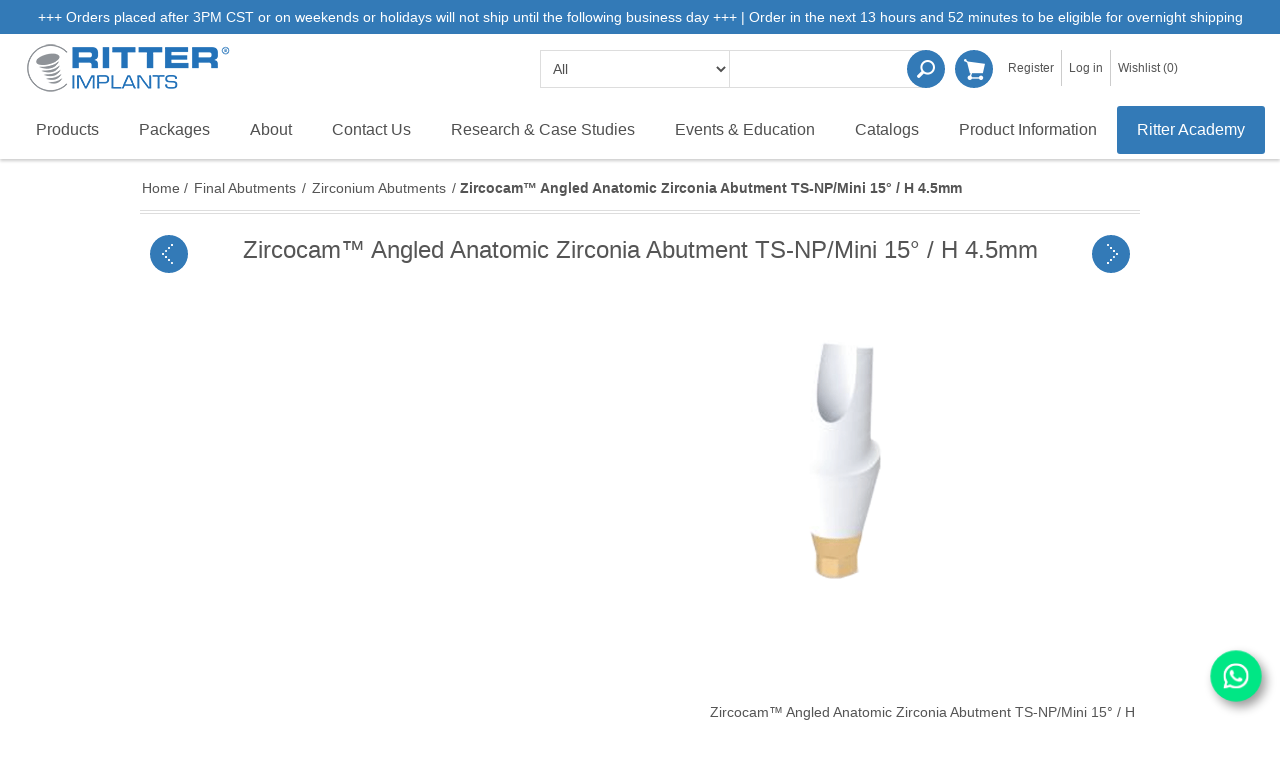

--- FILE ---
content_type: text/html; charset=utf-8
request_url: https://www.ritterimplants.com/zircocam-angled-anatomic-zirconia-abutment-ts-np-mini-15-h-45mm
body_size: 138255
content:
<!DOCTYPE html>
<html lang="en"  class="html-product-details-page">
<head>

        <title>Zircocam&#x2122; Angled Anatomic Zirconia Abutment TS-NP/Mini 15&#xB0; / H 4.5mm- ritterimplants</title>
    <meta http-equiv="Content-type" content="text/html;charset=UTF-8" />
    <meta name="description" content="We serve the global Zirconium Abutments Zircocam&#x2122; Angled Anatomic Zirconia Abutment TS-NP/Mini 15&#xB0; / H 4.5mm Equipment at the leading edge of state-of-the-art dental technology. We are the prime supplier of dental Zirconium Abutments." />
    <meta name="keywords" content="Zircocam&#x2122; Angled Anatomic Zirconia Abutment TS-NP/Mini 15&#xB0; / H 4.5mm, Zirconium Abutments Zircocam&#x2122; Angled Anatomic Zirconia Abutment TS-NP/Mini 15&#xB0; / H 4.5mm, Zircocam&#x2122; Angled Anatomic Zirconia Abutment TS-NP/Mini 15&#xB0; / H 4.5mm equipment, dental Zirconium Abutments, largest dental supplies, surgical instruments, dental surgical instruments, " />
    <meta name="generator" content="nopCommerce" />
    <meta name="viewport" content="width=device-width, initial-scale=1" />
    <meta name="language" content="English" />
    <meta name="robots" content="index, follow" />
    <!-- Google tag (gtag.js) -->
<script async src=https://www.googletagmanager.com/gtag/js?id=G-D1GER7PZ6P></script>
<script>
  window.dataLayer = window.dataLayer || [];
  function gtag(){dataLayer.push(arguments);}
  gtag('js', new Date());
 
  gtag('config', 'G-D1GER7PZ6P');
</script>


<meta name="google-site-verification" content="HgTsPyyC8_24Y9-QmNw302W7DQI2m_hSlHhfsfj2eGU" />



<script  type="text/javascript">

function INSERT_FUNCTION_NAME_HERE(){
  var s = document.createElement("script");
  s.type = "text/javascript";
  s.src = "https://tag.simpli.fi/sifitag/d6357300-a0eb-013b-64c0-0cc47a8ffaac";
  document.getElementsByTagName('head')[0].appendChild(s);
}
window.addEventListener("DOMContentLoaded", (event) => {
    const el = document.getElementsByClassName('welcome-to-ritter-implant');
    if (el) {
      INSERT_FUNCTION_NAME_HERE()
    }
});

</script>
<meta property="og:type" content="product" />
<meta property="og:title" content="" />
<meta property="og:description" content="We serve the global Zirconium Abutments Zircocam&#x2122; Angled Anatomic Zirconia Abutment TS-NP/Mini 15&#xB0; / H 4.5mm Equipment at the leading edge of state-of-the-art dental technology. We are the prime supplier of dental Zirconium Abutments." />
<meta property="og:image" content="https://www.ritterimplants.com/images/thumbs/0014229_zircocam-angled-anatomic-zirconia-abutment-ts-npmini-15-h-45mm_600.png" />
<meta property="og:image:url" content="https://www.ritterimplants.com/images/thumbs/0014229_zircocam-angled-anatomic-zirconia-abutment-ts-npmini-15-h-45mm_600.png" />
<meta property="og:url" content="https://www.ritterimplants.com/zircocam-angled-anatomic-zirconia-abutment-ts-np-mini-15-h-45mm" />
<meta property="og:site_name" content="Ritter Implants" />
<meta property="og:price:currency" content="USD" />
<meta property="og:brand" content="RitterImplants" />
<meta property="og:email" content="orders@ritterimplants.com" />
<meta property="og:phone_number" content="1.855.807.8111" />
<meta property="og:country-name" content="US" />
<link rel="schema.DC" href="http://purl.org/dc/elements/1.1/" />
<meta name="DC.Creator" content="Ritter Implants" >
<meta name="DC.Title" content="" >
<meta name="DC.Description" content="We serve the global Zirconium Abutments Zircocam™ Angled Anatomic Zirconia Abutment TS-NP/Mini 15° / H 4.5mm Equipment at the leading edge of state-of-the-art dental technology. We are the prime supplier of dental Zirconium Abutments." >
<meta name="DC.Language" content="en" >
<meta name="DC.Source" content="https://www.ritterimplants.com/zircocam-angled-anatomic-zirconia-abutment-ts-np-mini-15-h-45mm" >
<meta property="twitter:card" content="summary" />
<meta property="twitter:site" content="Ritter Implants" />
<meta property="twitter:title" content="Zircocam&#x2122; Angled Anatomic Zirconia Abutment TS-NP/Mini 15&#xB0; / H 4.5mm" />
<meta property="twitter:description" content="We serve the global Zirconium Abutments Zircocam&#x2122; Angled Anatomic Zirconia Abutment TS-NP/Mini 15&#xB0; / H 4.5mm Equipment at the leading edge of state-of-the-art dental technology. We are the prime supplier of dental Zirconium Abutments." />
<meta property="twitter:image" content="https://www.ritterimplants.com/images/thumbs/0014229_zircocam-angled-anatomic-zirconia-abutment-ts-npmini-15-h-45mm_600.png" />
<meta property="twitter:url" content="https://www.ritterimplants.com/zircocam-angled-anatomic-zirconia-abutment-ts-np-mini-15-h-45mm" />

    


    
    <!-- Facebook Pixel Code -->
    <script>

        !function (f, b, e, v, n, t, s) {
            if (f.fbq) return;
            n = f.fbq = function () {
                n.callMethod ? n.callMethod.apply(n, arguments) : n.queue.push(arguments)
            };
            if (!f._fbq) f._fbq = n;
            n.push = n;
            n.loaded = !0;
            n.version = '2.0';
            n.agent = 'plnopcommerce';
            n.queue = [];
            t = b.createElement(e);
            t.async = !0;
            t.src = v;
            s = b.getElementsByTagName(e)[0];
            s.parentNode.insertBefore(t, s)
        }(window, document, 'script', 'https://connect.facebook.net/en_US/fbevents.js');
        
		fbq('init', '1499243314353104');

		
  function removeQueryParam(url, param) {
    const urlParts = url.split('?');
    if (urlParts.length >= 2) {
      const prefix = encodeURIComponent(param) + '=';
      const parts = urlParts[1].split(/[&;]/g);

      for (let i = parts.length; i-- > 0;) {
        if (parts[i].lastIndexOf(prefix, 0) !== -1) {
          parts.splice(i, 1);
        }
      }

      return urlParts[0] + (parts.length > 0 ? '?' + parts.join('&') : '');
    }
    return url;
  }

  const cleanedURL = removeQueryParam(window.location.href, 'q');

  fbq('track', 'PageView', {
    page_url: cleanedURL
  });


		fbq('track', 'ViewContent', {
			content_category: 'Zirconium Abutments',
			content_ids: 'RITTDI-ZAA-TS-NP1545',
			content_name: 'Zircocam™ Angled Anatomic Zirconia Abutment TS-NP/Mini 15° / H 4.5mm',
			content_type: 'product',
			currency: 'USD',
			value: 97.99
		});

    </script>
    <!-- End Facebook Pixel Code -->
    <!-- Global site tag (gtag.js) - Google Analytics -->
                <script async src='https://www.googletagmanager.com/gtag/js?id=G-YG61FEV21G'></script>
                <script>
                  window.dataLayer = window.dataLayer || [];
                  function gtag(){dataLayer.push(arguments);}
                  gtag('js', new Date());

                  gtag('config', 'G-YG61FEV21G');
                  
                  
                </script>

    



    <link href="/Themes/Allure/Content/css/styles.css" rel="stylesheet" type="text/css" />
<link href="/Themes/Allure/Content/css/font-awesome.min.css" rel="stylesheet" type="text/css" />
<link href="/Themes/Allure/Content/css/tables.css" rel="stylesheet" type="text/css" />
<link href="/Themes/Allure/Content/css/mobile-only.css" rel="stylesheet" type="text/css" />
<link href="/Themes/Allure/Content/css/480.css" rel="stylesheet" type="text/css" />
<link href="/Themes/Allure/Content/css/768.css" rel="stylesheet" type="text/css" />
<link href="/Themes/Allure/Content/css/1024.css" rel="stylesheet" type="text/css" />
<link href="/Themes/Allure/Content/css/1280.css" rel="stylesheet" type="text/css" />
<link href="/Themes/Allure/Content/css/forum.css" rel="stylesheet" type="text/css" />
<link href="/Plugins/SevenSpikes.Core/Styles/perfect-scrollbar.min.css" rel="stylesheet" type="text/css" />
<link href="/Plugins/SevenSpikes.Nop.Plugins.PrevNextProduct/Themes/Allure/Content/prevnextproduct.css" rel="stylesheet" type="text/css" />
<link href="/Plugins/SevenSpikes.Nop.Plugins.CloudZoom/Themes/Allure/Content/cloud-zoom/CloudZoom.css" rel="stylesheet" type="text/css" />
<link href="/Plugins/SevenSpikes.Nop.Plugins.CloudZoom/Styles/carousel/slick-slider-1.6.0.css" rel="stylesheet" type="text/css" />
<link href="/Plugins/SevenSpikes.Nop.Plugins.CloudZoom/Themes/Allure/Content/carousel/carousel.css" rel="stylesheet" type="text/css" />
<link href="/lib_npm/magnific-popup/magnific-popup.css" rel="stylesheet" type="text/css" />
<link href="/Plugins/SevenSpikes.Nop.Plugins.InstantSearch/Themes/Allure/Content/InstantSearch.css" rel="stylesheet" type="text/css" />
<link href="/Plugins/SevenSpikes.Nop.Plugins.MegaMenu/Themes/Allure/Content/MegaMenu.css" rel="stylesheet" type="text/css" />
<link href="/Plugins/SevenSpikes.Nop.Plugins.AjaxCart/Themes/Allure/Content/ajaxCart.css" rel="stylesheet" type="text/css" />
<link href="/Plugins/SevenSpikes.Nop.Plugins.ProductRibbons/Styles/Ribbons.common.css" rel="stylesheet" type="text/css" />
<link href="/Plugins/SevenSpikes.Nop.Plugins.ProductRibbons/Themes/Allure/Content/Ribbons.css" rel="stylesheet" type="text/css" />
<link href="/Plugins/SevenSpikes.Nop.Plugins.QuickView/Themes/Allure/Content/QuickView.css" rel="stylesheet" type="text/css" />
<link href="/lib_npm/fine-uploader/fine-uploader/fine-uploader.min.css" rel="stylesheet" type="text/css" />
<link href="/Themes/Allure/Content/css/theme.custom-1.css?v=12" rel="stylesheet" type="text/css" />

    <script src="/bundles/psgr9wus379j1vi18nkp887ivrtu4zk9o_a7lgcembo.min.js"></script>

    <link rel="canonical" href="https://www.ritterimplants.com/zircocam-angled-anatomic-zirconia-abutment-ts-np-mini-15-h-45mm" />

    
    
    <link rel="apple-touch-icon" sizes="180x180" href="/icons/icons_0/apple-touch-icon.png"><link rel="icon" type="image/png" sizes="32x32" href="/icons/icons_0/favicon-32x32.png"><link rel="icon" type="image/png" sizes="192x192" href="/icons/icons_0/android-chrome-192x192.png"><link rel="icon" type="image/png" sizes="16x16" href="/icons/icons_0/favicon-16x16.png"><link rel="manifest" href="/icons/icons_0/site.webmanifest"><link rel="mask-icon" href="/icons/icons_0/safari-pinned-tab.svg" color="#5bbad5"><link rel="shortcut icon" href="/icons/icons_0/favicon.ico"><meta name="msapplication-TileColor" content="#2d89ef"><meta name="msapplication-TileImage" content="/icons/icons_0/mstile-144x144.png"><meta name="msapplication-config" content="/icons/icons_0/browserconfig.xml"><meta name="theme-color" content="#ffffff">
    
    <!--Powered by nopCommerce - https://www.nopCommerce.com-->
    <!-- Google Tag Manager -->
    <script>
    (function (w, d, s, l, i) {
            w[l] = w[l] || []; w[l].push({
                'gtm.start':
                    new Date().getTime(), event: 'gtm.js'
            }); var f = d.getElementsByTagName(s)[0],
                j = d.createElement(s), dl = l != 'dataLayer' ? '&l=' + l : ''; j.async = true; j.src =
                    'https://www.googletagmanager.com/gtm.js?id=' + i + dl; f.parentNode.insertBefore(j, f);
        })(window, document, 'script', 'dataLayer', 'GTM-TV9SQ9JH');</script>
    <!-- End Google Tag Manager -->
</head>
<body class="lazyload notAndroid23 none">
    <!-- Google Tag Manager (noscript) -->
    <noscript>
        <iframe src=https://www.googletagmanager.com/ns.html?id =GTM-TV9SQ9JH
                height="0" width="0" style="display:none;visibility:hidden"></iframe>
    </noscript>
    <!-- End Google Tag Manager (noscript) -->
    



<div class="ajax-loading-block-window" style="display: none">
</div>
<div id="dialog-notifications-success" title="Notification" style="display:none;">
</div>
<div id="dialog-notifications-error" title="Error" style="display:none;">
</div>
<div id="dialog-notifications-warning" title="Warning" style="display:none;">
</div>
<div id="bar-notification" class="bar-notification-container" data-close="Close">
</div>



<!--[if lte IE 8]>
    <div style="clear:both;height:59px;text-align:center;position:relative;">
        <a href="http://www.microsoft.com/windows/internet-explorer/default.aspx" target="_blank">
            <img src="/Themes/Allure/Content/images/ie_warning.jpg" height="42" width="820" alt="You are using an outdated browser. For a faster, safer browsing experience, upgrade for free today." />
        </a>
    </div>
<![endif]-->
<div class="master-wrapper-page">
    <div class="txt-slider">
    <p class="administration" style="font-size: 14px; color: #ffffff; width:100%;height:auto;max-width:100%" id="spHeader"></p>
</div>

    <div class="header">
    
    <div class="header-links-wrapper">
        <div class="header-centering">
            <div class="header-selectors-wrapper">
                
                
                
                

            </div>

        </div>
    </div>
    <div class="header-centering">
        <div class="header-logo">
            




    <a href="/" class="logo">
<img alt="Ritter Implants" src="https://www.ritterimplants.com/images/thumbs/0014854_Ritter_Implants-Shop-Header-PDF_217x57.png" width="217" height="57" />    </a>

        </div>
        <div class="desktop-header-right">
            <div class="desktop-cart">
                <div class="shopping-cart-link">
                    <a href="/cart">Shopping cart</a>
                    <div id="flyout-cart" class="flyout-cart">
    <div class="mini-shopping-cart">
        <div class="count">
You have no items in your shopping cart.        </div>
    </div>
</div>

                </div>
            </div>
            <div class="search-box store-search-box">
                <form method="get" id="small-search-box-form" action="/search">
        <input type="text" class="search-box-text" id="small-searchterms" autocomplete="off" name="q" placeholder="Search store" aria-label="Search store" />


    <select class="search-box-select" id="instant-search-categories" aria-label="search categories">
        <option value='0'>All</option>
            <option value="159">Packages</option>
            <option value="160">Tickets</option>
            <option value="188">Catalogs</option>
            <option value="189">MISC</option>
            <option value="190">Hybridge</option>
            <option value="36">Implants</option>
            <option value="1">Healing Caps</option>
            <option value="15">Impression Copings</option>
            <option value="6">CAD/CAM</option>
            <option value="11">Temporary Abutment</option>
            <option value="19">Final Abutments</option>
            <option value="3">Overdenture Abutments</option>
            <option value="39">Multi-Unit Abutments</option>
            <option value="2">Implant Analogs</option>
            <option value="42">Biologics</option>
            <option value="41">Surgical</option>
            <option value="37">Tools</option>
            <option value="106">Machines</option>
            <option value="112">Sutures</option>
            <option value="179">Dental Materials</option>
            <option value="140">Ritter Dental USA</option>
            <option value="180">Tattoo Division </option>
            <option value="181">Veterinary Division</option>
    </select>

<input type="hidden" class="instantSearchResourceElement"
       data-highlightFirstFoundElement="true"
       data-minKeywordLength="3"
       data-defaultProductSortOption="0"
       data-instantSearchUrl="/instantSearchFor"
       data-searchPageUrl="/search"
       data-searchInProductDescriptions="true"
       data-numberOfVisibleProducts="5"
       data-noResultsResourceText=" No data found." />

        <button type="submit" class="button-1 search-box-button">Search</button>
            
</form>
            </div>


            <div class="top-login">
                
<div class="header-links">
    <ul>
        
                <li><a href="/register?returnUrl=%2Fzircocam-angled-anatomic-zirconia-abutment-ts-np-mini-15-h-45mm" class="ico-register">Register</a></li>
            <li><a href="/login?returnUrl=%2Fzircocam-angled-anatomic-zirconia-abutment-ts-np-mini-15-h-45mm" class="ico-login">Log in</a></li>
            <li>
                <a href="/wishlist" class="ico-wishlist">
                    <span class="wishlist-label">Wishlist</span>
                    <span class="wishlist-qty">(0)</span>
                </a>
            </li>
        
    </ul>
        
</div>

            </div>


        </div>
        <div class="justAFixingDivBefore"></div>

    </div>
    <div class="header-menu">
        <div class="close-menu">
            <span>Close</span>
        </div>



    <ul class="mega-menu"
        data-isRtlEnabled="false"
        data-enableClickForDropDown="false">


<li class="has-sublist with-dropdown-in-grid">
        <span class="with-subcategories single-item-categories labelfornextplusbutton">Products</span>

        <div class="dropdown categories fullWidth boxes-4">
            <div class="row-wrapper">
                <div class="row"><div class="box">
                <div class="picture-title-wrap">
                    <div class="title">
                        <a href="/Implants" title="Implants">Implants</a>
                    </div>
                    <div class="picture">
                        <a href="/Implants" title="Show products in category Implants">
                            <img class="lazy" alt="Picture for category Implants" src="[data-uri]" data-original="https://www.ritterimplants.com/images/thumbs/0011523_implants_100.png" />
                        </a>
                    </div>
                </div>
                    <ul class="subcategories">


                                 <li class="subcategory-item">
                                    <a href="/spiral-sbla-implants" title="Spiral SB/LA Implants">Spiral SB/LA Implants</a>
                                </li>
                                 <li class="subcategory-item">
                                    <a href="/ri-quadro-spiral-implants-qsi" title="RI-Quadro Spiral Implants (QSI)">RI-Quadro Spiral Implants (QSI)</a>
                                </li>
                                 <li class="subcategory-item">
                                    <a href="/lamina-implant" title="Lamina&#xAE; Implant">Lamina&#xAE; Implant</a>
                                </li>
                                 <li class="subcategory-item">
                                    <a href="/fortis-implant" title="Fortis&#xAE; Implant">Fortis&#xAE; Implant</a>
                                </li>
                                 <li class="subcategory-item">
                                    <a href="/artic-implant" title="Artic&#xAE; Implant">Artic&#xAE; Implant</a>
                                </li>
                                 <li class="subcategory-item">
                                    <a href="/ios3-implant" title="iOS3&#xAE; Implant">iOS3&#xAE; Implant</a>
                                </li>
                                 <li class="subcategory-item">
                                    <a href="/zest-locator-implants" title="Zest Locator">Zest Locator</a>
                                </li>
                                 <li class="subcategory-item">
                                    <a href="/nri" title="Startanius Narrow Ridge Implants">Startanius Narrow Ridge Implants</a>
                                </li>

                      


                            <li class="subcategory-item all">
                                <a class="view-all" href="/Implants" title="View All">
                                    View All
                                </a>
                            </li>
                    </ul>
                </div><div class="box">
                <div class="picture-title-wrap">
                    <div class="title">
                        <a href="/Healing-Caps" title="Healing Caps">Healing Caps</a>
                    </div>
                    <div class="picture">
                        <a href="/Healing-Caps" title="Show products in category Healing Caps">
                            <img class="lazy" alt="Picture for category Healing Caps" src="[data-uri]" data-original="https://www.ritterimplants.com/images/thumbs/0011522_healing-caps_100.png" />
                        </a>
                    </div>
                </div>
                              <ul class="subcategories">
                                  <li class="subcategory-item">
                                    <a href="/Healing-Caps" title="Healing Caps">Healing Caps</a>
                                </li>
                                    </ul>
                </div><div class="box">
                <div class="picture-title-wrap">
                    <div class="title">
                        <a href="/Impression-Copings" title="Impression Copings">Impression Copings</a>
                    </div>
                    <div class="picture">
                        <a href="/Impression-Copings" title="Show products in category Impression Copings">
                            <img class="lazy" alt="Picture for category Impression Copings" src="[data-uri]" data-original="https://www.ritterimplants.com/images/thumbs/0000208_impression-copings_100.png" />
                        </a>
                    </div>
                </div>
                    <ul class="subcategories">

                                  <li class="subcategory-item">
                                    <a href="/Impression-Copings" title="Impression Copings">Impression Copings</a>
                                </li>

                                 <li class="subcategory-item">
                                    <a href="/impression-copings-screws" title="Impression Copings Screws">Impression Copings Screws</a>
                                </li>

                      


                    </ul>
                </div><div class="box">
                <div class="picture-title-wrap">
                    <div class="title">
                        <a href="/CAD-CAM" title="CAD/CAM">CAD/CAM</a>
                    </div>
                    <div class="picture">
                        <a href="/CAD-CAM" title="Show products in category CAD/CAM">
                            <img class="lazy" alt="Picture for category CAD/CAM" src="[data-uri]" data-original="https://www.ritterimplants.com/images/thumbs/0011524_cadcam_100.png" />
                        </a>
                    </div>
                </div>
                    <ul class="subcategories">


                                 <li class="subcategory-item">
                                    <a href="/Ti-Base" title="Ti-Base">Ti-Base</a>
                                </li>
                                 <li class="subcategory-item">
                                    <a href="/Premilled" title="Premilled">Premilled</a>
                                </li>
                                 <li class="subcategory-item">
                                    <a href="/Scan-Body" title="Scan Body">Scan Body</a>
                                </li>
                                 <li class="subcategory-item">
                                    <a href="/cadcam-accessories" title="CAD/CAM Accessories">CAD/CAM Accessories</a>
                                </li>

                      


                    </ul>
                </div></div><div class="row"><div class="box">
                <div class="picture-title-wrap">
                    <div class="title">
                        <a href="/Temporary-Abutment" title="Temporary Abutment">Temporary Abutment</a>
                    </div>
                    <div class="picture">
                        <a href="/Temporary-Abutment" title="Show products in category Temporary Abutment">
                            <img class="lazy" alt="Picture for category Temporary Abutment" src="[data-uri]" data-original="https://www.ritterimplants.com/images/thumbs/0000210_temporary-abutment_100.png" />
                        </a>
                    </div>
                </div>
                    <ul class="subcategories">


                                 <li class="subcategory-item">
                                    <a href="/peek" title="Peek Abutments">Peek Abutments</a>
                                </li>
                                 <li class="subcategory-item">
                                    <a href="/titanium" title="Titanium Abutments">Titanium Abutments</a>
                                </li>
                                 <li class="subcategory-item">
                                    <a href="/Temporary-Abutment-Accessories" title="Temporary Abutment - Accessories">Temporary Abutment - Accessories</a>
                                </li>

                      


                    </ul>
                </div><div class="box">
                <div class="picture-title-wrap">
                    <div class="title">
                        <a href="/Final-Abutments" title="Final Abutments">Final Abutments</a>
                    </div>
                    <div class="picture">
                        <a href="/Final-Abutments" title="Show products in category Final Abutments">
                            <img class="lazy" alt="Picture for category Final Abutments" src="[data-uri]" data-original="https://www.ritterimplants.com/images/thumbs/0012656_final-abutments_100.png" />
                        </a>
                    </div>
                </div>
                    <ul class="subcategories">


                                 <li class="subcategory-item">
                                    <a href="/All-In-One-Pick-Up-Transfer" title="All In One Pick Up Transfer">All In One Pick Up Transfer</a>
                                </li>
                                 <li class="subcategory-item">
                                    <a href="/All-In-One-Pick-Up-Transfer-Accessories" title="All In One Pick Up Transfer Accessories">All In One Pick Up Transfer Accessories</a>
                                </li>
                                 <li class="subcategory-item">
                                    <a href="/contoured-titanium-abutments" title="Contoured Titanium Abutments">Contoured Titanium Abutments</a>
                                </li>
                                 <li class="subcategory-item">
                                    <a href="/prepable-titanium-abutments" title="Prepable Titanium Abutments">Prepable Titanium Abutments</a>
                                </li>
                                 <li class="subcategory-item">
                                    <a href="/Castable" title="Castable">Castable</a>
                                </li>
                                 <li class="subcategory-item">
                                    <a href="/Castable-Accessories" title="Castable Accessories">Castable Accessories</a>
                                </li>
                                 <li class="subcategory-item">
                                    <a href="/Zirconium-Abutments" title="Zirconium Abutments">Zirconium Abutments</a>
                                </li>
                                 <li class="subcategory-item">
                                    <a href="/final-abutment-screws" title="Final Abutment Screws">Final Abutment Screws</a>
                                </li>

                      


                    </ul>
                </div><div class="box">
                <div class="picture-title-wrap">
                    <div class="title">
                        <a href="/overdenture-abutments" title="Overdenture Abutments">Overdenture Abutments</a>
                    </div>
                    <div class="picture">
                        <a href="/overdenture-abutments" title="Show products in category Overdenture Abutments">
                            <img class="lazy" alt="Picture for category Overdenture Abutments" src="[data-uri]" data-original="https://www.ritterimplants.com/images/thumbs/0011525_overdenture-abutments_100.png" />
                        </a>
                    </div>
                </div>
                    <ul class="subcategories">


                                 <li class="subcategory-item">
                                    <a href="/Clicq-Overdenture-Removable" title="Clicq&#x2122; Overdenture (Removable)">Clicq&#x2122; Overdenture (Removable)</a>
                                </li>
                                 <li class="subcategory-item">
                                    <a href="/Clicq-Overdenture-Removable-Accessories" title="Clicq&#x2122; Overdenture (Removable) Accessories">Clicq&#x2122; Overdenture (Removable) Accessories</a>
                                </li>
                                 <li class="subcategory-item">
                                    <a href="/Zest-LOCATOR" title="Zest LOCATOR&#xAE;">Zest LOCATOR&#xAE;</a>
                                </li>
                                 <li class="subcategory-item">
                                    <a href="/ZEST-LOCATOR-Accessories" title="Zest LOCATOR&#xAE; Accessories">Zest LOCATOR&#xAE; Accessories</a>
                                </li>
                                 <li class="subcategory-item">
                                    <a href="/Ball-Attachments" title="Ball Attachments">Ball Attachments</a>
                                </li>
                                 <li class="subcategory-item">
                                    <a href="/Ball-Attachment-Accessories" title="Ball Attachment Accessories">Ball Attachment Accessories</a>
                                </li>

                      


                    </ul>
                </div><div class="box">
                <div class="picture-title-wrap">
                    <div class="title">
                        <a href="/Multi-Unit-Abutments" title="Multi-Unit Abutments">Multi-Unit Abutments</a>
                    </div>
                    <div class="picture">
                        <a href="/Multi-Unit-Abutments" title="Show products in category Multi-Unit Abutments">
                            <img class="lazy" alt="Picture for category Multi-Unit Abutments" src="[data-uri]" data-original="https://www.ritterimplants.com/images/thumbs/0014614_multi-unit-abutments_100.png" />
                        </a>
                    </div>
                </div>
                    <ul class="subcategories">


                                 <li class="subcategory-item">
                                    <a href="/Multi-Unit-Screw-Receiving" title="Multi-Unit (Screw Receiving)">Multi-Unit (Screw Receiving)</a>
                                </li>
                                 <li class="subcategory-item">
                                    <a href="/multi-unit-screw-receiving-kit" title="Multi-Unit (Screw Receiving) Kit">Multi-Unit (Screw Receiving) Kit</a>
                                </li>
                                 <li class="subcategory-item">
                                    <a href="/Multi-Unit-Screw-Receiving-Accessories" title="Multi-Unit (Screw Receiving) Accessories">Multi-Unit (Screw Receiving) Accessories</a>
                                </li>
                                 <li class="subcategory-item">
                                    <a href="/multi-unit-screw-receiving-screws" title="Multi-Unit (Screw Receiving) Screws">Multi-Unit (Screw Receiving) Screws</a>
                                </li>
                                 <li class="subcategory-item">
                                    <a href="/multi-unit-multi-bar-screw-receiving" title="Multi-Unit Multi Bar (Screw Receiving)">Multi-Unit Multi Bar (Screw Receiving)</a>
                                </li>

                      


                    </ul>
                </div></div><div class="row"><div class="box">
                <div class="picture-title-wrap">
                    <div class="title">
                        <a href="/Implant-Analogs" title="Implant Analogs">Implant Analogs</a>
                    </div>
                    <div class="picture">
                        <a href="/Implant-Analogs" title="Show products in category Implant Analogs">
                            <img class="lazy" alt="Picture for category Implant Analogs" src="[data-uri]" data-original="https://www.ritterimplants.com/images/thumbs/0011526_implant-analogs_100.png" />
                        </a>
                    </div>
                </div>
                              <ul class="subcategories">
                                  <li class="subcategory-item">
                                    <a href="/Implant-Analogs" title="Implant Analogs">Implant Analogs</a>
                                </li>
                                    </ul>
                </div><div class="box">
                <div class="picture-title-wrap">
                    <div class="title">
                        <a href="/ritter-biologics-purgo-particulate" title="Biologics">Biologics</a>
                    </div>
                    <div class="picture">
                        <a href="/ritter-biologics-purgo-particulate" title="Show products in category Biologics">
                            <img class="lazy" alt="Picture for category Biologics" src="[data-uri]" data-original="https://www.ritterimplants.com/images/thumbs/0013003_biologics_100.png" />
                        </a>
                    </div>
                </div>
                    <ul class="subcategories">


                                 <li class="subcategory-item">
                                    <a href="/purgo-bone-graft" title="Purgo">Purgo</a>
                                </li>
                                 <li class="subcategory-item">
                                    <a href="/amniotic" title="Amniotic">Amniotic</a>
                                </li>
                                 <li class="subcategory-item">
                                    <a href="/dermal" title="Dermal">Dermal</a>
                                </li>
                                 <li class="subcategory-item">
                                    <a href="/fibers" title="Fibers">Fibers</a>
                                </li>
                                 <li class="subcategory-item">
                                    <a href="/particulate" title="Particulate">Particulate</a>
                                </li>
                                 <li class="subcategory-item">
                                    <a href="/putty" title="Putty">Putty</a>
                                </li>
                                 <li class="subcategory-item">
                                    <a href="/collagen" title="Collagen">Collagen</a>
                                </li>
                                 <li class="subcategory-item">
                                    <a href="/membrane" title="Membrane">Membrane</a>
                                </li>

                      


                    </ul>
                </div><div class="box">
                <div class="picture-title-wrap">
                    <div class="title">
                        <a href="/Surgical" title="Surgical">Surgical</a>
                    </div>
                    <div class="picture">
                        <a href="/Surgical" title="Show products in category Surgical">
                            <img class="lazy" alt="Picture for category Surgical" src="[data-uri]" data-original="https://www.ritterimplants.com/images/thumbs/0011596_surgical_100.png" />
                        </a>
                    </div>
                </div>
                    <ul class="subcategories">


                                 <li class="subcategory-item">
                                    <a href="/surgical-kit" title="Surgical Kit">Surgical Kit</a>
                                </li>
                                 <li class="subcategory-item">
                                    <a href="/surgical-drills-burs" title="Surgical Drills &amp; Burs">Surgical Drills &amp; Burs</a>
                                </li>
                                 <li class="subcategory-item">
                                    <a href="/surgical-instruments" title="Surgical Instruments">Surgical Instruments</a>
                                </li>

                      


                    </ul>
                </div><div class="box">
                <div class="picture-title-wrap">
                    <div class="title">
                        <a href="/tools" title="Tools">Tools</a>
                    </div>
                    <div class="picture">
                        <a href="/tools" title="Show products in category Tools">
                            <img class="lazy" alt="Picture for category Tools" src="[data-uri]" data-original="https://www.ritterimplants.com/images/thumbs/0012636_tools_100.png" />
                        </a>
                    </div>
                </div>
                    <ul class="subcategories">


                                 <li class="subcategory-item">
                                    <a href="/ustomed-dental-instruments" title="USTOMED">USTOMED</a>
                                </li>
                                 <li class="subcategory-item">
                                    <a href="/laschal-dental-instruments-and-tools" title="LASCHAL">LASCHAL</a>
                                </li>
                                 <li class="subcategory-item">
                                    <a href="/extractor-kit" title="Extractor Kit">Extractor Kit</a>
                                </li>
                                 <li class="subcategory-item">
                                    <a href="/abutment-gauge" title="Abutment Gauge">Abutment Gauge</a>
                                </li>

                      


                    </ul>
                </div></div><div class="row"><div class="box">
                <div class="picture-title-wrap">
                    <div class="title">
                        <a href="/machines" title="Machines">Machines</a>
                    </div>
                    <div class="picture">
                        <a href="/machines" title="Show products in category Machines">
                            <img class="lazy" alt="Picture for category Machines" src="[data-uri]" data-original="https://www.ritterimplants.com/images/thumbs/0012594_machines_100.png" />
                        </a>
                    </div>
                </div>
                    <ul class="subcategories">


                                 <li class="subcategory-item">
                                    <a href="/implant-motor" title="Implant Motor">Implant Motor</a>
                                </li>
                                 <li class="subcategory-item">
                                    <a href="/implant-motor-accessories" title="Implant Motor Accessories">Implant Motor Accessories</a>
                                </li>
                                 <li class="subcategory-item">
                                    <a href="/isq-implants-stability-quotient" title="ISQ (Implants Stability Quotient)">ISQ (Implants Stability Quotient)</a>
                                </li>
                                 <li class="subcategory-item">
                                    <a href="/isq-implants-stability-quotient-multipegs" title="ISQ Accessories">ISQ Accessories</a>
                                </li>
                                 <li class="subcategory-item">
                                    <a href="/piezoelectric-bone-surgery" title="PiezoElectric Bone Surgery">PiezoElectric Bone Surgery</a>
                                </li>
                                 <li class="subcategory-item">
                                    <a href="/woodpecker-piezoelectric-bone-surgery-accessories" title="PiezoElectric Bone Surgery Accessories">PiezoElectric Bone Surgery Accessories</a>
                                </li>
                                 <li class="subcategory-item">
                                    <a href="/mk-dent" title="MK-dent">MK-dent</a>
                                </li>
                                 <li class="subcategory-item">
                                    <a href="/prf-centrifuge" title="Centrifuge">Centrifuge</a>
                                </li>

                      


                            <li class="subcategory-item all">
                                <a class="view-all" href="/machines" title="View All">
                                    View All
                                </a>
                            </li>
                    </ul>
                </div><div class="box">
                <div class="picture-title-wrap">
                    <div class="title">
                        <a href="/sutures" title="Sutures">Sutures</a>
                    </div>
                    <div class="picture">
                        <a href="/sutures" title="Show products in category Sutures">
                            <img class="lazy" alt="Picture for category Sutures" src="[data-uri]" data-original="https://www.ritterimplants.com/images/thumbs/0012931_sutures_100.png" />
                        </a>
                    </div>
                </div>
                    <ul class="subcategories">


                                 <li class="subcategory-item">
                                    <a href="/monoglyc-sutures" title="Monoglyc">Monoglyc</a>
                                </li>

                      


                    </ul>
                </div><div class="box">
                <div class="picture-title-wrap">
                    <div class="title">
                        <a href="/dental-materials-zest-dentakote" title="Dental Materials">Dental Materials</a>
                    </div>
                    <div class="picture">
                        <a href="/dental-materials-zest-dentakote" title="Show products in category Dental Materials">
                            <img class="lazy" alt="Picture for category Dental Materials" src="[data-uri]" data-original="https://www.ritterimplants.com/images/thumbs/0013377_dental-materials_100.png" />
                        </a>
                    </div>
                </div>
                </div><div class="box">
                <div class="picture-title-wrap">
                    <div class="title">
                        <a href="/ritter-dental-usa-2" title="Ritter Dental USA">Ritter Dental USA</a>
                    </div>
                    <div class="picture">
                        <a href="/ritter-dental-usa-2" title="Show products in category Ritter Dental USA">
                            <img class="lazy" alt="Picture for category Ritter Dental USA" src="[data-uri]" data-original="https://www.ritterimplants.com/images/thumbs/0010888_ritter-dental-usa_100.png" />
                        </a>
                    </div>
                </div>
                    <ul class="subcategories">


                                 <li class="subcategory-item">
                                    <a href="/imaging" title="Imaging">Imaging</a>
                                </li>
                                 <li class="subcategory-item">
                                    <a href="/accessories" title="Accessories">Accessories</a>
                                </li>
                                 <li class="subcategory-item">
                                    <a href="/spare-parts" title="Spare Parts">Spare Parts</a>
                                </li>

                      


                    </ul>
                </div></div>
            </div>

        </div>

</li>

<li class=" has-sublist">

    <a href="#" class="with-subcategories" title="Packages" ><span> Packages</span></a>

        <div class="plus-button"></div>
        <div class="sublist-wrap">
            <ul class="sublist">
                <li class="back-button">
                    <span>Back</span>
                </li>


<li class=" ">

    <a href="https://www.ritterimplants.com/implant-essentials-package-2024" class="" title="Implant Essentials Package" ><span> Implant Essentials Package</span></a>

</li>



<li class=" ">

    <a href="https://www.ritterimplants.com/all-on-x-package" class="" title="All-on-X Package" ><span> All-on-X Package</span></a>

</li>



<li class=" ">

    <a href="/30-implants-package" class="" title="30 Implants Package" ><span> 30 Implants Package</span></a>

</li>



<li class=" ">

    <a href="https://www.ritterimplants.com/30-implants-plus" class="" title="30 Implants Plus Package" ><span> 30 Implants Plus Package</span></a>

</li>



<li class=" ">

    <a href="/30-implants-package-loocid-bone-blade-2" class="" title="30 Implants Package Loocid Bone Blade" ><span> 30 Implants Package Loocid Bone Blade</span></a>

</li>

            </ul>
        </div>
</li>



<li class=" has-sublist">

    <a href="#" class="with-subcategories" title="About" ><span> About</span></a>

        <div class="plus-button"></div>
        <div class="sublist-wrap">
            <ul class="sublist">
                <li class="back-button">
                    <span>Back</span>
                </li>


<li class=" ">

    <a href="/about-us" class="" title="About Ritter Implants" ><span> About Ritter Implants</span></a>

</li>



<li class=" ">

    <a href="/images/uploaded/Catalog/Reasons for Ritter Implants_I22-0033-2501EN.pdf" class="" title="Reasons for Ritter Implants" ><span> Reasons for Ritter Implants</span></a>

</li>



<li class=" ">

    <a href="/advisory-board" class="" title="Advisory Board" ><span> Advisory Board</span></a>

</li>

            </ul>
        </div>
</li>



<li class=" ">

    <a href="/contactus" class="" title="Contact Us" ><span> Contact Us</span></a>

</li>



<li class=" ">

    <a href="/research-case-studies" class="" title="Research &amp; Case Studies" ><span> Research &amp; Case Studies</span></a>

</li>



<li class=" ">

    <a href="/events-and-education" class="" title="Events &amp; Education" ><span> Events &amp; Education</span></a>

</li>



<li class=" ">

    <a href="/catalog" class="" title="Catalogs" ><span> Catalogs</span></a>

</li>



<li class=" has-sublist">

    <a href="#" class="with-subcategories" title="Product Information" ><span> Product Information</span></a>

        <div class="plus-button"></div>
        <div class="sublist-wrap">
            <ul class="sublist">
                <li class="back-button">
                    <span>Back</span>
                </li>


<li class=" ">

    <a href="/implant-libraries" class="" title="Libraries" ><span> Libraries</span></a>

</li>



<li class=" ">

    <a href="/images/uploaded/Risk-Minimization_Ritter_Implants_I22-0004-2501.pdf" class="" title="Risk-Minimization"  target="_blank" ><span> Risk-Minimization</span></a>

</li>



<li class=" ">

    <a href="https://www.ritterimplants.com/images/uploaded/C30-1401_Annex-1_20251111_Form_PM-Failure-Protocol_EN_2025-V1.pdf" class="" title="Failure Form" ><span> Failure Form</span></a>

</li>



<li class=" ">

    <a href="/certificate" class="" title="Certificates" ><span> Certificates</span></a>

</li>



<li class=" ">

    <a href="/instructions-for-use" class="" title="Instructions For Use" ><span> Instructions For Use</span></a>

</li>



<li class=" ">

    <a href="/images/uploaded/Ritter_ImplantCard_EN_25.00.00.pdf" class="" title="Implant Card"  target="_blank" ><span> Implant Card</span></a>

</li>



<li class=" ">

    <a href="/videos-and-tutorials" class="" title="Videos and Tutorials" ><span> Videos and Tutorials</span></a>

</li>



<li class=" ">

    <a href="/training-materials-how-to-prevent-non-osseointegration" class="" title="Training Materials" ><span> Training Materials</span></a>

</li>

            </ul>
        </div>
</li>



<li class="highlight-link ">

    <a href="https://www.ritteracademy.com" class="" title="Ritter Academy"  target="_blank" ><span> Ritter Academy</span></a>

</li>


        
    </ul>
    <div class="menu-title"><span>Menu</span></div>
    <ul class="mega-menu-responsive">


<li class="has-sublist">

        <span class="with-subcategories single-item-categories labelfornextplusbutton">Products</span>

        <div class="plus-button"></div>
        <div class="sublist-wrap">
            <ul class="sublist">
                <li class="back-button">
                    <span>Back</span>
                </li>
                
        <li class="has-sublist">
            <a href="/Implants" title="Implants" class="with-subcategories">Implants</a>
            <div class="plus-button"></div>
            <div class="sublist-wrap">
                <ul class="sublist">
                    <li class="back-button">
                        <span>Back</span>
                    </li>
                    
        <li>
            <a class="lastLevelCategory" href="/spiral-sbla-implants" title="Spiral SB/LA Implants">Spiral SB/LA Implants</a>
        </li>
        <li>
            <a class="lastLevelCategory" href="/ri-quadro-spiral-implants-qsi" title="RI-Quadro Spiral Implants (QSI)">RI-Quadro Spiral Implants (QSI)</a>
        </li>
        <li>
            <a class="lastLevelCategory" href="/lamina-implant" title="Lamina&#xAE; Implant">Lamina&#xAE; Implant</a>
        </li>
        <li>
            <a class="lastLevelCategory" href="/fortis-implant" title="Fortis&#xAE; Implant">Fortis&#xAE; Implant</a>
        </li>
        <li>
            <a class="lastLevelCategory" href="/artic-implant" title="Artic&#xAE; Implant">Artic&#xAE; Implant</a>
        </li>
        <li>
            <a class="lastLevelCategory" href="/ios3-implant" title="iOS3&#xAE; Implant">iOS3&#xAE; Implant</a>
        </li>
        <li>
            <a class="lastLevelCategory" href="/zest-locator-implants" title="Zest Locator">Zest Locator</a>
        </li>
        <li>
            <a class="lastLevelCategory" href="/nri" title="Startanius Narrow Ridge Implants">Startanius Narrow Ridge Implants</a>
        </li>


                        <li>
                            <a class="view-all" href="/Implants" title="View All">
                                View All
                            </a>
                        </li>
                </ul>
            </div>
        </li>
        <li>
            <a class="lastLevelCategory" href="/Healing-Caps" title="Healing Caps">Healing Caps</a>
        </li>
        <li class="has-sublist">
            <a href="/Impression-Copings" title="Impression Copings" class="with-subcategories">Impression Copings</a>
            <div class="plus-button"></div>
            <div class="sublist-wrap">
                <ul class="sublist">
                    <li class="back-button">
                        <span>Back</span>
                    </li>
                    
        <li>
            <a class="lastLevelCategory" href="/impression-copings-screws" title="Impression Copings Screws">Impression Copings Screws</a>
        </li>


                </ul>
            </div>
        </li>
        <li class="has-sublist">
            <a href="/CAD-CAM" title="CAD/CAM" class="with-subcategories">CAD/CAM</a>
            <div class="plus-button"></div>
            <div class="sublist-wrap">
                <ul class="sublist">
                    <li class="back-button">
                        <span>Back</span>
                    </li>
                    
        <li>
            <a class="lastLevelCategory" href="/Ti-Base" title="Ti-Base">Ti-Base</a>
        </li>
        <li>
            <a class="lastLevelCategory" href="/Premilled" title="Premilled">Premilled</a>
        </li>
        <li>
            <a class="lastLevelCategory" href="/Scan-Body" title="Scan Body">Scan Body</a>
        </li>
        <li>
            <a class="lastLevelCategory" href="/cadcam-accessories" title="CAD/CAM Accessories">CAD/CAM Accessories</a>
        </li>


                </ul>
            </div>
        </li>
        <li class="has-sublist">
            <a href="/Temporary-Abutment" title="Temporary Abutment" class="with-subcategories">Temporary Abutment</a>
            <div class="plus-button"></div>
            <div class="sublist-wrap">
                <ul class="sublist">
                    <li class="back-button">
                        <span>Back</span>
                    </li>
                    
        <li>
            <a class="lastLevelCategory" href="/peek" title="Peek Abutments">Peek Abutments</a>
        </li>
        <li>
            <a class="lastLevelCategory" href="/titanium" title="Titanium Abutments">Titanium Abutments</a>
        </li>
        <li>
            <a class="lastLevelCategory" href="/Temporary-Abutment-Accessories" title="Temporary Abutment - Accessories">Temporary Abutment - Accessories</a>
        </li>


                </ul>
            </div>
        </li>
        <li class="has-sublist">
            <a href="/Final-Abutments" title="Final Abutments" class="with-subcategories">Final Abutments</a>
            <div class="plus-button"></div>
            <div class="sublist-wrap">
                <ul class="sublist">
                    <li class="back-button">
                        <span>Back</span>
                    </li>
                    
        <li>
            <a class="lastLevelCategory" href="/All-In-One-Pick-Up-Transfer" title="All In One Pick Up Transfer">All In One Pick Up Transfer</a>
        </li>
        <li>
            <a class="lastLevelCategory" href="/All-In-One-Pick-Up-Transfer-Accessories" title="All In One Pick Up Transfer Accessories">All In One Pick Up Transfer Accessories</a>
        </li>
        <li>
            <a class="lastLevelCategory" href="/contoured-titanium-abutments" title="Contoured Titanium Abutments">Contoured Titanium Abutments</a>
        </li>
        <li>
            <a class="lastLevelCategory" href="/prepable-titanium-abutments" title="Prepable Titanium Abutments">Prepable Titanium Abutments</a>
        </li>
        <li>
            <a class="lastLevelCategory" href="/Castable" title="Castable">Castable</a>
        </li>
        <li>
            <a class="lastLevelCategory" href="/Castable-Accessories" title="Castable Accessories">Castable Accessories</a>
        </li>
        <li>
            <a class="lastLevelCategory" href="/Zirconium-Abutments" title="Zirconium Abutments">Zirconium Abutments</a>
        </li>
        <li>
            <a class="lastLevelCategory" href="/final-abutment-screws" title="Final Abutment Screws">Final Abutment Screws</a>
        </li>


                </ul>
            </div>
        </li>
        <li class="has-sublist">
            <a href="/overdenture-abutments" title="Overdenture Abutments" class="with-subcategories">Overdenture Abutments</a>
            <div class="plus-button"></div>
            <div class="sublist-wrap">
                <ul class="sublist">
                    <li class="back-button">
                        <span>Back</span>
                    </li>
                    
        <li>
            <a class="lastLevelCategory" href="/Clicq-Overdenture-Removable" title="Clicq&#x2122; Overdenture (Removable)">Clicq&#x2122; Overdenture (Removable)</a>
        </li>
        <li>
            <a class="lastLevelCategory" href="/Clicq-Overdenture-Removable-Accessories" title="Clicq&#x2122; Overdenture (Removable) Accessories">Clicq&#x2122; Overdenture (Removable) Accessories</a>
        </li>
        <li>
            <a class="lastLevelCategory" href="/Zest-LOCATOR" title="Zest LOCATOR&#xAE;">Zest LOCATOR&#xAE;</a>
        </li>
        <li>
            <a class="lastLevelCategory" href="/ZEST-LOCATOR-Accessories" title="Zest LOCATOR&#xAE; Accessories">Zest LOCATOR&#xAE; Accessories</a>
        </li>
        <li>
            <a class="lastLevelCategory" href="/Ball-Attachments" title="Ball Attachments">Ball Attachments</a>
        </li>
        <li>
            <a class="lastLevelCategory" href="/Ball-Attachment-Accessories" title="Ball Attachment Accessories">Ball Attachment Accessories</a>
        </li>


                </ul>
            </div>
        </li>
        <li class="has-sublist">
            <a href="/Multi-Unit-Abutments" title="Multi-Unit Abutments" class="with-subcategories">Multi-Unit Abutments</a>
            <div class="plus-button"></div>
            <div class="sublist-wrap">
                <ul class="sublist">
                    <li class="back-button">
                        <span>Back</span>
                    </li>
                    
        <li>
            <a class="lastLevelCategory" href="/Multi-Unit-Screw-Receiving" title="Multi-Unit (Screw Receiving)">Multi-Unit (Screw Receiving)</a>
        </li>
        <li>
            <a class="lastLevelCategory" href="/multi-unit-screw-receiving-kit" title="Multi-Unit (Screw Receiving) Kit">Multi-Unit (Screw Receiving) Kit</a>
        </li>
        <li>
            <a class="lastLevelCategory" href="/Multi-Unit-Screw-Receiving-Accessories" title="Multi-Unit (Screw Receiving) Accessories">Multi-Unit (Screw Receiving) Accessories</a>
        </li>
        <li>
            <a class="lastLevelCategory" href="/multi-unit-screw-receiving-screws" title="Multi-Unit (Screw Receiving) Screws">Multi-Unit (Screw Receiving) Screws</a>
        </li>
        <li>
            <a class="lastLevelCategory" href="/multi-unit-multi-bar-screw-receiving" title="Multi-Unit Multi Bar (Screw Receiving)">Multi-Unit Multi Bar (Screw Receiving)</a>
        </li>


                </ul>
            </div>
        </li>
        <li>
            <a class="lastLevelCategory" href="/Implant-Analogs" title="Implant Analogs">Implant Analogs</a>
        </li>
        <li class="has-sublist">
            <a href="/ritter-biologics-purgo-particulate" title="Biologics" class="with-subcategories">Biologics</a>
            <div class="plus-button"></div>
            <div class="sublist-wrap">
                <ul class="sublist">
                    <li class="back-button">
                        <span>Back</span>
                    </li>
                    
        <li class="has-sublist">
            <a href="/purgo-bone-graft" title="Purgo" class="with-subcategories">Purgo</a>
            <div class="plus-button"></div>
            <div class="sublist-wrap">
                <ul class="sublist">
                    <li class="back-button">
                        <span>Back</span>
                    </li>
                    
        <li>
            <a class="lastLevelCategory" href="/natural-bone-graft-vials" title="Natural Bone Graft - Vials">Natural Bone Graft - Vials</a>
        </li>
        <li>
            <a class="lastLevelCategory" href="/natural-bone-graft-syringe" title="Natural Bone Graft - Syringe">Natural Bone Graft - Syringe</a>
        </li>
        <li>
            <a class="lastLevelCategory" href="/collagen-blocks" title="Collagen - Blocks">Collagen - Blocks</a>
        </li>


                </ul>
            </div>
        </li>
        <li>
            <a class="lastLevelCategory" href="/amniotic" title="Amniotic">Amniotic</a>
        </li>
        <li>
            <a class="lastLevelCategory" href="/dermal" title="Dermal">Dermal</a>
        </li>
        <li>
            <a class="lastLevelCategory" href="/fibers" title="Fibers">Fibers</a>
        </li>
        <li>
            <a class="lastLevelCategory" href="/particulate" title="Particulate">Particulate</a>
        </li>
        <li>
            <a class="lastLevelCategory" href="/putty" title="Putty">Putty</a>
        </li>
        <li>
            <a class="lastLevelCategory" href="/collagen" title="Collagen">Collagen</a>
        </li>
        <li>
            <a class="lastLevelCategory" href="/membrane" title="Membrane">Membrane</a>
        </li>


                </ul>
            </div>
        </li>
        <li class="has-sublist">
            <a href="/Surgical" title="Surgical" class="with-subcategories">Surgical</a>
            <div class="plus-button"></div>
            <div class="sublist-wrap">
                <ul class="sublist">
                    <li class="back-button">
                        <span>Back</span>
                    </li>
                    
        <li>
            <a class="lastLevelCategory" href="/surgical-kit" title="Surgical Kit">Surgical Kit</a>
        </li>
        <li>
            <a class="lastLevelCategory" href="/surgical-drills-burs" title="Surgical Drills &amp; Burs">Surgical Drills &amp; Burs</a>
        </li>
        <li>
            <a class="lastLevelCategory" href="/surgical-instruments" title="Surgical Instruments">Surgical Instruments</a>
        </li>


                </ul>
            </div>
        </li>
        <li class="has-sublist">
            <a href="/tools" title="Tools" class="with-subcategories">Tools</a>
            <div class="plus-button"></div>
            <div class="sublist-wrap">
                <ul class="sublist">
                    <li class="back-button">
                        <span>Back</span>
                    </li>
                    
        <li class="has-sublist">
            <a href="/ustomed-dental-instruments" title="USTOMED" class="with-subcategories">USTOMED</a>
            <div class="plus-button"></div>
            <div class="sublist-wrap">
                <ul class="sublist">
                    <li class="back-button">
                        <span>Back</span>
                    </li>
                    
        <li>
            <a class="lastLevelCategory" href="/ustomed-impression-trays" title="Impression trays">Impression trays</a>
        </li>
        <li>
            <a class="lastLevelCategory" href="/ustomed-suction-cannuals" title="Suction cannuals">Suction cannuals</a>
        </li>
        <li>
            <a class="lastLevelCategory" href="/ustomed-scalpels-and-periotomes" title="Scalpels and Periotomes">Scalpels and Periotomes</a>
        </li>
        <li>
            <a class="lastLevelCategory" href="/ustomed-scissors" title="Scissors">Scissors</a>
        </li>
        <li>
            <a class="lastLevelCategory" href="/ustomed-micro-instruments" title="Extraction forceps">Extraction forceps</a>
        </li>
        <li>
            <a class="lastLevelCategory" href="/ustomed-tweezers" title="Tweezers">Tweezers</a>
        </li>
        <li>
            <a class="lastLevelCategory" href="/ustomed-neelde-holders" title="Neelde Holders">Neelde Holders</a>
        </li>
        <li>
            <a class="lastLevelCategory" href="/ustomed-woundcheek-retractors" title="Wound/Cheek Retractors">Wound/Cheek Retractors</a>
        </li>


                        <li>
                            <a class="view-all" href="/ustomed-dental-instruments" title="View All">
                                View All
                            </a>
                        </li>
                </ul>
            </div>
        </li>
        <li class="has-sublist">
            <a href="/laschal-dental-instruments-and-tools" title="LASCHAL" class="with-subcategories">LASCHAL</a>
            <div class="plus-button"></div>
            <div class="sublist-wrap">
                <ul class="sublist">
                    <li class="back-button">
                        <span>Back</span>
                    </li>
                    
        <li>
            <a class="lastLevelCategory" href="/laschal-needle-holders-suturing" title="Needle Holders">Needle Holders</a>
        </li>
        <li>
            <a class="lastLevelCategory" href="/laschal-forceps" title="Forceps">Forceps</a>
        </li>
        <li>
            <a class="lastLevelCategory" href="/lasschal-scissors" title="Scissors">Scissors</a>
        </li>
        <li>
            <a class="lastLevelCategory" href="/laschal-retractors" title="Retractors and Periotomes">Retractors and Periotomes</a>
        </li>
        <li>
            <a class="lastLevelCategory" href="/laschal-endo" title="Endo">Endo</a>
        </li>


                </ul>
            </div>
        </li>
        <li>
            <a class="lastLevelCategory" href="/extractor-kit" title="Extractor Kit">Extractor Kit</a>
        </li>
        <li>
            <a class="lastLevelCategory" href="/abutment-gauge" title="Abutment Gauge">Abutment Gauge</a>
        </li>


                </ul>
            </div>
        </li>
        <li class="has-sublist">
            <a href="/machines" title="Machines" class="with-subcategories">Machines</a>
            <div class="plus-button"></div>
            <div class="sublist-wrap">
                <ul class="sublist">
                    <li class="back-button">
                        <span>Back</span>
                    </li>
                    
        <li>
            <a class="lastLevelCategory" href="/implant-motor" title="Implant Motor">Implant Motor</a>
        </li>
        <li>
            <a class="lastLevelCategory" href="/implant-motor-accessories" title="Implant Motor Accessories">Implant Motor Accessories</a>
        </li>
        <li>
            <a class="lastLevelCategory" href="/isq-implants-stability-quotient" title="ISQ (Implants Stability Quotient)">ISQ (Implants Stability Quotient)</a>
        </li>
        <li>
            <a class="lastLevelCategory" href="/isq-implants-stability-quotient-multipegs" title="ISQ Accessories">ISQ Accessories</a>
        </li>
        <li>
            <a class="lastLevelCategory" href="/piezoelectric-bone-surgery" title="PiezoElectric Bone Surgery">PiezoElectric Bone Surgery</a>
        </li>
        <li>
            <a class="lastLevelCategory" href="/woodpecker-piezoelectric-bone-surgery-accessories" title="PiezoElectric Bone Surgery Accessories">PiezoElectric Bone Surgery Accessories</a>
        </li>
        <li>
            <a class="lastLevelCategory" href="/mk-dent" title="MK-dent">MK-dent</a>
        </li>
        <li>
            <a class="lastLevelCategory" href="/prf-centrifuge" title="Centrifuge">Centrifuge</a>
        </li>


                        <li>
                            <a class="view-all" href="/machines" title="View All">
                                View All
                            </a>
                        </li>
                </ul>
            </div>
        </li>
        <li class="has-sublist">
            <a href="/sutures" title="Sutures" class="with-subcategories">Sutures</a>
            <div class="plus-button"></div>
            <div class="sublist-wrap">
                <ul class="sublist">
                    <li class="back-button">
                        <span>Back</span>
                    </li>
                    
        <li>
            <a class="lastLevelCategory" href="/monoglyc-sutures" title="Monoglyc">Monoglyc</a>
        </li>


                </ul>
            </div>
        </li>
        <li>
            <a class="lastLevelCategory" href="/dental-materials-zest-dentakote" title="Dental Materials">Dental Materials</a>
        </li>
        <li class="has-sublist">
            <a href="/ritter-dental-usa-2" title="Ritter Dental USA" class="with-subcategories">Ritter Dental USA</a>
            <div class="plus-button"></div>
            <div class="sublist-wrap">
                <ul class="sublist">
                    <li class="back-button">
                        <span>Back</span>
                    </li>
                    
        <li>
            <a class="lastLevelCategory" href="/imaging" title="Imaging">Imaging</a>
        </li>
        <li>
            <a class="lastLevelCategory" href="/accessories" title="Accessories">Accessories</a>
        </li>
        <li class="has-sublist">
            <a href="/spare-parts" title="Spare Parts" class="with-subcategories">Spare Parts</a>
            <div class="plus-button"></div>
            <div class="sublist-wrap">
                <ul class="sublist">
                    <li class="back-button">
                        <span>Back</span>
                    </li>
                    
        <li>
            <a class="lastLevelCategory" href="/doctor-delivery-unit-parts" title="Doctor Delivery Unit Parts">Doctor Delivery Unit Parts</a>
        </li>
        <li>
            <a class="lastLevelCategory" href="/assistant-delivery-unit-parts" title="Assistant Delivery Unit Parts">Assistant Delivery Unit Parts</a>
        </li>
        <li>
            <a class="lastLevelCategory" href="/water-unit-parts" title="Water Unit Parts">Water Unit Parts</a>
        </li>
        <li>
            <a class="lastLevelCategory" href="/junction-box-parts" title="Junction Box Parts">Junction Box Parts</a>
        </li>
        <li>
            <a class="lastLevelCategory" href="/dental-chair-parts" title="Dental Chair Parts">Dental Chair Parts</a>
        </li>
        <li>
            <a class="lastLevelCategory" href="/hardwarebarbstees" title="Hardware/Barbs/Tees">Hardware/Barbs/Tees</a>
        </li>
        <li>
            <a class="lastLevelCategory" href="/upholstery-parts" title="Upholstery Parts">Upholstery Parts</a>
        </li>


                </ul>
            </div>
        </li>


                </ul>
            </div>
        </li>

            </ul>
        </div>

</li>

<li class=" has-sublist">

    <a href="#" class="with-subcategories" title="Packages" ><span> Packages</span></a>

        <div class="plus-button"></div>
        <div class="sublist-wrap">
            <ul class="sublist">
                <li class="back-button">
                    <span>Back</span>
                </li>


<li class=" ">

    <a href="https://www.ritterimplants.com/implant-essentials-package-2024" class="" title="Implant Essentials Package" ><span> Implant Essentials Package</span></a>

</li>



<li class=" ">

    <a href="https://www.ritterimplants.com/all-on-x-package" class="" title="All-on-X Package" ><span> All-on-X Package</span></a>

</li>



<li class=" ">

    <a href="/30-implants-package" class="" title="30 Implants Package" ><span> 30 Implants Package</span></a>

</li>



<li class=" ">

    <a href="https://www.ritterimplants.com/30-implants-plus" class="" title="30 Implants Plus Package" ><span> 30 Implants Plus Package</span></a>

</li>



<li class=" ">

    <a href="/30-implants-package-loocid-bone-blade-2" class="" title="30 Implants Package Loocid Bone Blade" ><span> 30 Implants Package Loocid Bone Blade</span></a>

</li>

            </ul>
        </div>
</li>



<li class=" has-sublist">

    <a href="#" class="with-subcategories" title="About" ><span> About</span></a>

        <div class="plus-button"></div>
        <div class="sublist-wrap">
            <ul class="sublist">
                <li class="back-button">
                    <span>Back</span>
                </li>


<li class=" ">

    <a href="/about-us" class="" title="About Ritter Implants" ><span> About Ritter Implants</span></a>

</li>



<li class=" ">

    <a href="/images/uploaded/Catalog/Reasons for Ritter Implants_I22-0033-2501EN.pdf" class="" title="Reasons for Ritter Implants" ><span> Reasons for Ritter Implants</span></a>

</li>



<li class=" ">

    <a href="/advisory-board" class="" title="Advisory Board" ><span> Advisory Board</span></a>

</li>

            </ul>
        </div>
</li>



<li class=" ">

    <a href="/contactus" class="" title="Contact Us" ><span> Contact Us</span></a>

</li>



<li class=" ">

    <a href="/research-case-studies" class="" title="Research &amp; Case Studies" ><span> Research &amp; Case Studies</span></a>

</li>



<li class=" ">

    <a href="/events-and-education" class="" title="Events &amp; Education" ><span> Events &amp; Education</span></a>

</li>



<li class=" ">

    <a href="/catalog" class="" title="Catalogs" ><span> Catalogs</span></a>

</li>



<li class=" has-sublist">

    <a href="#" class="with-subcategories" title="Product Information" ><span> Product Information</span></a>

        <div class="plus-button"></div>
        <div class="sublist-wrap">
            <ul class="sublist">
                <li class="back-button">
                    <span>Back</span>
                </li>


<li class=" ">

    <a href="/implant-libraries" class="" title="Libraries" ><span> Libraries</span></a>

</li>



<li class=" ">

    <a href="/images/uploaded/Risk-Minimization_Ritter_Implants_I22-0004-2501.pdf" class="" title="Risk-Minimization"  target="_blank" ><span> Risk-Minimization</span></a>

</li>



<li class=" ">

    <a href="https://www.ritterimplants.com/images/uploaded/C30-1401_Annex-1_20251111_Form_PM-Failure-Protocol_EN_2025-V1.pdf" class="" title="Failure Form" ><span> Failure Form</span></a>

</li>



<li class=" ">

    <a href="/certificate" class="" title="Certificates" ><span> Certificates</span></a>

</li>



<li class=" ">

    <a href="/instructions-for-use" class="" title="Instructions For Use" ><span> Instructions For Use</span></a>

</li>



<li class=" ">

    <a href="/images/uploaded/Ritter_ImplantCard_EN_25.00.00.pdf" class="" title="Implant Card"  target="_blank" ><span> Implant Card</span></a>

</li>



<li class=" ">

    <a href="/videos-and-tutorials" class="" title="Videos and Tutorials" ><span> Videos and Tutorials</span></a>

</li>



<li class=" ">

    <a href="/training-materials-how-to-prevent-non-osseointegration" class="" title="Training Materials" ><span> Training Materials</span></a>

</li>

            </ul>
        </div>
</li>



<li class="highlight-link ">

    <a href="https://www.ritteracademy.com" class="" title="Ritter Academy"  target="_blank" ><span> Ritter Academy</span></a>

</li>


        
    </ul>
    </div>
</div>

    <div class="overlayOffCanvas"></div>
    <div class="responsive-nav-wrapper-parent">
        <div class="responsive-nav-wrapper">
            <div class="menu-title">
                <span>Menu</span>
            </div>
            <div class="search-wrap">
                <span>Search</span>
            </div>
            <div class="shopping-cart-link">
                <a href="/cart">Shopping cart</a>
            </div>
            <div class="filters-button">
                <span>Filters</span>
            </div>
            <div class="personal-button" id="header-links-opener">
                <span>Personal menu</span>
            </div>
        </div>
    </div>
    <div class="master-wrapper-content">
        
        



<div class="ajaxCartInfo" data-getAjaxCartButtonUrl="/NopAjaxCart/GetAjaxCartButtonsAjax"
     data-productPageAddToCartButtonSelector=".add-to-cart-button"
     data-productBoxAddToCartButtonSelector=".product-box-add-to-cart-button"
     data-productBoxProductItemElementSelector=".product-item"
     data-useNopNotification="False"
     data-nopNotificationCartResource="The product has been added to your &lt;a href=&quot;/cart&quot;&gt;shopping cart&lt;/a&gt;"
     data-nopNotificationWishlistResource="The product has been added to your &lt;a href=&quot;/wishlist&quot;&gt;wishlist&lt;/a&gt;"
     data-enableOnProductPage="True"
     data-enableOnCatalogPages="True"
     data-miniShoppingCartQuatityFormattingResource="({0})"
     data-miniWishlistQuatityFormattingResource="({0})"
     data-addToWishlistButtonSelector=".add-to-wishlist-button">
</div>

<input id="addProductVariantToCartUrl" name="addProductVariantToCartUrl" type="hidden" value="/AddProductFromProductDetailsPageToCartAjax" />
<input id="addProductToCartUrl" name="addProductToCartUrl" type="hidden" value="/AddProductToCartAjax" />
<input id="miniShoppingCartUrl" name="miniShoppingCartUrl" type="hidden" value="/MiniShoppingCart" />
<input id="flyoutShoppingCartUrl" name="flyoutShoppingCartUrl" type="hidden" value="/NopAjaxCartFlyoutShoppingCart" />
<input id="checkProductAttributesUrl" name="checkProductAttributesUrl" type="hidden" value="/CheckIfProductOrItsAssociatedProductsHasAttributes" />
<input id="getMiniProductDetailsViewUrl" name="getMiniProductDetailsViewUrl" type="hidden" value="/GetMiniProductDetailsView" />
<input id="flyoutShoppingCartPanelSelector" name="flyoutShoppingCartPanelSelector" type="hidden" value="#flyout-cart" />
<input id="shoppingCartMenuLinkSelector" name="shoppingCartMenuLinkSelector" type="hidden" value=".cart-qty" />
<input id="wishlistMenuLinkSelector" name="wishlistMenuLinkSelector" type="hidden" value="span.wishlist-qty" />





<div id="product-ribbon-info" data-productid="1071"
     data-productboxselector=".product-item, .item-holder"
     data-productboxpicturecontainerselector=".picture, .item-picture"
     data-productpagepicturesparentcontainerselector=".product-essential"
     data-productpagebugpicturecontainerselector=".picture"
     data-retrieveproductribbonsurl="/RetrieveProductRibbons">
</div>


<div class="quickViewData" data-productselector=".product-item"
     data-productselectorchild=".add-info"
     data-retrievequickviewurl="/quickviewdata"
     data-quickviewbuttontext="Quick View"
     data-quickviewbuttontitle="Quick View"
     data-isquickviewpopupdraggable="False"
     data-enablequickviewpopupoverlay="True"
     data-accordionpanelsheightstyle="auto"
     data-getquickviewbuttonroute="/getquickviewbutton">
</div>
        <div class="ajax-loading-block-window" style="display: none">
            <div class="loading-image">
            </div>
        </div>
        <div class="master-column-wrapper">
            


<div class="center-1">
    
    


<!--product breadcrumb-->
    <div class="breadcrumb">
            <ul itemscope itemtype="http://schema.org/BreadcrumbList">
                
                <li>
                    <span>
                        <a href="/">
                            <span>Home</span>
                        </a>
                    </span>
                    <span class="delimiter">/</span>
                </li>
                    <li itemprop="itemListElement" itemscope itemtype="http://schema.org/ListItem">
                        <a href="/Final-Abutments" itemprop="item">
                            <span itemprop="name">Final Abutments</span>
                        </a>
                        <span class="delimiter">/</span>
                        <meta itemprop="position" content="1" />
                    </li>
                    <li itemprop="itemListElement" itemscope itemtype="http://schema.org/ListItem">
                        <a href="/Zirconium-Abutments" itemprop="item">
                            <span itemprop="name">Zirconium Abutments</span>
                        </a>
                        <span class="delimiter">/</span>
                        <meta itemprop="position" content="2" />
                    </li>
                
                <li itemprop="itemListElement" itemscope itemtype="http://schema.org/ListItem">
                    <strong class="current-item" itemprop="name">Zircocam&#x2122; Angled Anatomic Zirconia Abutment TS-NP/Mini 15&#xB0; / H 4.5mm</strong>
                    <span itemprop="item" itemscope itemtype="http://schema.org/Thing" 
                          id="/zircocam-angled-anatomic-zirconia-abutment-ts-np-mini-15-h-45mm">
                    </span>
                    <meta itemprop="position" content="3" />
                    
                </li>
            </ul>
    </div>


<div class="product-page-wrapper">
    <!--product breadcrumb-->
    <div class="product-name">
        <h1>
            Zircocam&#x2122; Angled Anatomic Zirconia Abutment TS-NP/Mini 15&#xB0; / H 4.5mm
        </h1>
        
    <div class="previous-product">
        <a href="/Zircocam-Angled-Anatomic-Zirconia-Abutment-TS-NP-Mini-15-H-3mm" title="Zircocam&#x2122; Angled Anatomic Z..."><span class="previous-product-label">Previous product</span><span class="previous-product-title">Zircocam&#x2122; Angled Anatomic Z...</span></a>
    </div>

    <div class="next-product">
        <a href="/zircocam-angled-anatomic-zirconia-abutment-ts-np-mini-25-h-15mm" title="Zircocam&#x2122; Angled Anatomic Z..."><span class="next-product-label">Next product</span><span class="next-product-title">Zircocam&#x2122; Angled Anatomic Z...</span></a>
    </div>

    </div>
    <div class="page product-details-page ">
        <div class="page-body">
            
            <form method="post" id="product-details-form" action="/zircocam-angled-anatomic-zirconia-abutment-ts-np-mini-15-h-45mm">



<!--Microdata-->
<div  itemscope itemtype="http://schema.org/Product">
    <meta itemprop="name" content="Zircocam&#x2122; Angled Anatomic Zirconia Abutment TS-NP/Mini 15&#xB0; / H 4.5mm" />
    <meta itemprop="sku" content="RITTDI-ZAA-TS-NP1545" />
    <meta itemprop="gtin" />
    <meta itemprop="mpn" />
    <meta itemprop="description" content="Zircocam&#x2122; Angled Anatomic Zirconia Abutment TS-NP/Mini 15&#xB0; / H 4.5mm" />
    <meta itemprop="image" content="https://www.ritterimplants.com/images/thumbs/0014229_zircocam-angled-anatomic-zirconia-abutment-ts-npmini-15-h-45mm_600.png" />
        <meta itemprop="brand" content="Hiossen ET&#x2122; System" />
        <meta itemprop="brand" content="Osstem TS&#x2122; System" />
        <div itemprop="aggregateRating" itemscope itemtype="http://schema.org/AggregateRating">
            <meta itemprop="ratingValue" content="0.0" />
            <meta itemprop="reviewCount" content="0" />
        </div>

    <div itemprop="offers" itemscope itemtype="http://schema.org/Offer">
        <meta itemprop="url" content="https://www.ritterimplants.com/zircocam-angled-anatomic-zirconia-abutment-ts-np-mini-15-h-45mm" />
        <meta itemprop="price" content="97.99" />
        <meta itemprop="priceCurrency" content="USD" />
        <meta itemprop="priceValidUntil" />
        <meta itemprop="availability" content="http://schema.org/InStock" />
    </div>
    <div itemprop="review" itemscope itemtype="http://schema.org/Review">
        <meta itemprop="author" content="ALL" />
        <meta itemprop="url" content="/productreviews/1071" />

            <div itemprop="reviewRating" itemscope itemtype="http://schema.org/Rating">
                <meta itemprop="ratingValue" content="0.0" />
                <meta itemprop="bestRating" content="0" />
                
            </div>
        </div>
    </div>
                <div data-productid="1071">
                    <div class="product-essential">
                        



        <input type="hidden" class="cloudZoomPictureThumbnailsInCarouselData"
               data-vertical="false"
               data-numvisible="3"
               data-numScrollable="3"
               data-enable-slider-arrows="true"
               data-enable-slider-dots="false"
               data-size="1"
               data-rtl="false"
               data-responsive-breakpoints-for-thumbnails="[{&quot;breakpoint&quot;:1001,&quot;settings&quot;:{&quot;slidesToShow&quot;:5, &quot;slidesToScroll&quot;:5,&quot;arrows&quot;:false,&quot;dots&quot;:true}},{&quot;breakpoint&quot;:600,&quot;settings&quot;:{&quot;slidesToShow&quot;:4,&quot;slidesToScroll&quot;:4,&quot;arrows&quot;:false,&quot;dots&quot;:true}},{&quot;breakpoint&quot;:400,&quot;settings&quot;:{&quot;slidesToShow&quot;:3,&quot;slidesToScroll&quot;:3,&quot;arrows&quot;:false,&quot;dots&quot;:true}}]"
               data-magnificpopup-counter="%curr% of %total%"
               data-magnificpopup-prev="Previous (Left arrow key)"
               data-magnificpopup-next="Next (Right arrow key)"
               data-magnificpopup-close="Close (Esc)"
               data-magnificpopup-loading="Loading..." />
    <input type="hidden" class="cloudZoomAdjustPictureOnProductAttributeValueChange"
           data-productid="1071"
           data-isintegratedbywidget="true" />
        <input type="hidden" class="cloudZoomEnableClickToZoom" />
    <div class="gallery sevenspikes-cloudzoom-gallery">
        
        <div class="picture-wrapper">
            <div class="picture" id="sevenspikes-cloud-zoom" data-zoomwindowelementid=""
                 data-selectoroftheparentelementofthecloudzoomwindow=""
                 data-defaultimagecontainerselector=".product-essential .gallery"
                 data-zoom-window-width="244"
                 data-zoom-window-height="257">
                <a href="https://www.ritterimplants.com/images/thumbs/0014229_zircocam-angled-anatomic-zirconia-abutment-ts-npmini-15-h-45mm.png" data-full-image-url="https://www.ritterimplants.com/images/thumbs/0014229_zircocam-angled-anatomic-zirconia-abutment-ts-npmini-15-h-45mm.png" class="picture-link" id="zoom1">
                    <img src="https://www.ritterimplants.com/images/thumbs/0014229_zircocam-angled-anatomic-zirconia-abutment-ts-npmini-15-h-45mm_600.png" alt="RITTDI-ZAA-TS-NP1545 Zircocam Angled Anatomic Zirconia Abutment TS-NP/Mini 15 / H 4.5mm" class="cloudzoom" id="cloudZoomImage"
                         itemprop="image" data-cloudzoom="appendSelector: &#x27;.picture-wrapper&#x27;, zoomPosition: &#x27;inside&#x27;, zoomOffsetX: 0, captionPosition: &#x27;bottom&#x27;, tintOpacity: 0, zoomWidth: 244, zoomHeight: 257, easing: 3, touchStartDelay: true, zoomFlyOut: false, disableZoom: &#x27;auto&#x27;"
                          />
                </a>
            </div>
        </div>
        
    </div>
                        <div class="overview">
                            
                                <div class="short-description">
                                    Zircocam™ Angled Anatomic Zirconia Abutment TS-NP/Mini 15° / H 4.5mm
                                </div>
                            <!--rental products-->
                            <div class="price-cart-area">
    <div class="prices">
            <div class="product-price">
                <span  id="price-value-1071" class="price-value-1071" >
                    $97.99
                </span>
            </div>
    </div>
    <div class="add-to-cart">
            <div class="add-to-cart-panel">
                <label class="qty-label" for="addtocart_1071_EnteredQuantity">Qty:</label>
                    <input id="product_enteredQuantity_1071" class="qty-input" type="text" aria-label="Enter a quantity" data-val="true" data-val-required="The Qty field is required." name="addtocart_1071.EnteredQuantity" value="1" />
                    
                    <button type="button" id="add-to-cart-button-1071" class="button-1 add-to-cart-button" data-productid="1071" onclick="AjaxCart.addproducttocart_details('/addproducttocart/details/1071/1', '#product-details-form');return false;">Add to cart</button>
            </div>
        
    </div>
                            </div>

                            <!--product reviews-->
                                <div class="product-reviews-overview">
        <div class="product-review-box">
            <div class="rating">
                <div style="width: 0%">
                </div>
            </div>
        </div>

            <div class="product-no-reviews">
                <a href="/productreviews/1071">Be the first to review this product</a>
            </div>
    </div>

                            
                            <div class="buttons">
                                
    <div class="add-to-wishlist">
        <button type="button" id="add-to-wishlist-button-1071" class="button-2 add-to-wishlist-button" data-productid="1071" onclick="AjaxCart.addproducttocart_details('/addproducttocart/details/1071/2', '#product-details-form');return false;">Add to wishlist</button>
    </div>
                                    <div class="compare-products">
        <button type="button" class="button-2 add-to-compare-list-button" onclick="AjaxCart.addproducttocomparelist('/compareproducts/add/1071');return false;">Add to compare list</button>
    </div>

                                    <div class="email-a-friend">
        <button type="button" class="button-2 email-a-friend-button" onclick="setLocation('/productemailafriend/1071')">Email a friend</button>
    </div>

                                
                            </div>

                            
                            <!--availability-->
                                <div class="availability">
            <div class="stock">
                <span class="label">Availability:</span>
                <span class="value" id="stock-availability-value-1071">In stock</span>
            </div>
        
    </div>

                            <!--SKU, MAN, GTIN, vendor-->
                            <div class="additional-details">
        <div class="sku" >
            <span class="label">SKU:</span>
            <span class="value" id="sku-1071">RITTDI-ZAA-TS-NP1545</span>
        </div>
</div>
                            <!--delivery-->
                            
                            <!--product manufacturers-->
                            <!--sample download-->
                            
                            <!--attributes-->
                            <!--estimate-shipping-->
                            
    <div class="product-estimate-shipping">
        <a href="#estimate-shipping-popup-1071"
           id="open-estimate-shipping-popup-1071"
           class="open-estimate-shipping-popup"
           data-effect="estimate-shipping-popup-zoom-in">
        </a>
        <div id="estimate-shipping-popup-1071" class="estimate-shipping-popup mfp-with-anim mfp-hide">
            
<div class="ship-to-title">
    <strong>Ship to</strong>
</div>

<div class="estimate-shipping-row shipping-address">
    <div class="estimate-shipping-row-item address-item">
        <div class="estimate-shipping-row">
            <select class="estimate-shipping-address-control" data-trigger="country-select" data-url="/country/getstatesbycountryid" data-stateprovince="#StateProvinceId" data-loading="#estimate-shipping-loading-progress" placeholder="Country" id="CountryId" name="CountryId"><option value="0">Select country</option>
<option value="237">United States of America</option>
<option value="1">Afghanistan</option>
<option value="2">&#xC5;land Islands</option>
<option value="3">Albania</option>
<option value="4">Algeria</option>
<option value="5">American Samoa</option>
<option value="6">Andorra</option>
<option value="7">Angola</option>
<option value="8">Anguilla</option>
<option value="9">Antarctica</option>
<option value="10">Antigua and Barbuda</option>
<option value="11">Argentina</option>
<option value="12">Armenia</option>
<option value="13">Aruba</option>
<option value="14">Australia</option>
<option value="15">Austria</option>
<option value="16">Azerbaijan</option>
<option value="17">Bahamas</option>
<option value="18">Bahrain</option>
<option value="19">Bangladesh</option>
<option value="20">Barbados</option>
<option value="21">Belarus</option>
<option value="22">Belgium</option>
<option value="23">Belize</option>
<option value="24">Benin</option>
<option value="25">Bermuda</option>
<option value="26">Bhutan</option>
<option value="27">Bolivia (Plurinational State of)</option>
<option value="28">Bonaire, Sint Eustatius and Saba</option>
<option value="29">Bosnia and Herzegovina</option>
<option value="30">Botswana</option>
<option value="31">Bouvet Island</option>
<option value="32">Brazil</option>
<option value="33">British Indian Ocean Territory</option>
<option value="34">Brunei Darussalam</option>
<option value="35">Bulgaria</option>
<option value="36">Burkina Faso</option>
<option value="37">Burundi</option>
<option value="38">Cabo Verde</option>
<option value="39">Cambodia</option>
<option value="40">Cameroon</option>
<option value="41">Canada</option>
<option value="42">Cayman Islands</option>
<option value="43">Central African Republic</option>
<option value="44">Chad</option>
<option value="45">Chile</option>
<option value="46">China</option>
<option value="47">Christmas Island</option>
<option value="48">Cocos (Keeling) Islands</option>
<option value="49">Colombia</option>
<option value="50">Comoros</option>
<option value="51">Congo</option>
<option value="52">Congo (Democratic Republic of the)</option>
<option value="53">Cook Islands</option>
<option value="54">Costa Rica</option>
<option value="55">C&#xF4;te d&#x27;Ivoire</option>
<option value="56">Croatia</option>
<option value="57">Cuba</option>
<option value="58">Cura&#xE7;ao</option>
<option value="59">Cyprus</option>
<option value="60">Czechia</option>
<option value="61">Denmark</option>
<option value="62">Djibouti</option>
<option value="63">Dominica</option>
<option value="64">Dominican Republic</option>
<option value="65">Ecuador</option>
<option value="66">Egypt</option>
<option value="67">El Salvador</option>
<option value="68">Equatorial Guinea</option>
<option value="69">Eritrea</option>
<option value="70">Estonia</option>
<option value="71">Eswatini</option>
<option value="72">Ethiopia</option>
<option value="73">Falkland Islands (Malvinas)</option>
<option value="74">Faroe Islands</option>
<option value="75">Fiji</option>
<option value="76">Finland</option>
<option value="77">France</option>
<option value="78">French Guiana</option>
<option value="79">French Polynesia</option>
<option value="80">French Southern Territories</option>
<option value="81">Gabon</option>
<option value="82">Gambia</option>
<option value="83">Georgia</option>
<option value="84">Germany</option>
<option value="85">Ghana</option>
<option value="86">Gibraltar</option>
<option value="87">Greece</option>
<option value="88">Greenland</option>
<option value="89">Grenada</option>
<option value="90">Guadeloupe</option>
<option value="91">Guam</option>
<option value="92">Guatemala</option>
<option value="93">Guernsey</option>
<option value="94">Guinea</option>
<option value="95">Guinea-Bissau</option>
<option value="96">Guyana</option>
<option value="97">Haiti</option>
<option value="98">Heard Island and McDonald Islands</option>
<option value="99">Holy See</option>
<option value="100">Honduras</option>
<option value="101">Hong Kong</option>
<option value="102">Hungary</option>
<option value="103">Iceland</option>
<option value="104">India</option>
<option value="105">Indonesia</option>
<option value="106">Iran (Islamic Republic of)</option>
<option value="107">Iraq</option>
<option value="108">Ireland</option>
<option value="109">Isle of Man</option>
<option value="110">Israel</option>
<option value="111">Italy</option>
<option value="112">Jamaica</option>
<option value="113">Japan</option>
<option value="114">Jersey</option>
<option value="115">Jordan</option>
<option value="116">Kazakhstan</option>
<option value="117">Kenya</option>
<option value="118">Kiribati</option>
<option value="119">Korea (Democratic People&#x27;s Republic of)</option>
<option value="120">Korea (Republic of)</option>
<option value="121">Kuwait</option>
<option value="122">Kyrgyzstan</option>
<option value="123">Lao People&#x27;s Democratic Republic</option>
<option value="124">Latvia</option>
<option value="125">Lebanon</option>
<option value="126">Lesotho</option>
<option value="127">Liberia</option>
<option value="128">Libya</option>
<option value="129">Liechtenstein</option>
<option value="130">Lithuania</option>
<option value="131">Luxembourg</option>
<option value="132">Macao</option>
<option value="134">Madagascar</option>
<option value="135">Malawi</option>
<option value="136">Malaysia</option>
<option value="137">Maldives</option>
<option value="138">Mali</option>
<option value="139">Malta</option>
<option value="140">Marshall Islands</option>
<option value="141">Martinique</option>
<option value="142">Mauritania</option>
<option value="143">Mauritius</option>
<option value="144">Mayotte</option>
<option value="145">Mexico</option>
<option value="146">Micronesia (Federated States of)</option>
<option value="147">Moldova (Republic of)</option>
<option value="148">Monaco</option>
<option value="149">Mongolia</option>
<option value="150">Montenegro</option>
<option value="151">Montserrat</option>
<option value="152">Morocco</option>
<option value="153">Mozambique</option>
<option value="154">Myanmar</option>
<option value="155">Namibia</option>
<option value="156">Nauru</option>
<option value="157">Nepal</option>
<option value="158">Netherlands</option>
<option value="159">New Caledonia</option>
<option value="160">New Zealand</option>
<option value="161">Nicaragua</option>
<option value="162">Niger</option>
<option value="163">Nigeria</option>
<option value="164">Niue</option>
<option value="165">Norfolk Island</option>
<option value="133">North Macedonia</option>
<option value="166">Northern Mariana Islands</option>
<option value="167">Norway</option>
<option value="168">Oman</option>
<option value="169">Pakistan</option>
<option value="170">Palau</option>
<option value="171">Palestine, State of</option>
<option value="172">Panama</option>
<option value="173">Papua New Guinea</option>
<option value="174">Paraguay</option>
<option value="175">Peru</option>
<option value="176">Philippines</option>
<option value="177">Pitcairn</option>
<option value="178">Poland</option>
<option value="179">Portugal</option>
<option value="180">Puerto Rico</option>
<option value="181">Qatar</option>
<option value="182">R&#xE9;union</option>
<option value="183">Romania</option>
<option value="184">Russian Federation</option>
<option value="185">Rwanda</option>
<option value="186">Saint Barth&#xE9;lemy</option>
<option value="187">Saint Helena, Ascension and Tristan da Cunha</option>
<option value="188">Saint Kitts and Nevis</option>
<option value="189">Saint Lucia</option>
<option value="190">Saint Martin (French part)</option>
<option value="191">Saint Pierre and Miquelon</option>
<option value="192">Saint Vincent and the Grenadines</option>
<option value="193">Samoa</option>
<option value="194">San Marino</option>
<option value="195">Sao Tome and Principe</option>
<option value="196">Saudi Arabia</option>
<option value="197">Senegal</option>
<option value="198">Serbia</option>
<option value="199">Seychelles</option>
<option value="200">Sierra Leone</option>
<option value="201">Singapore</option>
<option value="202">Sint Maarten (Dutch part)</option>
<option value="203">Slovakia</option>
<option value="204">Slovenia</option>
<option value="205">Solomon Islands</option>
<option value="206">Somalia</option>
<option value="207">South Africa</option>
<option value="208">South Georgia and the South Sandwich Islands</option>
<option value="209">South Sudan</option>
<option value="210">Spain</option>
<option value="211">Sri Lanka</option>
<option value="212">Sudan</option>
<option value="213">Suriname</option>
<option value="214">Svalbard and Jan Mayen</option>
<option value="215">Sweden</option>
<option value="216">Switzerland</option>
<option value="217">Syrian Arab Republic</option>
<option value="218">Taiwan, Province of China</option>
<option value="219">Tajikistan</option>
<option value="220">Tanzania, United Republic of</option>
<option value="221">Thailand</option>
<option value="222">Timor-Leste</option>
<option value="223">Togo</option>
<option value="224">Tokelau</option>
<option value="225">Tonga</option>
<option value="226">Trinidad and Tobago</option>
<option value="227">Tunisia</option>
<option value="228">Turkey</option>
<option value="229">Turkmenistan</option>
<option value="230">Turks and Caicos Islands</option>
<option value="231">Tuvalu</option>
<option value="232">Uganda</option>
<option value="233">Ukraine</option>
<option value="234">United Arab Emirates</option>
<option value="235">United Kingdom of Great Britain and Northern Ireland</option>
<option value="236">United States Minor Outlying Islands</option>
<option value="238">Uruguay</option>
<option value="239">Uzbekistan</option>
<option value="240">Vanuatu</option>
<option value="241">Venezuela (Bolivarian Republic of)</option>
<option value="242">Viet Nam</option>
<option value="243">Virgin Islands (British)</option>
<option value="244">Virgin Islands (U.S.)</option>
<option value="245">Wallis and Futuna</option>
<option value="246">Western Sahara</option>
<option value="247">Yemen</option>
<option value="248">Zambia</option>
<option value="249">Zimbabwe</option>
</select>
            <span class="required">*</span>
        </div>
    </div>
    <div class="estimate-shipping-row-item address-item">
        <select class="estimate-shipping-address-control" placeholder="State / province" id="StateProvinceId" name="StateProvinceId"><option value="0">Other</option>
</select>
    </div>
    <div class="estimate-shipping-row-item address-item">
        <div class="estimate-shipping-row">
                <input class="estimate-shipping-address-control" placeholder="Zip / postal code" type="text" id="ZipPostalCode" name="ZipPostalCode" value="" />
                <span class="required">*</span>
        </div>
    </div>
</div>

<div class="choose-shipping-title">
    <strong>Shipping Method</strong>
</div>

<div class="shipping-options">
    <div class="shipping-options-header">
        <div class="estimate-shipping-row">
            <div class="estimate-shipping-row-item-radio">
            </div>
            <div class="estimate-shipping-row-item shipping-item shipping-header-item">
                Name
            </div>
            <div class="estimate-shipping-row-item shipping-item shipping-header-item">
                Estimated Delivery
            </div>
            <div class="estimate-shipping-row-item shipping-item shipping-header-item">
                Price
            </div>
        </div>
    </div>
    <div class="shipping-options-body">
        <div class="no-shipping-options">No shipping options</div>
    </div>
</div>

<div class="apply-shipping-button-container">
    <button type="button" class="button-2 apply-shipping-button">Apply</button>
    <div class="message-failure"></div>
</div>
        </div>
    </div>
    


                            
                        </div>
                        <!--gift card-->
                        
                    </div>
                    
                    <div class="product-collateral">

                        

    <div class="product-specs-box">
        <div class="title">
            <strong>Products specifications</strong>
        </div>
        <div class="table-wrapper">
            <table class="data-table">
                <thead>
                    <tr class="hidden-row">
                        <th width="25%"><span>Attribute name</span></th>
                        <th><span>Attribute value</span></th>
                    </tr>
                </thead>
                <tbody>
                                <tr  class="odd">
                                    <td class="spec-name">
                                        Angle
                                    </td>
                                    <td class="spec-value">
15&#176;                                    </td>
                                </tr>
                                <tr  class="even">
                                    <td class="spec-name">
                                        Shoulder Height (Shoulder A for Angled)
                                    </td>
                                    <td class="spec-value">
4.5mm                                    </td>
                                </tr>
                </tbody>
            </table>
        </div>
    </div>

                        
                        
                        
                    </div>
                </div>
            <input name="__RequestVerificationToken" type="hidden" value="CfDJ8E8uWsuMozpEmjI1yo8HIr1RFxHkZm19ldk4ntKM-Tgr5zWdDRQlLkbA8mqjNJ3inl91P5AAalpq_NT8taKvaItbXiFRrDNVDR59u2b4RIYw_TmxKFgUB5wIJ7ssjp8TUnoAQR_UQkr7wxm64OZEY8g" /></form>
            
        </div>
    </div>
</div>
    
</div>

        </div>
        
    </div>
</div>




<div class="footer">
    <div class="footer-upper">
        <div class="footer-centering">
            <div class="footer-block social-sharing">
                <h3>Connect with us:</h3>
		


<ul class="networks">
        <li><a target="_blank" class="facebook" href="https://www.facebook.com/RitterDentalUS" rel="noopener noreferrer" title="Facebook" aria-label="Facebook"><i class="fa fa-facebook" aria-hidden="true"></i></a></li>
        <li><a target="_blank" class="instagram" href="https://www.instagram.com/ritter.dental/" rel="noopener noreferrer" title="Instagram" aria-label="Instagram"><i class="fa fa-instagram" aria-hidden="true"></i></a></li>
        <li><a target="_blank" class="youtube" href="https://www.youtube.com/user/RitterDentalUSA" rel="noopener noreferrer" title="YouTube" aria-label="YouTube"><i class="fa fa-youtube-play" aria-hidden="true"></i></a></li>
</ul>
            </div>
            <div class="footer-block subscribe-block">
                    <h3>Newsletter</h3>
<div class="newsletter">
    <div class="title">
        <strong>Newsletter</strong>
    </div>
    <div class="newsletter-subscribe" id="newsletter-subscribe-block">
        <div class="newsletter-email">
            <input id="newsletter-email" class="newsletter-subscribe-text" placeholder="Enter your email here..." aria-label="Sign up for our newsletter" type="email" name="NewsletterEmail" value="" />

            <button type="button" id="newsletter-subscribe-button" class="button-1 newsletter-subscribe-button">Send</button>

                <div class="options">
                    <span class="subscribe">
                        <input id="newsletter_subscribe" type="radio" value="newsletter_subscribe" name="newsletter_block" checked="checked" />
                        <label for="newsletter_subscribe">Subscribe</label>
                    </span>
                    <span class="unsubscribe">
                        <input id="newsletter_unsubscribe" type="radio" value="newsletter_unsubscribe" name="newsletter_block" />
                        <label for="newsletter_unsubscribe">Unsubscribe</label>
                    </span>
                </div>
        </div>
        <div class="newsletter-validation">
            <span id="subscribe-loading-progress" style="display: none;" class="please-wait">Wait...</span>
            <span class="field-validation-valid" data-valmsg-for="NewsletterEmail" data-valmsg-replace="true"></span>
        </div>
    </div>
    <div class="newsletter-result" id="newsletter-result-block"></div>
    
</div>            </div>
        </div>
    </div>
    <div class="footer-middle">
        <div class="footer-centering">
		<div class="text-with-icons text-with-icons--stacked">
<div class="text-with-icons__item" data-block-index="0">
            <div class="text-with-icons__icon-wrapper">
			
			<svg focusable="false" viewBox="0 0 24 23" role="presentation">
      <g stroke-width="1.5" fill="none" fill-rule="evenodd" stroke-linecap="square">
        <path stroke="#337ab7" d="M23 5v13h-4v4l-6-4h-1"></path>
        <path stroke="#337ab7" d="M19 1H1v13h4v5l7-5h7z"></path>
      </g>
    </svg>
	
	</div>
	
	<div class="text-with-icons__content-wrapper">
	<p class="text-with-icons__title text--strong">Call or Text Our Dedicated Orders Team</p>
	<div class="text-with-icons__content rte">
                    <a href="tel:+12109405227" target="_blank" rel="noopener" aria-describedby="a11y-new-window-message">1.210.940.5227</a>
                  </div>
				  </div>
				  
				  </div>
				  
				  
				  <div class="text-with-icons__item" data-block-index="1">
            <div class="text-with-icons__icon-wrapper">
			
    <svg focusable="false" class="icon icon--bi-phone" viewBox="0 0 24 24" role="presentation">
      <g stroke-width="1.5" fill="none" fill-rule="evenodd" stroke-linecap="square">
        <path d="M17 15l-3 3-8-8 3-3-5-5-3 3c0 9.941 8.059 18 18 18l3-3-5-5z" stroke="#337ab7"></path>
        <path d="M14 1c4.971 0 9 4.029 9 9m-9-5c2.761 0 5 2.239 5 5" stroke="#337ab7"></path>
      </g>
    </svg>
	
	</div><div class="text-with-icons__content-wrapper"><p class="text-with-icons__title text--strong">Call Our Toll-Free Number to Place Orders</p><div class="text-with-icons__content rte">
                    <a href="tel:+18558078111" target="_blank" rel="noopener" aria-describedby="a11y-new-window-message">1.855.807.8111</a>
                  </div></div>
				  
				  </div>
				   <div class="text-with-icons__item" data-block-index="2">
            <div class="text-with-icons__icon-wrapper">
			
    <svg focusable="false" class="icon icon--bi-phone" viewBox="0 0 24 24" role="presentation">
      <g stroke-width="1.5" fill="none" fill-rule="evenodd" stroke-linecap="square">
        <path d="M17 15l-3 3-8-8 3-3-5-5-3 3c0 9.941 8.059 18 18 18l3-3-5-5z" stroke="#337ab7"></path>
        <path d="M14 1c4.971 0 9 4.029 9 9m-9-5c2.761 0 5 2.239 5 5" stroke="#337ab7"></path>
      </g>
    </svg>
	
	</div><div class="text-with-icons__content-wrapper"><p class="text-with-icons__title text--strong">Our International line</p><div class="text-with-icons__content rte">
                    <a href="tel:+12109793389" target="_blank" rel="noopener" aria-describedby="a11y-new-window-message">1.210.979.3389</a>
                  </div></div>
				  
				  </div>
				  
				  
				  <div class="text-with-icons__item" data-block-index="3">
            <div class="text-with-icons__icon-wrapper">
			
			<svg focusable="false" viewBox="0 0 24 24" role="presentation">
      <g stroke-width="1.5" fill="none" fill-rule="evenodd" stroke-linecap="square">
        <path d="M10 17H4c-1.7 0-3 1.3-3 3v3h12v-3c0-1.7-1.3-3-3-3zM7 14c-1.7 0-3-1.3-3-3v-1c0-1.7 1.3-3 3-3s3 1.3 3 3v1c0 1.7-1.3 3-3 3z" stroke="#337ab7"></path>
        <path stroke="#337ab7" d="M13 1v10l4-3h6V1z"></path>
      </g>
    </svg>
	
	</div><div class="text-with-icons__content-wrapper"><p class="text-with-icons__title text--strong">Email our Dedicated Orders Team</p><div class="text-with-icons__content rte">
                    <a href="mailto:orders@ritterimplants.com" target="_blank" rel="noopener" aria-describedby="a11y-new-window-message">orders@ritterimplants.com</a>
                  </div></div></div>
				  
				  </div>
            <div class="footer-block footer-block-first">
                <h3>Company info</h3>
                <ul class="footer-menu">
					 <li><a href="/search">Search</a> </li>
                        <li><a href="/refundpolicy">Return Policy</a></li>
                        <li><a href="/privacy-policy">Privacy policy</a></li>
                        <li><a href="/terms-of-service">Terms of service</a></li>
					 <li><a href="/contactus">Contact us</a></li>
                </ul>
            </div>
            <div class="footer-block" style="display:none;">
                <h3 style="display:none;">Customer services</h3>
                <ul class="footer-menu" style="display:none;">

                    <li><a href="/contactus">Contact us</a></li>
                        <li><a href="/vendor/apply">Apply for vendor account</a></li>
                        <li><a href="/sitemap">Sitemap</a></li>
                </ul>
            </div>
            <div class="footer-block" style="display:none;">
                <h3 style="display:none;">Our Offers</h3>
                <ul class="footer-menu" style="display:none;">
                        <li><a href="/newproducts">New products</a></li>
                        <li><a href="/recentlyviewedproducts">Recently viewed products</a></li>
                        <li><a href="/compareproducts">Compare products list</a></li>
                        <li><a href="/search">Search</a> </li>
                </ul>
            </div>
            <div class="footer-block contact-block">
                <ul class="footer-menu" style="display:none;">
                    <li class="">1.855.807.8111 or 210-979-3389</li>
                    <li class="">1.210.940.5227</li>
                    <li class="">sales[at]store.com</li>
                </ul>
            </div>
        </div>
    </div>
    <div class="footer-lower">
        <div class="footer-centering">
            <div class="accepted-payment-methods">
                <ul>
                    <li class="method1"><img src="[data-uri]" data-src="../images/Paypal.png" alt="Paypal" loading="lazy" height="43" width="69" /></li>
                    <li class="method2"><img src="[data-uri]" data-src="../images/mastercard.png"  alt="mastercard" loading="lazy" height="43" width="69"/></li>
                    <li class="method3"><img src="[data-uri]" data-src="../images/visa.png" alt="visa" loading="lazy" height="43" width="69"/></li>
                    <li class="method4"><img src="[data-uri]" data-src="../images/AMEX.png" alt="AMEX" loading="lazy" height="43" width="69"/></li>
                </ul>
            </div>
            <div class="footer-disclaimer">
                Copyright &copy; 2025 Ritter Implants. All rights reserved.
            </div>
            <div class="footer-store-theme">
                
            </div>
        </div>
    </div>
    
</div>





    
    <script src="/bundles/efbulejzdzxcpfsgefoapycnhnk5jrzibe0r6pfwvy0.min.js"></script>

    <script>
                        //when a customer clicks 'Enter' button we submit the "add to cart" button (if visible)
                        $(document).ready(function() {
                            $("#addtocart_1071_EnteredQuantity").on("keydown", function(event) {
                                if (event.keyCode == 13) {
                                    $("#add-to-cart-button-1071").trigger("click");
                                    return false;
                                }
                            });

                            $("#product_enteredQuantity_1071").on("input propertychange paste", function () {
                                var data = {
                                    productId: 1071,
                                    quantity: $('#product_enteredQuantity_1071').val()
                                };
                              
                                $(document).trigger({ type: "product_quantity_changed", changedData: data });
                            });
                        });
                    </script>
<script>

        $(document).ready(function () {
            var popUp = {};
            var reloadPopUp = false;
            var initialized = false;

            var settings = {
                opener: '#open-estimate-shipping-popup-1071',
                form: '#product-details-form',
                contentEl: '#estimate-shipping-popup-1071',
                countryEl: '#CountryId',
                stateProvinceEl: '#StateProvinceId',
                zipPostalCodeEl: '#ZipPostalCode',
                useCity: false,
                cityEl: '#City',
                requestDelay: 300,
                localizedData: {
                    noShippingOptionsMessage: 'No shipping options',
                    countryErrorMessage: 'Country is required',
                    zipPostalCodeErrorMessage: 'Zip / postal code is required',
                    cityErrorMessage: 'City is required',
                },
                urlFactory: function (address) {
                    var params = $.param({
                        CountryId: address.countryId,
                        StateProvinceId: address.stateProvinceId,
                        ZipPostalCode: address.zipPostalCode,
                        City: address.city
                    });

                    return '/product/estimateshipping?ProductId=1071&' + params;
                },
                handlers: {
                    openPopUp: function () {
                        if (reloadPopUp) {
                            var address = popUp.getShippingAddress();
                            if (popUp.validateAddress(address)) {
                                popUp.getShippingOptions(address);
                            } else {
                                popUp.clearShippingOptions();
                            }

                            reloadPopUp = false;
                        }
                    },
                    load: function () {
                        if (!$.magnificPopup.instance.isOpen) {
                            var shippingTitle = $('<div/>').addClass('shipping-title')
                                .append($('<span/>').addClass('shipping-price-title').text('Shipping:'))
                                .append($('<span/>').addClass('shipping-loading'));
                            $('#open-estimate-shipping-popup-1071').html(shippingTitle);
                        }
                    },
                    success: function (address, response) {
                        // initialize on load only once
                        var option = popUp.getActiveShippingOption();
                        popUp.selectShippingOption(option);

                        initialized = true;
                        popUp.settings.handlers.success = undefined;
                    },
                    error: function () {
                        popUp.selectShippingOption();
                    },
                    selectedOption: function (option) {
                        if (option && option.provider && option.price && popUp.validateAddress(option.address)) {
                            var shippingContent = $('#open-estimate-shipping-popup-1071');

                            var shippingTitle = $('<div/>').addClass('shipping-title')
                                .append($('<span/>').addClass('shipping-price-title').text('Shipping:'))
                                .append($('<span/>').addClass('shipping-price').text(option.price));
                            shippingContent.html(shippingTitle);

                            var estimatedDelivery = $('<div/>').addClass('estimated-delivery')
                                .append($('<div/>').addClass('shipping-address')
                                    .append($('<span/>').text('to ' + option.address.countryName + ', ' + (option.address.stateProvinceName ? option.address.stateProvinceName + ', ' : '') + (popUp.settings.useCity ? option.address.city : option.address.zipPostalCode) + ' via ' + option.provider))
                                    .append($('<i/>').addClass('arrow-down')));

                            if (option.deliveryDate && option.deliveryDate !== '-')
                                estimatedDelivery.append($('<div/>').addClass('shipping-date').text('Estimated Delivery on ' + option.deliveryDate));

                            shippingContent.append(estimatedDelivery);
                        } else {
                            $('#open-estimate-shipping-popup-1071')
                                .html($('<span/>').text('Please select the address you want to ship to'))
                                .append($('<i/>').addClass('arrow-down'));
                        }
                    }
                }
            };
            popUp = createEstimateShippingPopUp(settings);
            popUp.init();

            var initialLoad = function () {
                var address = popUp.getShippingAddress();
                if (popUp.validateAddress(address))
                    popUp.getShippingOptions(address);
                else
                    popUp.selectShippingOption();
            };
            initialLoad();

            var attributeChangedHandler = function (e) {
                var productId = e.changedData.productId;
                if (productId === 1071) {
                    if (popUp.params.selectedShippingOption) {
                        var address = popUp.params.selectedShippingOption.address;
                        var enteredAddress = popUp.getShippingAddress();

                        if (!popUp.addressesAreEqual(address, enteredAddress))
                            reloadPopUp = true;

                        popUp.getShippingOptions(address);
                    } else {
                        if (!initialized)
                            initialLoad();
                        else
                            reloadPopUp = true;
                    }
                }
            };
            // Prevent double init on load. If product has attributes then trigger is fires when page is loaded and attributes are loaded.
            setTimeout(function () {
                $(document).on('product_attributes_changed', attributeChangedHandler);
            }, 500);
            $(document).on('product_quantity_changed', attributeChangedHandler);
        });

    </script>
<script defer="">
    window.addEventListener('DOMContentLoaded', function () {
        function setTextBanner() {
            const endDate = new Date();
            endDate.setHours(15, 00, 0);

            const timeDiff = endDate - Date.now();
            const hours = Math.floor(timeDiff / (1000 * 60 * 60));
            const minutes = Math.floor((timeDiff % (1000 * 60 * 60)) / (1000 * 60));

            const message = "+++ Orders placed after 3PM CST or on weekends or holidays will not ship until the following business day +++ | ";
            const countdownMessage = "Order in the next " + hours + " hours and " + minutes + " minutes to be eligible for overnight shipping";
            const finalMessage = timeDiff > 0 ? message + countdownMessage : message + "Orders placed now and ordered with Overnight Shipping will be processed the next business day";

            $("#spHeader").text(finalMessage);
        }

        setTextBanner();
        setInterval(setTextBanner, 60000);
    });
</script>
<script id="instantSearchItemTemplate" type="text/x-kendo-template">
    <div class="instant-search-item" data-url="${ data.CustomProperties.Url }">
        <a class="iOS-temp" href="${ data.CustomProperties.Url }">
            <div class="img-block">
                <img src="${ data.DefaultPictureModel.ImageUrl }" alt="${ data.Name }" title="${ data.Name }" style="border: none">
            </div>
            <div class="detail">
                <div class="title">${ data.Name }</div>
                    <div class="sku"># var sku = ""; if (data.CustomProperties.Sku != null) { sku = "SKU: " + data.CustomProperties.Sku } # #= sku #</div>
                     <div class="price"># var price = ""; if (data.ProductPrice.Price) { price = data.ProductPrice.Price } # #= price #</div>
            </div>
        </a>
    </div>
</script>
<script>
                $("#small-search-box-form").on("submit", function(event) {
                    if ($("#small-searchterms").val() == "") {
                        alert('Please enter some search keyword');
                        $("#small-searchterms").focus();
                        event.preventDefault();
                    }
                });
            </script>
<script>
            $(document).ready(function () {
                $('.header').on('mouseenter', '#topcartlink', function () {
                    $('#flyout-cart').addClass('active');
                });
                $('.header').on('mouseleave', '#topcartlink', function () {
                    $('#flyout-cart').removeClass('active');
                });
                $('.header').on('mouseenter', '#flyout-cart', function () {
                    $('#flyout-cart').addClass('active');
                });
                $('.header').on('mouseleave', '#flyout-cart', function () {
                    $('#flyout-cart').removeClass('active');
                });
            });
        </script>
<script>
    (function($, ssCore) {

        $(document).ready(function () {

            ssCore.prepareTopMenu();
        });
        $(document).on('themeBreakpointPassed7Spikes', function (e) {
            if (!e.isInitialLoad && !window.sevenSpikesTheme) {
                ssCore.prepareTopMenu();
            }
        });

    })(jQuery, sevenSpikesCore);
</script>
<script defer="" type="text/javascript">
			var localized_data = {
	            AjaxCartFailure: "Failed to add the product. Please refresh the page and try one more time."
	        };
            AjaxCart.init(false, '.header-links .cart-qty', '.header-links .wishlist-qty', '#flyout-cart', localized_data);
        </script>
<script>
        function newsletter_subscribe(subscribe) {
            var subscribeProgress = $("#subscribe-loading-progress");
            subscribeProgress.show();
            var postData = {
                subscribe: subscribe,
                email: $("#newsletter-email").val()
            };
            $.ajax({
                cache: false,
                type: "POST",
                url: "/subscribenewsletter",
                data: postData,
                success: function (data, textStatus, jqXHR) {
                    $("#newsletter-result-block").html(data.Result);
                    if (data.Success) {
                        $('#newsletter-subscribe-block').hide();
                        $('#newsletter-result-block').show();
                    } else {
                        $('#newsletter-result-block').fadeIn("slow").delay(2000).fadeOut("slow");
                    }
                },
                error: function (jqXHR, textStatus, errorThrown) {
                    alert('Failed to subscribe.');
                },
                complete: function (jqXHR, textStatus) {
                    subscribeProgress.hide();
                }
            });
        }

        $(document).ready(function () {
            $('#newsletter-subscribe-button').on('click', function () {
if ($('#newsletter_subscribe').is(':checked')) {
                    newsletter_subscribe('true');
                } else {
                    newsletter_subscribe('false');
                }            });
            $("#newsletter-email").on("keydown", function (event) {
                if (event.keyCode == 13) {
                    $("#newsletter-subscribe-button").trigger("click");
                    return false;
                }
            });
        });
    </script>
<script>

    document.addEventListener("DOMContentLoaded", function () {
        var lazyloadImages = document.querySelectorAll(".lazyload img[data-src]");
        var lazyloadThrottleTimeout;

        function lazyload() {
            if (lazyloadThrottleTimeout) {
                clearTimeout(lazyloadThrottleTimeout);
            }

            lazyloadThrottleTimeout = setTimeout(function () {
                var scrollTop = window.pageYOffset;
                lazyloadImages.forEach(function (img) {
                    if (!img.classList.contains('loaded') && img.offsetTop < (window.innerHeight + scrollTop)) {
                        img.src = img.dataset.src;
                        img.classList.add('loaded'); // Add the 'loaded' class
                    }
                });
                if (lazyloadImages.length == 0) {
                    document.removeEventListener("scroll", lazyload);
                    window.removeEventListener("resize", lazyload);
                    window.removeEventListener("orientationChange", lazyload);
                }
            }, 20);
        }

        if (window.innerWidth <= 480) {
            // Execute lazyload function using setTimeout only for mobile resolutions
            setTimeout(lazyload, 7000);
        }
        else {
            lazyload();
        }
        document.addEventListener("scroll", lazyload);
        window.addEventListener("resize", lazyload);
        window.addEventListener("orientationChange", lazyload);
    });

</script>
<script>

    $(document).ready(function () {
        $('.awards-slider').slick({
            slidesToShow: 3,
            slidesToScroll: 1,
            arrows: true,
            dots: true,
            speed: 300,
            infinite: true,
            autoplaySpeed: 5000,
            autoplay: true,
            responsive: [
                {
                    breakpoint: 991,
                    settings: {
                        slidesToShow: 3,
                    }
                },
                {
                    breakpoint: 767,
                    settings: {
                        slidesToShow: 2,
                    }
                }
            ]
        });

        //function openFancybox() {
        //    setTimeout(function () {
        //        $('#custModal').show();
        //    }, 500);
        //};
        //var visited = jQuery.cookie('visited');
        //if (visited == 'yes') {
        //    // second page load, cookie active
        //} else {
        //    openFancybox(); // first page load, launch fancybox
        //}
        //jQuery.cookie('visited', 'yes', {
        //    expires: 365 // the number of days cookie  will be effective
        //});
        //$("#btnClosePopup").click(function () {
        //    jQuery('#custModal').hide();
        //});
    });

</script>

    <div class="wabtn" id="wabutton">
        <a wa-tooltip="We are available! Click here to chat" target="_blank" href="https://wa.me/19544442788?text=" style=" cursor: pointer;height: 48px;width: auto;padding: 7px 7px 7px 7px;position: fixed !important;color: #fff;bottom: 20px;right: 20px;;display: flex;font-size: 18px;font-weight: 600;align-items: center;z-index: 999999999 !important;background-color: #00E785;box-shadow: 4px 5px 10px rgba(0, 0, 0, 0.4);border-radius: 100px;animation: pulse 2.5s ease infinite;">
            <svg width="34" height="34" style="padding: 5px;" viewBox="0 0 28 28" fill="none" xmlns="http://www.w3.org/2000/svg"><g clip-path="url(#clip0_1024_354)"><path d="M23.8759 4.06939C21.4959 1.68839 18.3316 0.253548 14.9723 0.0320463C11.613 -0.189455 8.28774 0.817483 5.61565 2.86535C2.94357 4.91323 1.10682 7.86244 0.447451 11.1638C-0.21192 14.4652 0.351026 17.8937 2.03146 20.8109L0.0625 28.0004L7.42006 26.0712C9.45505 27.1794 11.7353 27.7601 14.0524 27.7602H14.0583C16.8029 27.7599 19.4859 26.946 21.768 25.4212C24.0502 23.8965 25.829 21.7294 26.8798 19.1939C27.9305 16.6583 28.206 13.8682 27.6713 11.1761C27.1367 8.48406 25.8159 6.01095 23.8759 4.06939ZM14.0583 25.4169H14.0538C11.988 25.417 9.96008 24.8617 8.1825 23.8091L7.7611 23.5593L3.3945 24.704L4.56014 20.448L4.28546 20.0117C2.92594 17.8454 2.32491 15.2886 2.57684 12.7434C2.82877 10.1982 3.91938 7.80894 5.67722 5.95113C7.43506 4.09332 9.76045 2.87235 12.2878 2.48017C14.8152 2.08799 17.4013 2.54684 19.6395 3.78457C21.8776 5.02231 23.641 6.96875 24.6524 9.3179C25.6638 11.6671 25.8659 14.2857 25.2268 16.7622C24.5877 19.2387 23.1438 21.4326 21.122 22.999C19.1001 24.5655 16.6151 25.4156 14.0575 25.4157L14.0583 25.4169Z" fill="#E0E0E0"></path><path fill-rule="evenodd" clip-rule="evenodd" d="M10.6291 7.98363C10.3723 7.41271 10.1019 7.40123 9.85771 7.39143C9.65779 7.38275 9.42903 7.38331 9.20083 7.38331C9.0271 7.3879 8.8562 7.42837 8.69887 7.5022C8.54154 7.57602 8.40119 7.68159 8.28663 7.81227C7.899 8.17929 7.59209 8.62305 7.38547 9.11526C7.17884 9.60747 7.07704 10.1373 7.08655 10.6711C7.08655 12.3578 8.31519 13.9877 8.48655 14.2164C8.65791 14.4452 10.8581 18.0169 14.3425 19.3908C17.2382 20.5327 17.8276 20.3056 18.4562 20.2485C19.0848 20.1913 20.4843 19.4194 20.7701 18.6189C21.056 17.8183 21.0557 17.1323 20.9701 16.989C20.8844 16.8456 20.6559 16.7605 20.3129 16.5889C19.9699 16.4172 18.2849 15.5879 17.9704 15.4736C17.656 15.3594 17.4275 15.3023 17.199 15.6455C16.9705 15.9888 16.3139 16.7602 16.1137 16.9895C15.9135 17.2189 15.7136 17.2471 15.3709 17.0758C14.3603 16.6729 13.4275 16.0972 12.6143 15.3745C11.8648 14.6818 11.2221 13.8819 10.7072 13.0007C10.5073 12.6579 10.6857 12.472 10.8579 12.3007C11.0119 12.1472 11.2006 11.9005 11.3722 11.7003C11.5129 11.5271 11.6282 11.3346 11.7147 11.1289C11.7603 11.0343 11.7817 10.9299 11.7768 10.825C11.7719 10.7201 11.7409 10.6182 11.6867 10.5283C11.6001 10.3566 10.9337 8.66151 10.6291 7.98363Z" fill="white"></path><path d="M23.7628 4.02445C21.4107 1.66917 18.2825 0.249336 14.9611 0.0294866C11.6397 -0.190363 8.35161 0.804769 5.70953 2.82947C3.06745 4.85417 1.25154 7.77034 0.600156 11.0346C-0.051233 14.299 0.506321 17.6888 2.16894 20.5724L0.222656 27.6808L7.49566 25.7737C9.50727 26.8692 11.7613 27.4432 14.0519 27.4434H14.0577C16.7711 27.4436 19.4235 26.6392 21.6798 25.1321C23.936 23.6249 25.6947 21.4825 26.7335 18.9759C27.7722 16.4693 28.0444 13.711 27.5157 11.0497C26.9869 8.38835 25.6809 5.94358 23.7628 4.02445ZM14.0577 25.1269H14.0547C12.0125 25.1271 10.0078 24.5782 8.25054 23.5377L7.8339 23.2907L3.51686 24.4222L4.66906 20.2143L4.39774 19.7831C3.05387 17.6415 2.4598 15.1141 2.70892 12.598C2.95804 10.082 4.03622 7.72013 5.77398 5.88366C7.51173 4.04719 9.81051 2.84028 12.3089 2.45266C14.8074 2.06505 17.3638 2.5187 19.5763 3.74232C21.7888 4.96593 23.5319 6.89011 24.5317 9.21238C25.5314 11.5346 25.7311 14.1233 25.0993 16.5714C24.4675 19.0195 23.0401 21.1883 21.0414 22.7367C19.0427 24.2851 16.5861 25.1254 14.0577 25.1255V25.1269Z" fill="white"></path></g><defs><clipPath id="clip0_1024_354"><rect width="27.8748" height="28" fill="white" transform="translate(0.0625)"></rect></clipPath></defs></svg>
            <span class="button-text"></span>
        </a>
    </div>

</body>
</html>




--- FILE ---
content_type: text/html; charset=utf-8
request_url: https://www.ritterimplants.com/NopAjaxCart/GetAjaxCartButtonsAjax
body_size: 564
content:


        <div class="ajax-cart-button-wrapper qty-enabled" data-productid="1071" data-isproductpage="true">
                <button type="button" id="add-to-cart-button-1071" class="button-1 add-to-cart-button nopAjaxCartProductVariantAddToCartButton" data-productid="1071">
                    Add to cart
                </button>


        </div>


--- FILE ---
content_type: text/html; charset=utf-8
request_url: https://www.ritterimplants.com/RetrieveProductRibbons
body_size: 433
content:

            <div class="ribbon-position top-left" data-productribbonid="3" data-productid="1071">
                <div class="product-ribbon best-seller">
                    


                </div>
            </div>


--- FILE ---
content_type: text/html; charset=utf-8
request_url: https://www.ritterimplants.com/getquickviewbutton?_=1764032837787
body_size: 292
content:
<div class=quick-view-button><a href=javascript: title="Quick View">Quick View</a></div>

--- FILE ---
content_type: text/css
request_url: https://www.ritterimplants.com/Themes/Allure/Content/css/styles.css
body_size: 37534
content:
*, a:active {
    outline: 0
}

body.texture_1 {
    background-image: url(../img/texture_1.png)
}

body.texture_2 {
    background-image: url(../img/texture_2.jpg)
}

body.texture_3 {
    background-image: url(../img/texture_3.jpg)
}

.page__title.h1 {
    font-size: 2rem;
}

* {
    margin: 0;
    padding: 0;
    text-decoration: none
}

*, :after, :before {
    -webkit-box-sizing: border-box;
    -moz-box-sizing: border-box;
    box-sizing: border-box
}

html {
    margin: 0 !important;
    -webkit-text-size-adjust: none
}

ol, ul {
    list-style: none
}

a img {
    border: none
}

.h1, .h2, .h3, .h4, .h5, .h6, h1, h2, h3, h4, h5, h6 {
    margin-bottom: .5rem;
    line-height: 1.2
}

.small-container {
    max-width: 700px;
    margin: 0 auto
}

input[type=button]::-moz-focus-inner, input[type=file] > input[type=button]::-moz-focus-inner, input[type=reset]::-moz-focus-inner, input[type=submit]::-moz-focus-inner {
    margin: 0;
    border: 0;
    padding: 0
}

input[type=button], input[type=email], input[type=password], input[type=reset], input[type=submit], input[type=tel], input[type=text], textarea {
    border-radius: 0
}

input[type=checkbox], input[type=checkbox] + *, input[type=radio], input[type=radio] + *, label, label + * {
    vertical-align: middle
}

input[type=button], input[type=reset], input[type=submit] {
    -webkit-appearance: none
}

input:-webkit-autofill {
    -webkit-box-shadow: inset 0 0 0 1000px #fff
}

body {
    overflow-x: hidden;
    background-color: #fff;
    font: 16px Arial,sans-serif;
    color: #555
}

a {
    color: inherit;
    cursor: pointer
}

    a img {
        opacity: .99
    }

table {
    width: 100%;
    border-collapse: collapse
}

input[type=email], input[type=password], input[type=tel], input[type=text], textarea {
    height: 36px;
    border: 0;
    border-top: 1px solid #c9c9c9;
    border-bottom: 1px solid #c9c9c9;
    padding: 8px;
    vertical-align: middle;
    background: 0 0
}

textarea {
    min-height: 150px
}

select {
    min-width: 50px;
    height: 36px;
    padding: 8px;
    border: 0;
    border-top: 1px solid #ddd;
    border-bottom: 1px solid #ddd;
    background: 0 0;
    line-height: 30px
}

input[type=checkbox], input[type=radio], label {
    vertical-align: middle
}

.button-1, .button-2, button, input[type=button], input[type=submit] {
    cursor: pointer
}

.master-wrapper-content {
    width: 95%;
    margin: 30px auto 0
}

.master-column-wrapper:after {
    content: ".";
    display: block;
    visibility: hidden;
    clear: both;
    height: 0;
    line-height: 0;
    font-size: 0
}

.center-1, .center-2, .side-2 {
    margin: 0 0 20px
}

.page-title {
    margin: 0 0 20px;
    position: relative
}

    .page-title h1 {
        background: #fff;
        font-size: 26px;
        font-weight: 400;
        padding: 9px;
        text-transform: capitalize
    }

    .page-body:after, .page-title:after {
        content: ".";
        display: block;
        visibility: hidden;
        clear: both;
        height: 0;
        line-height: 0;
        font-size: 0
    }

.buttons {
    margin: 0 0 20px;
    text-align: center
}

.link-rss {
    width: 18px;
    height: 18px;
    overflow: hidden;
    background: url('../img/icon-rss.png') no-repeat;
    text-indent: 999px;
    position: absolute;
    top: 16px;
    right: 16px
}

.category-description ul, .custom-tab ul, .full-description ul, .manufacturer-description ul, .post-body ul, .topic-block ul, .topic-page ul {
    margin: 12px 0;
    padding: 0 0 0 36px;
    list-style: disc
}

.category-description ol, .custom-tab ol, .full-description ol, .manufacturer-description ol, .post-body ol, .topic-block ol, .topic-page ol {
    margin: 12px 0;
    padding: 0 0 0 36px;
    list-style: decimal
}

.category-description p, .custom-tab p, .full-description p, .manufacturer-description p, .news-body p, .post-body p, .topic-block p, .topic-page p {
    margin: 0 0 10px
}

.category-description a, .custom-tab a, .full-description a, .manufacturer-description a, .news-body a, .post-body a, .topic-html-content a, .topic-page a {
    text-decoration: underline
}

.flyout-cart {
    display: none
}

.cart .remove-from-cart, .form-fields, .inputs {
    position: relative
}

#goToTop {
    display: none;
    position: fixed;
    bottom: 20px;
    right: 20px;
    width: 50px;
    height: 50px;
    background: url('../img/goTop.png') center 46% no-repeat #e87772;
    border-radius: 50%;
    z-index: 10001;
    cursor: pointer;
    -webkit-transition: .2s ease-in-out;
    transition: .2s ease-in-out
}

.highlight-link > a {
    background: #337ab7;
    color: #fff !important;
    border-radius: 3px
}

.fieldset, .section {
    position: relative;
    margin: 0 0 25px
}

    .captcha-box, .fieldset .title, .inputs {
        margin: 0 0 15px;
        text-align: center
    }

.fieldset {
    background: #fff;
    padding: 12px 8px
}

    .fieldset .title {
        padding: 0 0 2px;
        border-bottom: 1px solid #ddd;
        font-size: 20px;
        color: #e87772
    }

        .fieldset .title strong {
            padding: 0 0 10px;
            border-bottom: 1px solid #ddd;
            display: block
        }

        .fieldset .title strong, .section .title strong {
            font-weight: 400
        }

.inputs {
    white-space: nowrap;
    font-size: 0
}

    .inputs * {
        font-size: 12px
    }

    .inputs:after {
        content: ".";
        display: block;
        visibility: hidden;
        clear: both;
        height: 0;
        line-height: 0;
        font-size: 0
    }

    .inputs label {
        display: block;
        width: 100%;
        margin: 0 0 7px;
        text-align: center;
        font-size: 16px;
        line-height: 1.2
    }

    .captcha-box > div, .inputs .option-list {
        display: inline-block
    }

    .inputs input[type=email], .inputs input[type=password], .inputs input[type=tel], .inputs input[type=text], .inputs select, .inputs textarea {
        width: 350px;
        max-width: 98%;
        vertical-align: middle
    }

    .inputs.reversed {
        margin: 0 0 20px;
        text-align: center
    }

    .inputs .option-list {
        overflow: hidden;
        vertical-align: middle
    }

        .inputs .option-list li {
            float: left;
            font-size: 0
        }

        .inputs .option-list label {
            width: auto;
            margin: 0 15px 0 3px;
            font-size: 12px;
            display: inline-block
        }

.required {
    font-size: 18px;
    line-height: 1;
    color: #e87772;
    vertical-align: middle
}

.field-validation-error, .message-error, .password-error, .poll-vote-error, .username-not-available-status {
    display: block;
    font-size: 11px;
    color: #e87772;
    text-align: center;
    padding: 5px 0
}

.field-validation-valid {
    display: block;
    font-size: 11px;
    color: #690
}

.captcha-box {
    line-height: 0
}

    .captcha-box input {
        height: auto
    }

.cart .remove-from-cart input {
    opacity: 0
}

.cart .remove-from-cart button {
    position: absolute;
    top: 0;
    right: 0;
    bottom: 0;
    left: 0;
    width: 16px;
    height: 16px;
    margin: auto;
    background: url(../img/close.png) center no-repeat;
    border: none;
    transition: .2s
}

td.product-picture, td.quantity {
    text-align: center
}

.bar-notification {
    display: none;
    position: fixed;
    bottom: 0;
    left: 0;
    z-index: 10002;
    width: 100%;
    padding: 12px 25px 12px 10px;
    color: #fff;
    opacity: .95
}

    .bar-notification.success {
        background: #92a754
    }

    .bar-notification.error {
        background: #d54f5c
    }

    .bar-notification.warning {
        background: #e88b5f
    }

    .bar-notification .close, .ui-dialog-titlebar button {
        position: absolute;
        top: 0;
        right: 0;
        border: 1px solid #666;
        box-shadow: inset 0 0 1px #999;
        background: url('../img/close.png') center no-repeat #fff;
        opacity: .7
    }

    .bar-notification .content {
        float: left;
        margin: 0 10px 0 0
    }

        .bar-notification .content a {
            color: #fff;
            text-decoration: underline
        }

    .bar-notification .close {
        width: 32px;
        height: 32px;
        margin: 5px;
        cursor: pointer
    }

        .bar-notification .close:hover, .eu-cookie-bar-notification button:hover, .ui-dialog-titlebar button:hover {
            opacity: .9
        }

.ui-dialog {
    position: absolute !important;
    z-index: 1008;
    width: 350px !important;
    max-width: 95%;
    border: 1px solid #ccc;
    box-shadow: 0 1px 2px rgba(0,0,0,.15);
    overflow: hidden;
    background: #fff
}

.ui-dialog-titlebar {
    border-width: 1px;
    border-style: solid;
    border-color: #fff #fff #bbb;
    box-shadow: 0 0 0 1px #eee;
    overflow: hidden;
    background: url('../img/headpad.png') top repeat-x #ddd;
    padding: 10px;
    font-weight: 700;
    text-shadow: 1px 1px 0 #eee
}

    .ui-dialog-titlebar span {
        float: left;
        text-transform: uppercase
    }

    .ui-dialog-titlebar button {
        width: 24px;
        height: 24px;
        margin: 6px;
        overflow: hidden;
        text-indent: 999px
    }

        .ui-dialog-titlebar button * {
            display: none
        }

.ui-dialog-content {
    height: auto !important;
    padding: 10px;
    line-height: 20px
}

    .ui-dialog-content .topic-block {
        margin: 10px 0 0
    }

    .ui-dialog-content .topic-block-body {
        max-height: 200px;
        overflow-y: scroll
    }

    .ui-dialog-content .topic-block p {
        margin: 0
    }

.ui-dialog-buttonset {
    padding: 10px;
    text-align: right
}

    .ui-dialog-buttonset button {
        min-width: 60px;
        margin-left: 5px;
        border: 1px solid #bbb;
        box-shadow: 0 0 1px #ddd,inset 0 0 1px #fff;
        background: #eee;
        padding: 5px
    }

        .ui-dialog-buttonset button:hover {
            background: #f6f6f6
        }

.ui-dialog-content .tooltip {
    margin-bottom: 20px
}

.ui-dialog-content .button-1 {
    text-transform: uppercase;
    font-size: 14px;
    padding: 8px 11px;
    border: 2px solid #fff;
    background: #e87772;
    color: #fff;
    box-shadow: 0 1px 2px 0 rgba(0,0,0,.3);
    -webkit-transition: .15s ease-in-out;
    transition: .15s ease-in-out
}

.eu-cookie-bar-notification {
    position: fixed;
    top: 50%;
    left: 50%;
    z-index: 1002;
    width: 300px;
    max-width: 300px;
    -webkit-box-sizing: border-box;
    -moz-box-sizing: border-box;
    box-sizing: border-box;
    margin: -90px 0 0 -150px;
    border: 1px solid #e87772;
    box-shadow: 0 1px 2px #ccc,inset 0 0 0 1px #fff;
    background: #fff;
    padding: 20px;
    text-align: center
}

    .eu-cookie-bar-notification .text {
        margin-bottom: 20px;
        line-height: 20px
    }

    .eu-cookie-bar-notification button {
        min-width: 60px;
        margin: 10px 0;
        border: none;
        background: #e87772;
        padding: 5px;
        font-size: 14px;
        color: #fff
    }

    .eu-cookie-bar-notification a {
        display: block;
        color: #e87772
    }

        .eu-cookie-bar-notification a:hover {
            text-decoration: underline
        }

.header-logo a, .header-logo a img, .language-list {
    max-width: 100%;
    height: auto;
}

    .admin-header-links .impersonate a, .admin-header-links a, .header-links li, .header-logo a, .header-selectors-wrapper > div, .language-list li, .shopping-cart-link {
        display: inline-block
    }

.admin-header-links {
    text-align: center;
    font-size: 12px
}

    .admin-header-links a {
        margin: 0 10px;
        line-height: 35px;
        font-weight: 700
    }

.header-logo a {
    line-height: 0
}

.ui-helper-hidden-accessible {
    display: none
}

.ui-autocomplete.ui-menu.ui-widget.ui-widget-content {
    position: absolute;
    z-index: 1002 !important;
    width: 240px !important;
    max-width: 100%;
    border: 1px solid #ccc;
    border-top: none;
    overflow: hidden;
    background: #fff
}

    .ui-autocomplete.ui-menu.ui-widget.ui-widget-content li {
        border-top: 1px solid #ccc
    }

        .ui-autocomplete.ui-menu.ui-widget.ui-widget-content li:first-child {
            border-top: none
        }

    .ui-autocomplete.ui-menu.ui-widget.ui-widget-content a {
        display: block;
        padding: 8px
    }

    .ui-autocomplete.ui-menu.ui-widget.ui-widget-content img {
        display: none;
        margin-right: 5px;
        vertical-align: middle
    }

.header-links-wrapper {
    display: none;
    background: #e87772;
    border-bottom: 5px solid rgba(255,255,255,.4);
    padding: 10px
}

.top-login {
    float: right;
    margin-left: 15px
}

.header-links ul {
    font-size: 0
}

.header-links li:first-child {
    padding-left: 0
}

.header-links li {
    border-right: 1px solid rgba(0,0,0,.2);
    padding: 0 7px
}

    .header-links li:last-child {
        border-right: 0px
    }

.header-links a, .header-links span {
    display: inline-block;
    font-size: 12px;
    line-height: 36px;
    color: #555;
    -webkit-transition: .15s;
    transition: .15s
}

    .header-links a:hover, .header-links a:hover span {
        text-decoration: underline
    }

.header-selectors-wrapper > div {
    margin: 0 5px
}

.header-selectors-wrapper select {
    border: 0;
    background: rgba(0,0,0,.15);
    color: #fff;
    border-radius: 3px;
    min-width: 0;
    padding: 7px
}

.language-list {
    font-size: 0
}

    .language-list li {
        margin: 0 1px
    }

    .language-list a {
        display: block;
        position: relative;
        width: 32px;
        height: 32px;
        line-height: 0
    }

    .language-list img {
        position: absolute;
        top: 0;
        right: 0;
        bottom: 0;
        left: 0;
        margin: auto
    }

.shopping-cart-link > a {
    display: block;
    height: 40px;
    width: 40px;
    margin: 5px;
    overflow: hidden;
    text-indent: -9999px;
    cursor: pointer;
    background: url(../img/icon-cart-link.png) center no-repeat #e87772;
    border-radius: 100%;
    -webkit-transition: .15s ease-in-out;
    transition: .15s ease-in-out
}

.shopping-cart-link:hover > a {
    -webkit-transform: scale(1.1);
    -ms-transform: scale(1.1);
    transform: scale(1.1)
}

.footer {
    text-align: center
}

.footer-upper {
    position: relative;
    overflow: hidden;
    padding: 20px 5px 30px;
    background: #e87772
}

    .footer-upper:after, .footer-upper:before {
        content: " ";
        position: absolute;
        top: 0;
        left: 0;
        right: 0;
        height: 1px;
        background: rgba(0,0,0,.2)
    }

    .footer-upper:after {
        top: auto;
        bottom: 0
    }

    .footer-upper h3 {
        font-weight: 300;
        color: #fff;
        font-size: 18px !important;
        margin: 0 0 10px
    }

.social-sharing {
    margin: 0 0 25px
}

    .social-sharing ul {
        font-size: 0
    }

    .social-sharing li {
        display: inline-block;
        margin: 5px
    }

    .social-sharing a {
        display: inline-block;
        vertical-align: top;
        width: 40px;
        height: 40px;
        border-radius: 100%;
        border: 2px solid #fff;
        text-align: center;
        padding: 8px 0;
    }

    .social-sharing ul i.fa {
        font-size: 24px;
        color: #fff;
        margin: 0 auto;
        text-align: center;
    }

.newsletter-subscribe {
    display: block !important
}

.newsletter-email {
    display: inline-block;
    overflow: hidden
}

    .newsletter-email input[type=email], .newsletter-email input[type=text] {
        float: left;
        width: 220px;
        height: 36px;
        border: 0;
        border-top: 1px solid #fff;
        border-bottom: 1px solid #fff;
        background: 0 0;
        color: #fff;
        opacity: 1;
        -webkit-transition: .1s ease-in-out;
        transition: .1s ease-in-out
    }

::-webkit-input-placeholder {
    color: transparent
}

::-moz-placeholder {
    color: transparent
}

:-ms-input-placeholder {
    color: transparent
}

input:-moz-placeholder {
    color: transparent
}

.newsletter .title {
    display: none
}

.newsletter-email input[type=email]:focus, .newsletter-email input[type=text]:focus {
    opacity: 1
}

.newsletter-email button {
    float: left;
    width: 36px;
    height: 36px;
    border-radius: 100%;
    border: 2px solid #fff;
    overflow: hidden;
    background: url(../img/icon-subscribe.png) center no-repeat;
    text-indent: 999px
}

.newsletter-email .options {
    font-size: 12px;
    color: #fff;
    text-align: left
}

    .newsletter-email .options span {
        padding: 5px 0;
        display: inline-block;
        margin: 0 15px 0 0
    }

.newsletter-result, .newsletter-validation {
    width: 100%;
    overflow: hidden;
    line-height: 14px;
    color: #fff;
    font-size: 12px;
    padding: 3px 0 0
}

    .newsletter-validation .please-wait {
        display: none !important
    }

.footer-middle {
    overflow: hidden;
    padding: 40px 0;
    background: #fff;
    border-bottom: 1px solid #b3b3b3
}

    .footer-middle .footer-block {
        margin: 0 0 40px
    }

        .footer-middle .footer-block:last-child {
            margin: 0
        }

.footer-block h3 {
    font-weight: 300;
    font-size: 16px;
    margin: 0 0 10px;
}

.footer-middle .footer-block a {
    display: inline-block;
    padding: 7px 0;
    position: relative;
    font-size: 14px;
    -webkit-transition: .15s;
    transition: .15s;
    text-transform: capitalize
}

.registration-page span.field-validation-error {
    text-align: center;
    color: red
}

.footer-middle .footer-block a:hover {
    text-decoration: underline;
    color: #e87772
}

.footer-middle .footer-block a:after, .footer-middle .footer-block a:before {
    content: " ";
    position: absolute;
    top: 50%;
    left: 0;
    margin-top: -2px;
    width: 0;
    height: 0;
    background: #ddd
}

.footer-middle .footer-block a:after {
    left: auto;
    right: 0
}

.footer-menu {
    display: inline-block
}

.contact-block .footer-menu li {
    font-size: 14px;
    padding: 7px 2px 7px 40px;
    margin: 0 0 10px;
    text-align: left
}

.footer-menu li.phone {
    background: url(../img/icon-phone.png) 5px center no-repeat
}

.footer-menu li.mobile {
    background: url(../img/icon-fax.png) left center no-repeat
}

.footer-menu li.email {
    background: url(../img/icon-email.png) left center no-repeat
}

.footer-menu li.skype {
    background: url(../img/icon-tag.png) 2px center no-repeat
}

.footer-menu li:last-child {
    margin-bottom: 0
}

.footer-lower {
    overflow: hidden;
    background: #ddd;
    padding: 20px 5px 0
}

.accepted-payment-methods ul {
    font-size: 0;
    margin: 0 0 20px
}

.accepted-payment-methods li {
    display: inline-block;
    width: 65px;
    height: 45px;
    margin: 0 5px
}

.accepted-payment-methods .method1 {
    background-position: -2px 0
}

.accepted-payment-methods .method2 {
    background-position: -70px 0
}

.accepted-payment-methods .method3 {
    background-position: -138px 0
}

.accepted-payment-methods .method4 {
    background-position: -206px 0
}

.accepted-payment-methods .method5 {
    background-position: -275px 0
}

.accepted-payment-methods .method6 {
    background-position: -344px 0
}

.accepted-payment-methods .method7 {
    background-position: -414px 0
}

.accepted-payment-methods .method8 {
    background-position: -483px 0
}

.footer-designed-by a, .footer-powered-by a {
    text-decoration: underline
}

.footer-designed-by, .footer-disclaimer, .footer-powered-by, .footer-tax-shipping {
    margin: 0 0 5px
}

.footer-store-theme select {
    width: 170px;
    border-top: 1px solid #aaa;
    border-bottom: 1px solid #aaa
}

.footer-store-theme {
    clear: both;
    margin-top: 5px
}

.side-2 .block {
    margin: 0 auto 10px;
    text-align: center;
    width: 305px
}

    .side-2 .block .title {
        font-size: 20px;
        cursor: pointer;
        color: #fff;
        background: #e87772;
        padding: 8px
    }

        .side-2 .block .title strong {
            font-weight: 400;
            display: block;
            text-transform: capitalize
        }

    .side-2 .block .listbox {
        display: none;
        text-align: left;
        background: #fff
    }

        .side-2 .block .listbox:after {
            content: " ";
            display: block;
            visibility: hidden;
            clear: both;
            height: 0;
            line-height: 0;
            font-size: 0
        }

    .block .tags, .side-2 .block .list {
        padding: 5px
    }

        .side-2 .block .list a, .side-2 .block .list strong {
            position: relative;
            display: block;
            padding: 8px;
            font-size: 14px;
            line-height: 1.4;
            border-bottom: 1px solid #ddd;
            cursor: pointer
        }

    .listbox .poll .buttons button, .side-2 .block .view-all a {
        border: 2px solid #e87772;
        background: #fff;
        font-size: 12px;
        padding: 6px 11px;
        margin: 0 7px;
        text-transform: uppercase;
        color: #e87772
    }

    .side-2 .block .list a:after, .side-2 .block .list strong:after {
        content: " ";
        position: absolute;
        left: 0;
        bottom: -1px;
        height: 1px;
        background: #e87772;
        width: 0;
        -webkit-transition: .15s ease-in-out;
        -moz-transition: .15s ease-in-out;
        transition: .15s ease-in-out
    }

    .side-2 .block .list a.active:after, .side-2 .block .list a:hover:after, .side-2 .block .list strong:hover:after {
        width: 100%
    }

    .side-2 .block .list > li:last-child a, .side-2 .block .list > li:last-child strong {
        border-bottom: 0
    }

    .side-2 .block .list li.active > a, .side-2 .block .list li.active > strong {
        border-bottom: 1px solid #e87772;
        font-weight: 700
    }

    .side-2 .block .list .product-picture {
        display: none
    }

    .side-2 .block .sublist {
        padding: 0 0 0 20px
    }

    .side-2 .block .view-all {
        padding: 10px;
        text-align: center
    }

        .side-2 .block .view-all a {
            display: inline-block;
            -webkit-transition: .15s ease-in-out;
            transition: .15s ease-in-out
        }

            .listbox .poll .buttons button:hover, .side-2 .block .view-all a:hover {
                background: #e87772;
                color: #fff !important
            }

.block .tags ul {
    font-size: 0
}

.block .tags li {
    display: inline-block;
    position: relative;
    margin: 0 10px;
    overflow: hidden;
    font-size: 16px !important
}

    .block .tags li a {
        float: left;
        line-height: 30px;
        -webkit-transition: .15s ease-in-out;
        transition: .15s ease-in-out
    }

        .block .tags li a:hover {
            color: #e87772
        }

.listbox .poll {
    padding: 10px
}

    .listbox .poll .buttons button {
        -webkit-transition: .15s ease-in-out;
        transition: .15s ease-in-out
    }

.poll strong {
    display: block;
    margin: 0 0 10px;
    font-size: 16px;
    font-weight: 400;
    padding: 0 0 10px;
    border-bottom: 1px solid #555
}

.poll-options, .poll-results {
    margin: 0 0 5px;
    overflow: hidden
}

    .poll-options li, .poll-results li {
        margin: 0 0 10px;
        font-size: 14px
    }

        .poll-options li > * {
            display: inline-block;
            vertical-align: middle;
            cursor: pointer
        }

.poll .buttons button {
    border: 2px solid #fff;
    background: 0 0;
    font-size: 15px;
    padding: 7px 21px;
    text-transform: uppercase;
    color: #fff;
    -webkit-transition: .15s ease-in-out;
    transition: .15s ease-in-out
}

    .poll .buttons button:hover {
        background: #fff !important;
        color: #e87772
    }

.poll-total-votes {
    display: block;
    font-weight: 700;
    font-size: 14px
}

.home-page-polls {
    background: #e87772;
    padding: 20px 0 0;
    margin: 0 0 30px;
    position: relative
}

    .home-page-polls:before {
        content: " ";
        position: absolute;
        top: 0;
        left: 0;
        right: 0;
        height: 1px;
        background: rgba(0,0,0,.2);
        box-shadow: 0 1px 2px rgba(0,0,0,.2)
    }

    .home-page-polls .title {
        text-align: center;
        margin: 0 0 50px
    }

        .home-page-polls .title strong {
            font-size: 26px;
            font-weight: 400;
            color: #fff
        }

    .home-page-polls .centering {
        width: 95%;
        margin: 0 auto;
        overflow: hidden
    }

    .home-page-polls .poll {
        max-width: 100%;
        width: 360px;
        margin: 0 auto 20px
    }

        .home-page-polls .poll strong {
            color: #fff;
            border-bottom: 1px solid #fff
        }

    .home-page-polls .poll-options li, .home-page-polls .poll-results li, .home-page-polls .poll-total-votes {
        color: #fff
    }

.breadcrumb, .breadcrumb ul {
    border-bottom: 1px solid #ddd
}

.item-box .picture, .item-box .picture a, .product-grid .item-box .visible-details {
    position: relative;
    -webkit-transform: translateZ(0)
}

.breadcrumb a:hover *, .tax-shipping-info a {
    text-decoration: underline
}

.filters-button, .product-filters, div.product-page-size, div.product-viewmode {
    display: none
}

.breadcrumb {
    margin: 0 0 10px;
    padding: 0 0 2px;
    text-align: left
}

    .breadcrumb ul {
        font-size: 0
    }

    .breadcrumb li {
        display: inline-block
    }

        .breadcrumb li .delimiter, .breadcrumb li a > span, .breadcrumb li > a, .breadcrumb strong {
            margin: 0 2px;
            font-size: 14px;
            display: inline-block;
            padding: 7px 0
        }

.product-name + .breadcrumb .breadcrumb li > a {
    padding: 0
}

.category-description, .manufacturer-description, .vendor-description {
    margin: 0 0 20px
}

.product-selectors {
    margin: 0 0 20px;
    text-align: center;
    background: #fff
}

    .item-grid:after, .manufacturer-grid:after, .product-grid:after, .product-list:after, .product-selectors:after, .vendr-grid:after {
        content: ".";
        display: block;
        visibility: hidden;
        clear: both;
        height: 0;
        line-height: 0;
        font-size: 0
    }

    .product-selectors > div {
        display: inline-block;
        margin: 8px
    }

        .product-selectors > div > span {
            font-size: 16px;
            display: inline-block;
            vertical-align: middle;
            line-height: 1
        }

    .product-selectors select {
        margin: 0 7px;
        border-left: 0;
        border-right: 0;
        vertical-align: middle;
        border-color: #ddd;
        color: #555;
        font-size: 14px;
        font-weight: 400;
        height: 38px;
        padding: 7px
    }

.item-box {
    position: relative;
    width: 305px;
    margin: 0 auto 20px;
    text-align: center
}

    .item-box .picture {
        z-index: 1
    }

        .item-box .picture a {
            display: block;
            width: 100%;
            font-size: 0;
            background: #f5f5f5;
            overflow: hidden
        }

            .item-box .picture a:before, .product-grid .item-box .hover-details:before {
                content: " ";
                display: block;
                padding-top: 75%
            }

        .item-box .picture img {
            position: absolute;
            top: 0;
            right: 0;
            bottom: 0;
            left: 0;
            max-width: 100%;
            max-height: 90%;
            margin: auto
        }

.home-page-category-grid .item-box .picture img {
    max-width: 150px;
    max-height: 150px
}

.product-grid .item-box .visible-details {
    border: 1px solid #ddd;
    background: #fff;
    padding: 2px 9px 12px
}

    .product-grid .item-box .visible-details:before {
        content: " ";
        position: absolute;
        top: -1px;
        left: -1px;
        right: -1px;
        background: #e87772;
        height: 3px
    }

.item-box .title, .product-grid .item-box .product-title {
    height: 43px;
    border-bottom: 1px solid #ddd;
    overflow: hidden
}

    .item-box .product-title a, .item-box .title a {
        display: block;
        color: #555;
        font-size: 16px;
        line-height: 2.65
    }

.product-grid .item-box .prices {
    font-size: 0
}

    .product-grid .item-box .prices:before {
        content: " ";
        display: inline-block;
        vertical-align: middle;
        height: 100%
    }

.product-grid .item-box .product-rating-box {
    min-height: 29px;
}

.item-box .actual-price, .item-box .old-price {
    display: inline-block;
    vertical-align: top;
    margin: 5px 2px 0
}

.item-box .old-price {
    color: #555;
    text-decoration: line-through;
    font-size: 14px;
    line-height: 22px
}

.item-box .actual-price {
    font-size: 18px;
    color: #e87772;
    font-weight: 700
}

.item-box button {
    border: 2px solid #e87772;
    background: #fff;
    color: #e87772;
    text-transform: uppercase;
    font-size: 14px;
    padding: 8px 11px;
    margin: 0 7px;
    -webkit-transition: .15s ease-in-out;
    -moz-transition: .15s ease-in-out;
    transition: .15s ease-in-out
}

    .item-box button:hover {
        background: #e87772;
        color: #fff !important
    }

.item-box .add-info button, .visible-details button[type=button] {
    margin: 0
}

.item-box .base-price-pangv {
    font-size: 10px;
    color: #999;
    text-align: center;
    float: none !important;
    clear: both
}

.product-grid .item-box .hover-details {
    position: absolute;
    top: 0;
    right: 0;
    left: 0;
    background: rgba(255,255,255,.6);
    z-index: -1;
    opacity: 0;
    -webkit-transition: .15s ease-in-out;
    transition: .15s ease-in-out
}

.item-box .product-rating-box {
    padding: 13px 0 0
}

.product-list .item-box .product-rating-box {
    padding: 0;
    margin: 0 0 10px
}

.item-box .rating {
    display: inline-block;
    height: 16px;
    width: 85px;
    background: url(../img/rating1.png) repeat-x
}

    .item-box .rating div {
        height: 16px;
        background: url(../img/rating2.png) repeat-x
    }

.item-box .description {
    overflow: hidden;
    padding: 0 0 15px;
    border-bottom: 1px solid #a9a9a9;
    text-align: justify;
    color: #333;
    font-size: 14px;
    line-height: 1.2
}

.product-list .item-box .description, .shopping-cart-page .tax-shipping-info, .wishlist-page .tax-shipping-info {
    margin: 0 0 10px
}

.item-box .description p {
    height: 65px;
    overflow: hidden
}

.product-grid .item-box .description {
    position: absolute;
    top: 15px;
    left: 15px;
    right: 15px
}

.item-box .buttons {
    margin: 0;
    font-size: 0
}

.product-grid .item-box .add-info {
    position: absolute !important;
    top: 113px;
    left: 15px;
    right: 15px
}

.product-grid .item-box .sku ~ .add-info {
    top: 133px
}

.product-grid .item-box .sku {
    position: absolute;
    top: 100px;
    left: 0;
    right: 0;
    font-size: 14px
}

.tax-shipping-info {
    display: block !important;
    color: #999
}

.order-details-page .tax-shipping-info {
    text-align: right
}

.item-box .tax-shipping-info {
    font-size: 10px !important
}

.product-details-page .tax-shipping-info {
    margin: 5px 5px 0 !important;
    font-size: 11px
}

.tax-shipping-info a {
    color: #777
}

.product-list .item-box {
    width: 99% !important;
    max-width: none;
    background: #fff;
    padding: 0 5px;
    margin: 0 .5% 2%
}

    .product-list .item-box:after {
        content: " ";
        position: absolute;
        top: 0;
        left: 0;
        width: 5px;
        bottom: 0;
        background: #e87772
    }

    .product-list .item-box:nth-child(odd) {
        clear: both
    }

.product-list .product-item {
    min-height: 200px
}

.product-list .details {
    text-align: left;
    margin-left: 10px;
    padding: 10px 0
}

.product-list h2 {
    font-weight: 400;
    margin: 0 0 10px
}

.product-list .item-box .product-title a {
    line-height: 1.3
}

.product-list .description {
    border: 0;
    padding: 0
}

.product-list .add-info {
    position: relative
}

.product-list .prices {
    padding: 0 0 15px;
    margin: 0 0 15px;
    border-bottom: 1px solid #ddd
}

.product-list .buttons {
    text-align: left
}

    .product-list .buttons .add-to-compare-list-button, .product-list .buttons .add-to-wishlist-button {
        display: none
    }

.home-page-category-grid, .manufacturer-grid, .pager, .product-grid, .product-list, .sub-category-grid {
    margin: 0 0 20px
}

    .product-grid .title {
        position: relative;
        margin: 0 0 15px;
        text-align: center
    }

        .product-grid .title strong {
            font-weight: 400;
            font-size: 26px;
            color: #555;
            padding: 0 25px
        }

.cross-sells {
    margin-top: 25px
}

.pager ul {
    text-align: center;
    font-size: 0
}

.pager li {
    display: inline-block;
    margin: 0 2px;
    font-size: 18px
}

    .pager li * {
        display: block;
        min-width: 36px;
        overflow: hidden;
        padding: 10px;
        text-align: center;
        font-size: 16px;
        line-height: 1;
        cursor: pointer;
        border-radius: 100%;
        -webkit-transition: .1s ease-in-out;
        transition: .1s ease-in-out
    }

    .pager li span {
        background-color: #fff;
        color: #e87772
    }

    .pager li a:hover {
        color: #e87772
    }

    .pager li.first-page *, .pager li.last-page *, .pager li.next-page *, .pager li.previous-page * {
        background-position: center;
        background-repeat: no-repeat;
        text-indent: -999px;
        background-color: #fff
    }

    .pager li.previous-page * {
        background-image: url('../img/prev.png');
        background-position: 11px center
    }

    .pager li.next-page * {
        background-image: url('../img/next.png');
        background-position: 15px center
    }

    .pager li.first-page * {
        background-image: url('../img/prev-first.png')
    }

    .pager li.last-page * {
        background-image: url('../img/next-last.png')
    }

.home-page-category-grid .item-box, .sub-category-grid .item-box {
    max-width: 100%;
    border-radius: 100%;
    overflow: hidden;
    border: 5px solid #fff;
    background: #fff
}

.home-page-category-grid .category-item, .sub-category-item {
    -webkit-mask-image: url(../img/1.png);
    -webkit-mask-size: 100% 100%;
    -webkit-mask-repeat: no-repeat;
    -webkit-transform: translateZ(0) scale(1,1)
}

.home-page-category-grid .item-box {
    max-width: 180px
}

.home-page-category-grid .title, .sub-category-item .title {
    position: absolute;
    left: 0;
    bottom: 17.7%;
    z-index: 2;
    width: 99%;
    height: auto;
    margin-bottom: -25px;
    background: transparent;
    font-weight: 400;
    border: 0;
    -webkit-transition: .1s ease-in-out;
    transition: .1s ease-in-out
}

.category-item:hover .title, .sub-category-item:hover .title {
    bottom: 50%;
    background: transparent /*rgba(255,255,255,.9)*/
}

.home-page-category-grid .title a, .sub-category-item .title a {
    color: #222;
    text-shadow: 1px 1px rgba(255,255,255,.2);    
    font-size: 14px;
    padding: 11px 10%
}
.home-page-category-grid .title a h2, .sub-category-item .title a h2 {
    font-size:16px;
    font-weight:600;
    color:#222;
    margin-bottom:5px;
}
.home-page-category-grid .title a p, .sub-category-item .title a p {
    font-size:14px;
    font-weight:normal;
    line-height: 1.2;
}
.sub-category-item .title a {
    font-size: 16px;
    padding: 14px 15px
}

.category-item img, .sub-category-item img {
    -webkit-transition: .1s ease-in-out;
    transition: .1s ease-in-out
}

.category-item:hover img, .sub-category-item:hover img {
    -webkit-transform: scale(1.05);
    -ms-transform: scale(1.05);
    transform: scale(1.05)
}

.home-page-category-grid .item-box,
.sub-category-grid .item-box {
    border-radius: 0px;
}

.sub-category-grid .item-grid {
    display: flex;
    flex-wrap: wrap;
    gap: 10px;
    align-items: stretch;
}

.sub-category-grid .item-box {
    width: 23.35% !important;
    background-color: #f5f5f5;
    border-radius: 30px;
}

.home-page-category-grid .category-item, .sub-category-item {
    -webkit-mask-image: unset;
    mask-image: unset;
    display: flex;
    flex-direction: column-reverse;
}

    .home-page-category-grid .title, .sub-category-item .title {
        position: relative;
        left: 0px;
        bottom: 0px;
        z-index: 2;
        width: 100%;
        height: auto;
        margin-bottom: 0px;
        background: transparent;
    }

    .home-page-category-grid .picture a, .sub-category-item .picture a {
        background-color: transparent;
        border-radius: 10px;
    }

.gallery .picture, .gallery .thumb-item, .manufacturer-item .title, .vendor-item .title {
    border: 1px solid #ddd;
    background: #fff;
    position: relative
}

.manufacturer-item .title, .vendor-item .title {
    padding: 3px 0 0;
    height: 47px;
    overflow: visible
}

    .manufacturer-item .title:before, .vendor-item .title:before {
        content: " ";
        position: absolute;
        top: -1px;
        left: -1px;
        right: -1px;
        height: 5px;
        background: #e87772
    }

.product-page-wrapper > .product-name {
    background: #fff;
    padding: 10px;
    text-align: center;
    position: relative;
    margin: 0 0 20px
}

    .product-page-wrapper > .product-name h1 {
        font-size: 24px;
        line-height: 1.2;
        font-weight: 400;
        color: #555
    }

.gallery, .product-collateral, .product-essential {
    margin: 0 0 20px
}

    .product-essential:after {
        content: ".";
        display: block;
        visibility: hidden;
        clear: both;
        height: 0;
        line-height: 0;
        font-size: 0
    }

    .product-essential .overview .rental-price {
        font-size: 13px;
        display: block;
        margin: 0 0 6px
    }

    .gallery .picture-wrapper {
        margin: 0 0 10px
    }

    .gallery .picture {
        width: 600px;
        max-height: 600px;
        max-width: 100%;
        margin: 0 auto 10px;
        overflow: hidden
    }

        .gallery .picture:before {
            content: " ";
            display: block;
            padding-top: 100%
        }

        .gallery .picture img, .gallery .picture-thumbs img, .variant-picture img {
            position: absolute;
            top: 0;
            right: 0;
            bottom: 0;
            left: 0;
            max-width: 65%;
            max-height: 100%;
            margin: auto
        }

    .gallery .thumb-item, .overview .buttons div {
        margin: 0 5px 10px;
        display: inline-block
    }

    .gallery .picture-thumbs {
        overflow: hidden;
        font-size: 0
    }

    .gallery .thumb-item {
        width: 90px;
        height: 90px;
        overflow: hidden
    }

.product-details-page .overview {
    position: relative;
    margin: 0 0 2px;
    text-align: left
}

.overview .discontinued-product {
    padding: 10px 5px;
    margin: 0 0 15px;
    text-align: center;
    background: rgba(255,255,255,.5);
    border: 2px solid #e87772
}

.overview .short-description {
    margin: 0 0 15px;
    font-size: 14px
}

.download-sample, .overview .buttons {
    margin: 0 0 15px;
    font-size: 0;
    padding: 0 0 10px;
    border-bottom: 1px solid #ddd;
    text-align: left
}

.back-in-stock-subscription, .overview .additional-details, .overview .stock, .variant-overview .additional-details {
    margin: 0 0 15px
}

.download-sample a, .overview .add-to-compare-list-button, .overview .add-to-wishlist-button, .overview .email-a-friend-button, .overview .subscribe-button, .variant-overview .add-to-wishlist-button {
    display: inline-block;
    border: 0;
    padding: 8px 10px 8px 32px;
    background: 0;
    color: #505050;
    font-size: 12px;
    -webkit-transition: .2s ease-in-out;
    transition: .2s ease-in-out
}

    .download-sample a:hover, .overview .add-to-compare-list-button:hover, .overview .add-to-wishlist-button:hover, .overview .email-a-friend-button:hover, .overview .subscribe-button:hover {
        color: #000
    }

.overview .add-to-wishlist, .overview .back-in-stock-subscription, .overview .compare-products, .overview .download-sample-button, .overview .email-a-friend, .variant-overview .add-to-wishlist {
    position: relative;
    display: inline-block
}

    .overview .add-to-wishlist:before, .overview .back-in-stock-subscription:before, .overview .compare-products:before, .overview .download-sample-button:before, .overview .email-a-friend:before {
        content: " ";
        position: absolute;
        top: 50%;
        left: 2px;
        width: 26px;
        height: 26px;
        margin-top: -13px;
        border: 2px solid #000;
        border-radius: 13px;
        -webkit-transition: .2s ease-in-out;
        transition: .2s ease-in-out;
        opacity: .3
    }

    .overview .add-to-wishlist:hover:before, .overview .back-in-stock-subscription:hover:before, .overview .compare-products:hover:before, .overview .download-sample-button:hover:before, .overview .email-a-friend:hover:hover:before, .variant-overview .add-to-wishlist:hover:before {
        opacity: .7
    }

    .overview .add-to-wishlist:before, .variant-overview .add-to-wishlist:before {
        background: url(../img/icon-product-add-wishlist.png) center no-repeat
    }

    .overview .compare-products:before {
        background: url(../img/icon-product-add-compare.png) center no-repeat
    }

    .overview .email-a-friend:before {
        background: url(../img/icon-product-email-friend.png) center no-repeat
    }

    .overview .back-in-stock-subscription:before {
        background: url(../img/icon-product-subscribe-available.png) center no-repeat
    }

    .overview .download-sample-button:before {
        background: url(../img/icon-product-download-sample.png) center no-repeat
    }

.overview label, .variant-overview label {
    font-size: 14px
}

.overview .value, .variant-overview .value {
    font-size: 14px;
    font-weight: 700
}

    .overview .value a, .variant-overview .value a {
        font-weight: 700;
        text-decoration: underline
    }

.free-shipping {
    width: 100px;
    height: 100px;
    margin: 15px 0;
    border-radius: 50px;
    color: #fff;
    background: #e87772;
    padding: 30px 15px;
    font-size: 16px;
    line-height: 1.2;
    text-align: center;
    text-transform: uppercase
}

.product-reviews-overview {
    margin: 0 0 20px;
    padding: 0 0 15px;
    border-bottom: 1px solid #ddd;
    text-align: left
}

.product-no-reviews a {
    text-decoration: underline;
    font-size: 14px
}

.product-review-box {
    display: inline-block;
    margin: 0 0 5px
}

    .product-review-box .rating {
        width: 85px;
        height: 16px;
        background: url('../img/rating1.png') repeat-x
    }

        .product-review-box .rating div {
            height: 16px;
            background: url('../img/rating2.png') repeat-x
        }

.ui-datepicker {
    z-index: 2 !important;
    background-color: #fff;
    text-align: center;
    width: 280px
}

.ui-datepicker-title {
    font-weight: 700;
    line-height: 32px;
    position: relative;
    text-transform: uppercase;
    z-index: 0;
    color: #555;
    font-family: Arial,sans-serif;
    background: #fff;
    border: 1px solid #ccc
}

.ui-datepicker-header a {
    font-size: 0;
    height: 32px;
    position: absolute;
    top: 0;
    width: 32px;
    z-index: 1
}

    .ui-datepicker-header a.ui-datepicker-prev {
        background: url("../img/arrow-left.png") center center no-repeat rgba(0,0,0,0);
        left: 0
    }

    .ui-datepicker-header a.ui-datepicker-next {
        background: url("../img/arrow-right.png") center center no-repeat rgba(0,0,0,0);
        right: 0
    }

.ui-datepicker-header {
    background-color: #333;
    color: #fff;
    height: 32px;
    position: relative
}

.ui-datepicker-calendar td, .ui-datepicker-calendar th {
    border: 1px solid #ccc;
    width: 14.285%
}

.ui-datepicker-calendar th {
    background-color: #eee
}

    .ui-datepicker-calendar td a, .ui-datepicker-calendar th span {
        display: block;
        line-height: 32px;
        min-height: 32px
    }

.ui-datepicker-calendar td a {
    -webkit-transition: .2s ease-in-out;
    transition: .2s ease-in-out
}

.ui-datepicker-calendar td:hover a {
    background-color: #e87772
}

.overview .prices, .variant-overview .prices {
    margin: 10px 0;
    overflow: hidden;
    padding: 0 0 10px;
    border-bottom: 1px solid #ddd;
    font-size: 0
}

.overview .prices {
    text-align: left
}

.overview .price-cart-area .prices {
    border: none;
    margin-bottom: 0;
    display: inline-block;
    margin-right: 10px
}

.customer-entered-price > div, .overview .price-cart-area .add-to-cart {
    display: inline-block
}

    .overview .price-cart-area .add-to-cart .add-to-cart-button {
        background-color: #337ab7;
        color: #fff
    }

.customer-entered-price .price-input, .overview .prices > div, .variant-overview .prices > div {
    margin: 0 5px
}

.overview .prices *, .variant-overview .prices * {
    display: inline-block;
    line-height: 1
}

.overview .add-to-cart .add-to-wishlist-button, .overview .prices label, .variant-overview .prices label {
    display: none
}

.overview .old-product-price span, .variant-overview .old-product-price span {
    font-size: 14px;
    color: #999;
    text-decoration: line-through
}

.overview .product-price span, .variant-overview .product-price span {
    font-size: 20px;
    color: #e87772
}

.customer-entered-price {
    margin: 0 0 20px;
    overflow: hidden;
    background: #f6f6f6;
    padding: 10px
}

    .customer-entered-price .enter-price-input {
        width: 50px;
        text-align: center
    }

    .customer-entered-price .price-range {
        font-weight: 700
    }

.overview .manufacturers {
    padding: 0 0 15px;
    margin: 0 0 10px;
    border-bottom: 1px solid #ddd
}

.min-qty-notification {
    font-size: 14px;
    float: none !important;
    margin: 0 0 10px
}

.overview .add-to-cart {
    padding: 0 0 7px;
    text-align: center;
    font-size: 0
}

.overview .add-to-cart-panel, .variant-overview .add-to-cart-panel {
    display: inline-block;
    position: relative;
    margin-top: 15px
}

    .overview .add-to-cart-panel > *, .variant-overview .add-to-cart-panel > * {
        float: left
    }

.overview .qty-label, .variant-overview .qty-label {
    position: absolute;
    left: -25px;
    line-height: 36px;
    display: none !important
}

.overview .qty-dropdown, .overview .qty-input, .variant-overview .qty-dropdown, .variant-overview .qty-input {
    position: relative;
    z-index: 2;
    text-align: center;
    width: 36px;
    border: 2px solid #e87772;
    background: #fff;
    margin-right: -2px !important;
    -webkit-transition: .15s ease-in-out;
    transition: .15s ease-in-out
}

.overview .qty-dropdown, .variant-overview .qty-dropdown {
    width: auto
}

.overview .add-to-cart-button, .variant-overview .add-to-cart-button {
    position: relative;
    z-index: 2;
    border: 2px solid #e87772;
    background: #fff;
    color: #e87772;
    text-transform: uppercase;
    font-size: 14px;
    padding: 0 11px;
    height: 36px;
    -webkit-transition: .15s ease-in-out;
    transition: .15s ease-in-out
}

    .overview .add-to-cart-button:hover, .variant-overview .add-to-cart-button:hover {
        background: #e87772;
        color: #fff !important
    }

.pre-order-availability-date {
    margin-top: 10px;
    font-size: 14px
}

.product-share-button {
    margin: 0 0 15px;
    padding: 0 0 15px;
    border-bottom: 1px solid #ddd;
    overflow: hidden
}

.full-description {
    line-height: 1.4;
    font-size: 14px;
    text-align: justify
}

.overview + .full-description {
    margin: 2px 0 20px;
    padding: 15px 0 0;
    border-top: 1px solid #ddd;
    clear: both
}

.product-collateral .title {
    margin: 0 0 10px;
    font-size: 20px
}

.productTabs-body, .variant-picture {
    position: relative
}

.product-collateral .title strong {
    font-weight: 400
}

.tier-prices {
    margin: 0 0 20px
}

    .tier-prices .prices-header, .variant-overview .add-to-cart-panel > * {
        margin: 0 0 10px
    }

    .tier-prices .field-header {
        min-width: 100px
    }

    .tier-prices .item-price {
        color: #c00
    }

.product-variant-list {
    overflow: hidden;
    margin: 0 0 10px
}

.product-variant-line {
    margin: 0 0 20px;
    padding: 10px;
    background: #fff;
    box-shadow: 0 1px 1px rgba(0,0,0,.2)
}

    .product-variant-line:after {
        content: ".";
        display: block;
        visibility: hidden;
        clear: both;
        height: 0;
        line-height: 0;
        font-size: 0
    }

.variant-picture {
    width: 200px;
    margin: 0 auto 15px;
    overflow: hidden
}

    .productTabs-body .ui-tabs-panel:before, .productTabs-body:before, .variant-picture:after {
        content: " ";
        display: block;
        padding-top: 100%
    }

.variant-overview {
    padding: 5px 0 0
}

    .variant-overview .variant-name {
        margin: 0 0 10px;
        font-size: 18px
    }

    .variant-overview .variant-description {
        margin: 0 0 15px;
        line-height: 20px
    }

    .variant-overview .add-to-wishlist-button {
        display: block;
        float: none;
        clear: both;
        padding: 8px !important;
        border: 1px solid #e87772;
        color: #e87772
    }

        .variant-overview .add-to-wishlist-button:hover {
            background: #e87772;
            color: #fff !important
        }

.ui-tabs {
    margin: 0 auto 20px;
    width: 100%;
    max-width: 600px
}

    .ui-tabs .ui-tabs-nav {
        overflow: hidden;
        text-align: center;
        padding: 0 0 15px
    }

        .ui-tabs .ui-tabs-nav li {
            display: block
        }

            .ui-tabs .ui-tabs-nav li a {
                display: inline-block;
                padding: 9px 16px;
                font-size: 16px;
                line-height: 1;
                border-bottom: 3px solid transparent
            }

            .ui-tabs .ui-state-active.ui-tabs-active a, .ui-tabs .ui-tabs-nav li.ui-tabs-selected a {
                color: #e87772;
                border-bottom: 3px solid #e87772
            }

    .ui-tabs .ui-tabs-panel {
        position: absolute;
        top: 0;
        left: 0;
        width: 600px;
        max-width: 100%;
        background: rgb(255 255 255);
        z-index: 999
    }

.product-essential .ui-tabs .ui-tabs-panel {
    max-height: 100%
}

.product-essential .productTabs-body {
    position: relative;
    min-height: 475px
}

.ui-tabs .gallery, .ui-tabs .ui-tabs-panel p, .ui-tabs-panel > .write-review .buttons {
    margin: 0
}

.ui-tabs .ui-tabs-hide {
    display: none
}

.ui-tabs .custom-tab, .ui-tabs .full-description, .ui-tabs .product-specs-box, .ui-tabs-panel > .product-reviews-page, .ui-tabs-panel > .write-review {
    position: absolute;
    top: 0;
    right: 0;
    bottom: 0;
    left: 0;
    padding: 15px;
    overflow: auto;
    margin: 0
}

.ui-tabs .full-description {
    padding: 20px
}

.ui-tabs .custom-tab {
    line-height: 1.4;
    font-size: 14px;
    text-align: justify;
    padding: 20px
}

.attributes .qty-box label, .product-page-alternative-layout .productTabs-body .ui-tabs-panel:before, .product-page-alternative-layout .productTabs-body:before, .product-specs-box thead, .withPicture .productTabs-body .ui-tabs-panel:first-child:before, .withPicture .productTabs-body:before {
    display: none
}

.withPicture .productTabs-body .ui-tabs-panel:first-child {
    display: block !important;
    position: static !important;
    padding: 0 !important;
    max-height: none;
    background: 0 0 !important;
    z-index: 1
}

.product-page-alternative-layout .ui-tabs {
    max-width: inherit
}

    .product-page-alternative-layout .ui-tabs .custom-tab, .product-page-alternative-layout .ui-tabs .full-description, .product-page-alternative-layout .ui-tabs .product-specs-box, .product-page-alternative-layout .ui-tabs .ui-tabs-panel, .product-page-alternative-layout .ui-tabs-panel > .product-reviews-page, .product-page-alternative-layout .ui-tabs-panel > .write-review {
        position: relative;
        width: 100%
    }

    .product-page-alternative-layout .ui-tabs .ui-tabs-nav {
        padding: 10px 0
    }

.product-specs-box td {
    width: 50%
}

.product-specs-box .attribute-square {
    margin: auto
}

.product-specs-box, .product-tags-box {
    margin: 0 0 20px;
    text-align: center
}

    .compare-products-page .attribute-squares, .product-specs-box .attribute-squares {
        display: inline-block;
        vertical-align: middle
    }

.attribute-squares, .product-tags-list {
    font-size: 0
}

    .product-tags-list li {
        display: inline-block;
        font-size: 14px
    }

        .product-tags-list li.separator {
            margin: 0 5px 0 3px
        }

    .product-tags-list a {
        display: inline-block;
        line-height: 24px
    }

    .product-tags-list li > * {
        -webkit-transition: .15s ease-in-out;
        transition: .15s ease-in-out
    }

    .product-tags-list li:hover > * {
        color: #e87772
    }

.attributes {
    margin: 0 0 15px;
    padding: 0 0 4px;
    border-bottom: 1px solid #ddd;
    overflow: hidden
}

    .attributes dl:after {
        content: '';
        display: block;
        clear: both
    }

    .attributes dt {
        display: block;
        margin: 0 0 5px;
        white-space: nowrap;
        font-weight: 700
    }

    .attributes dd {
        margin: 0 0 10px
    }

    .attributes li {
        margin: 10px 0
    }

    .attributes select {
        width: auto;
        max-width: 100%;
        vertical-align: middle
    }

    .attributes .option-list li > * {
        display: inline-block;
        padding: 0 5px;
        vertical-align: middle
    }

.attribute-squares li {
    position: relative;
    display: inline-block;
    margin: 0
}

.attribute-square-container {
    display: block;
    border: 1px solid transparent;
    border-radius: 100%;
    padding: 3px;
    position: relative;
    z-index: 1
}

.attribute-squares label {
    height: 35px;
    overflow: hidden
}

.attribute-squares .attribute-square {
    display: block !important;
    width: 26px !important;
    height: 26px !important;
    border: 1px solid #c9c9c9 !important;
    cursor: pointer;
    border-radius: 100%
}

.selected-value .attribute-square-container {
    border-color: #c9c9c9
}

.attribute-squares li input {
    position: relative;
    z-index: -1;
    margin: -45px 0 0
}

.attribute-squares .tooltip-container, .attributes li.disabled {
    display: none !important
}

.attributes .qty-box {
    margin: 0 3px;
    vertical-align: middle
}

    .attributes .qty-box input {
        width: 45px;
        text-align: center
    }

.attributes option.disabled {
    color: #ddd
}

.giftcard {
    margin: 0 0 20px;
    overflow: hidden;
    padding: 20px 10px 10px;
    background: #fff;
    box-shadow: 0 1px 1px rgba(0,0,0,.2);
    clear: both
}

    .giftcard div {
        margin: 0 0 15px
    }

        .giftcard div:last-child {
            margin-bottom: 0
        }

    .giftcard label {
        display: block;
        margin: 0 0 8px;
        font-size: 16px
    }

    .giftcard input, .giftcard textarea {
        width: 350px;
        max-width: 100%
    }

    .giftcard textarea {
        height: 150px
    }

.product-estimate-shipping {
    margin: 0 0 20px
}

    .product-estimate-shipping a {
        display: inline-block
    }

    .product-estimate-shipping i {
        display: inline-block;
        transform: rotate(45deg);
        margin: 0 0 3px 10px;
        border: solid #000;
        border-width: 0 1px 1px 0;
        padding: 2px
    }

    .product-estimate-shipping .shipping-loading {
        display: none !important
    }

    .product-estimate-shipping .shipping-title {
        margin: 0 0 5px;
        font-size: 14px
    }

    .product-estimate-shipping .shipping-price {
        position: relative;
        bottom: 1px;
        margin: 0 0 0 5px;
        vertical-align: middle
    }

    .product-estimate-shipping .shipping-date {
        margin: 15px 0 0;
        font-weight: 700
    }

.estimate-shipping-popup {
    position: relative;
    max-width: 800px;
    margin: auto;
    background-color: #fff;
    padding: 25px;
    transform: scale(.8);
    transition: .2s;
    opacity: 0
}

    .estimate-shipping-popup strong {
        visibility: hidden
    }

.mfp-ready .estimate-shipping-popup {
    transform: scale(1);
    opacity: 1
}

.mfp-removing .estimate-shipping-popup {
    transform: scale(.8);
    opacity: 0
}

.estimate-shipping-popup-zoom-in.mfp-removing {
    transition: .3s;
    opacity: 0
}

.estimate-shipping-row {
    display: flex;
    display: -webkit-flex;
    align-items: center;
    position: relative
}

.estimate-shipping-row-item {
    flex: 0 1 100%
}

.mfp-container .address-item {
    margin: 10px 0 0;
    box-shadow: none
}

    .mfp-container .address-item + div {
        padding: 0 0 0 15px
    }

.estimate-shipping-address-control {
    width: 100%
}

.mfp-container .address-item .required {
    position: absolute;
    top: 0;
    right: -8px
}

.mfp-container .shipping-options {
    position: relative;
    margin: 10px 0 25px
}

.mfp-container .shipping-header-item {
    align-self: flex-end;
    border: none !important;
    padding: 12px 5px !important;
    white-space: nowrap;
    text-overflow: ellipsis
}

.mfp-container .shipping-options-body {
    display: table;
    table-layout: fixed;
    width: 100%;
    border: 1px solid #ddd;
    border-collapse: collapse
}

.mfp-container .shipping-option {
    display: table-row;
    cursor: pointer
}

    .mfp-container .shipping-option.active {
        font-weight: 700;
        color: #333
    }

    .mfp-container .shipping-option > div {
        display: table-cell;
        border-top: 1px solid #ddd;
        padding: 10px
    }

.mfp-container .shipping-item {
    border-right: 1px solid #ddd;
    overflow: hidden;
    padding: 8px 0;
    overflow-wrap: break-word
}

.estimate-shipping-row-item-radio {
    flex: 0 0 30px;
    width: 24px
}

.estimate-shipping-radio {
    display: none
}

    .estimate-shipping-radio + label {
        display: inline-block;
        position: relative;
        bottom: 1px;
        width: 14px;
        height: 14px;
        border: 1px solid #333;
        border-radius: 50%;
        font-size: 0
    }

    .estimate-shipping-radio:checked + label:after {
        content: "";
        position: absolute;
        top: 3px;
        left: 3px;
        width: 6px;
        height: 6px;
        border-radius: 50px;
        background-color: #333
    }

.apply-shipping-button-container {
    text-align: center
}

.mfp-container .apply-shipping-button {
    min-width: 100px;
    display: inline-block;
    border: 2px solid #fff;
    background: #e87772;
    color: #fff;
    text-transform: uppercase;
    font-size: 14px;
    padding: 8px 24px;
    box-shadow: 0 1px 2px 0 rgba(0,0,0,.3);
    -webkit-transition: .15s ease-in-out;
    transition: .15s ease-in-out
}

    .mfp-container .apply-shipping-button:hover {
        border-color: #e87772;
        background: #fff;
        color: #e87772
    }

.mfp-container .no-shipping-options {
    padding: 30px 15px;
    text-align: center
}

.mfp-container .message-failure {
    margin: 10px 0 -5px
}

.home-page-category-grid .item-box {
    background-color: #f5f5f5;
    border-radius: 30px;
}

@media all and (max-width:600px) {
    .estimate-shipping-popup {
        padding: 25px 3%
    }

    .mfp-container .shipping-address {
        flex-flow: column
    }

    .mfp-container .address-item {
        width: 100%
    }

        .mfp-container .address-item + div {
            padding: 0
        }
}

.product-reviews-page h1 a {
    font-style: italic
}

    .product-reviews-page h1 a:after, .product-reviews-page h1 a:before {
        content: "''"
    }

.product-reviews-page .title {
    padding: 0 0 2px;
    border-bottom: 1px solid #ddd;
    font-size: 20px;
    color: #e87772;
    text-align: center;
    margin: 0 0 15px
}

    .product-reviews-page .title strong {
        padding: 0 0 10px;
        border-bottom: 1px solid #ddd;
        display: block
    }

.product-reviews-page .page-body .product-review-item, .product-reviews-page .page-body .write-review {
    padding: 10px;
    background: #fff;
    box-shadow: 0 1px 1px rgba(0,0,0,.2)
}

.write-review {
    margin: 0 0 30px
}

    .product-review-item .review-text, .write-review .form-fields {
        margin: 0 0 15px
    }

    .write-review .review-rating .name-description {
        display: block;
        margin: 0 0 5px;
        font-size: 14px;
        vertical-align: middle
    }

    .write-review .review-rating .rating-wrapper {
        display: inline-block;
        width: 350px
    }

.review-rating ul {
    font-size: 0;
    vertical-align: middle
}

.write-review .review-rating {
    margin-bottom: 15px
}

.write-review .rating-wrapper > div {
    display: inline-block;
    margin: 0 5px;
    cursor: default;
    vertical-align: middle;
    font-size: 14px;
    height: 17px
}

    .write-review .rating-wrapper > div.first {
        float: left;
        color: #c00
    }

    .write-review .rating-wrapper > div:nth-child(2) {
        padding-top: 2px
    }

        .write-review .rating-wrapper > div:nth-child(2) input {
            vertical-align: baseline
        }

    .write-review .rating-wrapper > div.last {
        color: #690
    }

.write-review .review-rating .tooltiptext {
    font-size: 13px
}

.write-review .captcha-box {
    margin: 15px 0 0
}

.write-review .button-1 {
    display: inline-block;
    border: 2px solid #fff;
    background: #e87772;
    color: #fff;
    text-transform: uppercase;
    font-size: 14px;
    padding: 8px 24px;
    box-shadow: 0 1px 2px 0 rgba(0,0,0,.3);
    -webkit-transition: .15s ease-in-out;
    transition: .15s ease-in-out
}

    .write-review .button-1:hover {
        border: 2px solid #e87772;
        background: #fff !important;
        color: #e87772
    }

.product-review-list .title {
    color: #555
}

.product-reviews-page .message-error, .product-reviews-page .result {
    margin: 0 0 20px
}

.product-review-list {
    overflow: hidden
}

.product-review-item {
    margin: 0 0 20px;
    text-align: left;
    padding: 10px 0
}

    .product-review-item .review-item-head {
        margin: 0 0 10px;
        overflow: hidden;
        padding: 0 0 10px;
        border-bottom: 1px solid #ddd
    }

    .product-review-item .review-title {
        float: left;
        text-transform: uppercase
    }

    .product-review-item .product-review-box {
        float: right;
        margin: 0
    }

    .product-review-item .avatar {
        display: none;
        width: 120px;
        margin: 0 auto 10px;
        border: 1px solid #ccc
    }

        .product-review-item .avatar .user {
            display: block;
            padding: 5px
        }

        .product-review-item .avatar a {
            display: block
        }

        .product-review-item .avatar img {
            display: block;
            max-width: 100%
        }

    .product-review-item .review-info {
        margin: 0 0 5px
    }

        .product-review-helpfulness .vote, .product-review-item .review-info a {
            display: inline-block;
            padding: 0 5px;
            font-weight: 700;
            text-decoration: underline;
            cursor: pointer
        }

.product-review-helpfulness .question {
    margin: 0 5px 0 0;
    font-style: italic
}

.product-review-helpfulness .result {
    margin: 0 0 0 10px
}

.product-review-item .reply {
    margin: 15px 0 0
}

.product-review-item .reply-header, .wishlist-page .share-info a {
    margin: 0 0 5px;
    font-weight: 700
}

.review-type-rating-ext {
    overflow: hidden;
    margin: 0 0 15px
}

.wishlist-content {
    margin: 0 0 20px
}

    .wishlist-content .message-error {
        margin: 0 0 10px
    }

    .wishlist-content .buttons {
        font-size: 0
    }

    .wishlist-content .button-2 {
        display: inline-block;
        border: 2px solid #e87772;
        background: #fff;
        color: #e87772;
        text-transform: uppercase;
        font-size: 12px;
        padding: 6px 11px;
        margin: 0 5px 5px;
        -webkit-transition: .15s ease-in-out;
        transition: .15s ease-in-out
    }

        .wishlist-content .button-2:hover {
            background: #e87772;
            color: #fff !important
        }

.wishlist-page .share-info a {
    display: block
}

.wishlist-page .edit-item {
    margin-top: 5px;
    text-decoration: underline
}

.compare-products-page {
    position: relative;
    overflow: hidden
}

    .compare-products-page .page-title {
        padding: 0 0 1px;
        margin: 0 0 10px
    }

        .compare-products-page .page-title h1 {
            border-bottom: 5px solid #e87772
        }

    .compare-products-page img {
        max-width: 100%
    }

    .compare-products-page .button-2, .compare-products-page .clear-list {
        display: inline-block;
        font-size: 14px;
        padding: 8px 26px 8px 8px;
        background: url(../img/close-2.png) 90% center no-repeat;
        -webkit-transition: .15s ease-in-out;
        transition: .15s ease-in-out
    }

    .compare-products-page .clear-list {
        width: 95px;
        margin: 0 0 10px;
        color: #555
    }

    .compare-products-page .button-2 {
        border: 0;
        color: #e87772
    }

        .compare-products-page .button-2:hover, .compare-products-page .clear-list:hover {
            color: #e87772
        }

.master-wrapper-page > .topic-block {
    margin: 0 auto 50px;
    width: 95%;
    padding: 0 5px 30px;
    background: url(../img/logo-bottom.png) center bottom no-repeat
}

.topic-block-title {
    margin: 0 0 20px;
    position: relative
}

    .topic-block-title h2 {
        font-size: 26px;
        text-align: center;
        font-weight: 400
    }

.topic-block-body {
    line-height: 1.3;
    font-size: 14px
}

.topic-block a, .topic-page a {
    text-decoration: underline
}

.topic-page .page-body {
    line-height: 20px
}

.topic-password {
    text-align: center
}

.enter-password-title {
    margin: 0 0 10px;
    color: #c00
}

.enter-password-form {
    display: inline-block;
    overflow: hidden
}

    .enter-password-form input {
        float: left !important;
        width: 200px !important;
        height: 36px !important
    }

    .enter-password-form button {
        float: left !important;
        width: auto !important;
        height: 36px !important;
        border: none !important;
        background: #ccc !important;
        padding: 0 20px !important;
        font-size: 16px !important
    }

.password-error {
    margin: 0 0 10px
}

.apply-vendor-page .page-title, .contact-page .page-title, .email-a-friend-page .page-title {
    padding: 0 0 1px
}

    .apply-vendor-page .page-title h1, .contact-page .page-title h1, .email-a-friend-page .page-title h1 {
        border-bottom: 5px solid #e87772
    }

.apply-vendor-page .page-body, .contact-page .page-body, .email-a-friend-page .page-body {
    margin: 0 0 15px;
    background: #fff;
    padding: 10px 10px 15px;
    box-shadow: 0 1px 1px rgba(0,0,0,.2)
}

.apply-vendor-page .message-error, .contact-page .message-error, .email-a-friend-page .message-error, .email-a-friend-page .title {
    margin: 0 0 10px
}

span.required {
    color: red
}

.apply-vendor-page .button-1, .contact-page .button-1, .email-a-friend-page .button-1 {
    display: inline-block;
    border: 2px solid #fff;
    background: #e87772;
    color: #fff;
    text-transform: uppercase;
    font-size: 14px;
    padding: 8px 24px;
    box-shadow: 0 1px 2px 0 rgba(0,0,0,.3);
    -webkit-transition: .15s ease-in-out;
    transition: .15s ease-in-out
}

    .apply-vendor-page .button-1:hover, .contact-page .button-1:hover, .email-a-friend-page .button-1:hover {
        border: 2px solid #e87772;
        background: #fff !important;
        color: #e87772
    }

.email-a-friend-page .title h2 {
    padding: 0 0 2px;
    border-bottom: 1px solid #ddd;
    font-size: 20px;
    text-align: center
}

.email-a-friend-page .title a {
    padding: 0 0 10px;
    border-bottom: 1px solid #ddd;
    display: block;
    -webkit-transition: .15s ease-in-out;
    transition: .15s ease-in-out
}

    .email-a-friend-page .title a:hover {
        color: #e87772
    }

.apply-vendor-page .terms-of-service {
    text-align: center
}

.gender, .gender span {
    display: inline-block
}

.login-page .page-title h1, .order-progress ul, .sitemap-page .page-title h1 {
    border-bottom: 5px solid #e87772
}

.accept-privacy-policy > *, .checkout-attributes li *, .gender span, .gender span > *, .payment-method .method-name > * {
    vertical-align: middle
}

#username-availabilty, .opc .back-link a, .terms-of-service span a:hover {
    text-decoration: underline
}

.account-page .page-title h1 {
    position: relative;
    padding: 9px 9px 12px;
    box-shadow: 0 1px 1px rgba(0,0,0,.2)
}

    .account-page .page-title h1:after {
        content: " ";
        position: absolute;
        bottom: 1px;
        left: 0;
        right: 0;
        height: 5px;
        background: #e87772
    }

.account-page .date-of-birth select, .registration-page .date-of-birth select {
    width: 88px
}

.account-page select + select, .registration-page select + select {
    margin: 0 0 0 10px
}

.gender span {
    margin: 0 3px
}

    .gender span > * {
        display: inline !important;
        line-height: 32px
    }

#check-availability-button {
    margin: 10px 0 0;
    padding: 7px 10px;
    font-size: 12px;
    display: inline-block;
    border: 2px solid #fff;
    background: #e87772;
    color: #fff;
    text-transform: uppercase;
    box-shadow: 0 1px 2px 0 rgba(0,0,0,.3);
    -webkit-transition: .15s ease-in-out;
    transition: .15s ease-in-out
}

    #check-availability-button:hover, .account-page .button-1:hover, .checkout-page .button-1:hover, .checkout-page .button-2.order-completed-continue-button:hover, .login-page .button-1:hover, .order-details-area ul .repost .re-order-button:hover, .order-details-page .actions button:hover, .password-recovery-page .button-1:hover, .registration-page .button-1:hover, .registration-result-page .button-1:hover, .return-request-page .button-1:hover, .search-input .button-1:hover, .shopping-cart-page .button-1:hover {
        border: 2px solid #e87772;
        background: #fff !important;
        color: #e87772
    }

#username-availabilty {
    display: block;
    margin: 5px 0 0;
    color: #e87772
}

    #username-availabilty:empty, .checkout-page .address-list-page, .external-authentication .title, .login-page .topic-block-title:after, .login-page .topic-block-title:before, .opc .back-link small, .shopping-cart-page .selected-checkout-attributes {
        display: none
    }

.email-to-revalidate {
    font-size: 16px;
    line-height: 32px;
    margin: 0 0 0 7px
}

.email-to-revalidate-note, .vat-note, .vat-status {
    display: block;
    margin: 5px 0 0;
    text-align: center
}

.accept-privacy-policy, .password-recovery-page .tooltip, .registration-result-page .result, .selected-checkout-attributes {
    margin: 0 0 20px;
    text-align: center
}

    .accept-privacy-policy > * {
        display: inline-block;
        line-height: 32px
    }

    .accept-privacy-policy a, .payment-method .method-list li label, .return-request-list-page a, .shipping-method .method-list li label {
        font-weight: 700
    }

.account-page .button-1, .login-page .button-1, .password-recovery-page .button-1, .registration-page .button-1, .registration-result-page .button-1, .return-request-page .button-1 {
    display: inline-block;
    border: 2px solid #fff;
    background: #e87772;
    color: #fff;
    text-transform: uppercase;
    font-size: 16px;
    padding: 8px 24px;
    box-shadow: 0 1px 2px 0 rgba(0,0,0,.3);
    -webkit-transition: .15s ease-in-out;
    transition: .15s ease-in-out
}

.login-page .page-title, .sitemap-page .page-title {
    padding: 0 0 1px
}

.login-page .page-body, .search-input, .sitemap-page .page-body {
    padding: 10px;
    background: #fff;
    box-shadow: 0 1px 1px rgba(0,0,0,.2)
}

.message-error.validation-summary-errors, span.field-validation-error {
    color: red
}

.registration-result-page .result {
    color: #690;
    font-size: 24px
}

.cart-collaterals > div, .checkout-page .section, .login-page .customer-blocks {
    margin: 0 0 30px
}

.login-page .title, .login-page .topic-block-title {
    padding: 0 0 2px;
    border-bottom: 1px solid #ddd;
    color: #e87772;
    text-align: center;
    margin: 0 0 15px
}

    .login-page .title strong, .login-page .topic-block-title h2 {
        padding: 0 0 10px;
        border-bottom: 1px solid #ddd;
        display: block;
        font-size: 20px;
        width: 100%
    }

.login-page .new-wrapper {
    margin: 0 0 50px
}

.login-page .text {
    margin: 0 0 20px;
    font-size: 14px
}

.login-page .inputs.reversed * {
    margin: 5px;
    display: inline-block;
    width: auto
}

.login-page .inputs.reversed span {
    display: block
}

.forgot-password {
    -webkit-transition: .15s ease-in-out;
    transition: .15s ease-in-out
}

    .cart-total tr td .product-price.order-total, .cart-total tr:last-child td:last-child, .forgot-password:hover, .opc .back-link a:hover, .order-completed .details a:hover {
        color: #e87772
    }

.external-authentication {
    margin: 0 0 20px;
    overflow: hidden;
    text-align: center
}

    .external-authentication fieldset {
        float: none !important
    }

.registration-page .external-authentication {
    margin: 40px 0 0
}

.checkout-attributes dt, .password-recovery-page .result {
    margin: 0 0 5px;
    font-weight: 700
}

#header-links-opener {
    visibility: hidden
}

.account-page .button-2, .back-pm-button {
    display: inline-block;
    border: 2px solid #e87772;
    background: #fff;
    color: #e87772;
    text-transform: uppercase;
    font-size: 12px;
    padding: 6px 11px;
    -webkit-transition: .15s ease-in-out;
    transition: .15s ease-in-out
}

    .account-page .button-2:hover, .back-pm-button:hover {
        background: #e87772;
        color: #fff !important
    }

.account-page .edit-address {
    margin: 0 0 20px;
    padding: 25px 10px 10px;
    background: #fff;
    box-shadow: 0 1px 1px rgba(0,0,0,.2)
}

.account-page .description, .advanced-search, .avatar-page .info, .basic-search, .cart-footer .total-info, .order-details-area, .order-review-data, .payment-method .method-list li, .shipment-details-area, .shipment-details-page .shipment-overview > ul:first-child, .shipping-method .method-list li, .sitemap-page .description, .sitemap-page .entity, .terms-of-service {
    margin: 0 0 20px
}

.account-page .form-fields .custom-attributes label, .avatar-page input[type=file] {
    overflow: hidden
}

.account-page .inputs.accept-consent, .registration-page .inputs.accept-consent, .user-agreement-page {
    text-align: center
}

    .account-page .inputs.accept-consent label, .registration-page .inputs.accept-consent label {
        margin-left: 5px;
        width: auto
    }

.address-list, .order-list, .shipment-details-page .shipment-overview {
    overflow: hidden;
    margin: 0 0 20px
}

.address-item, .order-item {
    background: #f3f3f3;
    width: 305px;
    max-width: 100%;
    margin: 0 auto 20px;
    box-shadow: 0 2px 5px rgb(0 0 0 / 20%)
}

.cart-footer, .order-progress {
    box-shadow: 0 1px 1px rgba(0,0,0,.2)
}

.order-item .title {
    background: #337ab7
}

.order-item strong {
    font-weight: 700;
    color: #fff
}

.order-item .info li {
    margin: 8px 0;
    font-weight: 700
}

    .order-item .info li span {
        font-weight: 400
    }

.address-item .title, .order-item .title {
    font-size: 16px;
    padding: 5px 10px;
    border-bottom: 1px solid #ddd
}

.address-item .info, .order-item .info {
    padding: 10px;
    font-size: 14px;
    line-height: 18px
}

.order-item .info {
    min-height: 110px
}

.address-item .buttons, .order-item .buttons {
    position: relative;
    margin: 0;
    padding: 14px 0 10px;
    border: 1px solid #ddd
}

    .address-item .buttons:before, .order-item .buttons:before {
        content: " ";
        position: absolute;
        top: -1px;
        left: -1px;
        right: -1px;
        height: 5px;
        background: #e87772
    }

.address-list-page .add-button {
    margin: 0 0 15px;
    text-align: center
}

.return-request-list-page .comments {
    margin: 15px 0 0
}

.reward-points-history .title, .reward-points-overview {
    margin: 0 0 15px;
    font-size: 14px
}

.reward-points-history .title {
    font-size: 16px
}

.avatar-page .image, .avatar-page .message-error, .cart-collaterals .deals > div, .opc .back-link, .order-details-page .order-overview .order-number, .order-details-page .page-title h1 {
    margin: 0 0 10px
}

.avatar-page .fieldset, .opc .section {
    margin: 0 0 15px
}

.avatar-page .image img {
    border: 1px solid #ccc
}

.avatar-page button {
    margin: 0 5px
}

.terms-of-agreement {
    padding: 0 0 20px;
    text-align: center;
    font-size: 14px;
    line-height: 18px
}

.user-agreement-page .button-1 {
    background: #e87772;
    border: 2px solid #fff;
    box-shadow: 0 1px 2px 0 rgba(0,0,0,.3);
    color: #fff;
    display: inline-block;
    font-size: 16px;
    padding: 8px 24px;
    text-transform: uppercase;
    transition: .15s ease-in-out
}

    .user-agreement-page .button-1:hover {
        background: #fff !important;
        border: 2px solid #e87772;
        color: #e87772
    }

.vendorinfo-page .vendor-picture {
    margin-top: 15px
}

    .return-request-page .uploadedfileinput, .vendorinfo-page .vendor-picture > * {
        display: inline-block;
        vertical-align: middle
    }

.gdpr-tools-page .form-fields {
    padding: 15px 0 20px
}

.check-gift-card-balance-page .result {
    padding: 15px;
    text-align: center
}

.order-progress {
    margin: 0 0 20px;
    text-align: center;
    background: #fff;
    padding: 0 0 1px
}

    .order-progress ul {
        font-size: 0;
        padding: 10px
    }

    .order-progress li {
        display: inline-block;
        margin: 10px
    }

    .order-progress a {
        display: block;
        font-size: 12px;
        font-family: Verdana
    }

        .order-progress a:before {
            content: " ";
            display: block;
            width: 40px;
            height: 40px;
            margin: 0 auto 10px;
            border: 2px solid #555;
            border-radius: 100%;
            background: url(../img/arrow-right.png) 15px center no-repeat #fff
        }

    .opc .allow .step-title, .opc .allow .step-title *, .order-progress li.active-step a, .terms-of-service label {
        cursor: pointer
    }

    .order-progress li.inactive-step a {
        opacity: .5;
        cursor: default
    }

.category-page .page-title h1, .shopping-cart-page .page-title h1 {
    background: 0 0;
    border-bottom: 1px solid #ddd;
    padding: 10px 0 3px
}

    .category-page .page-title h1:after, .shopping-cart-page .page-title h1:after {
        content: " ";
        display: block;
        height: 1px;
        background: #ddd;
        margin: 10px 0 0
    }

.checkout-page .button-1, .shopping-cart-page .button-1 {
    display: inline-block;
    border: 2px solid #fff;
    background: #e87772;
    color: #fff;
    font-size: 16px;
    padding: 8px 24px;
    box-shadow: 0 1px 2px 0 rgba(0,0,0,.3);
    -webkit-transition: .15s ease-in-out;
    transition: .15s ease-in-out
}

.checkout-page .button-2, .estimate-shipping-button, .order-details-page .page-title a, .shopping-cart-page .button-2 {
    display: inline-block;
    border: 2px solid #e87772;
    background-color: #fff;
    color: #e87772;
    font-size: 14px;
    padding: 8px 11px;
    -webkit-transition: .15s ease-in-out;
    transition: .15s ease-in-out
}

    .order-details-page .page-title a:hover, .shopping-cart-page .cart-footer .button-2:hover, .update-cart-button:hover {
        background-color: #e87772;
        color: #fff !important
    }

.shopping-cart-page .common-buttons .button-2, .shopping-cart-page .estimate-shipping-button {
    padding: 6px 16px 6px 36px;
    font-size: 16px;
    text-transform: none
}

.shopping-cart-page .update-cart-button {
    background-image: url(../img/icon-update-cart.png);
    background-color: #e87772;
    background-repeat: no-repeat;
    background-position: left -2px
}

    .shopping-cart-page .update-cart-button:hover {
        background-image: url(../img/icon-update-cart-hover.png);
        background-position: left -2px
    }

.shopping-cart-page .continue-shopping-button, .shopping-cart-page .estimate-shipping-button {
    background-image: url(../img/icon-continue-shop.png);
    background-repeat: no-repeat;
    background-position: left -2px;
    background-color: #e87772;
    color: #fff;
    border-color: #fff;
    box-shadow: 0 1px 2px rgba(0,0,0,.2)
}

    .shopping-cart-page .continue-shopping-button:hover, .shopping-cart-page .estimate-shipping-button:hover {
        background-color: #e87772;
        background-image: url(../img/icon-continue-shop-hover.png);
        color: #e87772;
        border-color: #e87772
    }

.shopping-cart-page .estimate-shipping-button {
    background-image: url(../img/icon-estimate-shipping.png)
}

    .shopping-cart-page .estimate-shipping-button:hover {
        background-image: url(../img/icon-estimate-shipping-hover.png)
    }

.remove-discount-button, .remove-gift-card-button {
    width: 16px;
    height: 16px;
    margin: 0 0 0 5px;
    border: 1px solid #ccc;
    background: url('../img/close.png') center no-repeat #fff;
    cursor: pointer
}

.shopping-cart-page .message-error {
    margin: 0 0 20px;
    font-size: 13px
}

.shopping-cart-page .common-buttons {
    font-size: 0;
    margin: 0 0 20px
}

    .shopping-cart-page .common-buttons a, .shopping-cart-page .common-buttons button {
        min-width: 200px;
        margin: 0 5px 5px;
        text-align: center
    }

.checkout-attributes {
    margin: 20px 0;
    text-align: center
}

.cart-collaterals .hint, .cart-total-left, .payment-info .info, .payment-method .method-list, .shipping-method .method-list {
    text-align: left
}

.checkout-attributes li {
    line-height: 24px
}

.cart-footer {
    padding: 20px 10px;
    background: #fff
}

    .cart-footer:after, .checkout-page .address-grid:after {
        content: ".";
        display: block;
        visibility: hidden;
        clear: both;
        height: 0;
        line-height: 0;
        font-size: 0
    }

    .cart-footer .totals {
        width: 235px;
        max-width: 100%;
        margin: 0 auto 30px
    }

.cart-total td {
    width: 50%;
    padding: 5px;
    background: #fff;
    font-size: 16px
}

.cart-total tr:last-child td {
    border-top: 1px solid #ddd;
    font-size: 20px
}

.cart-total-right {
    text-align: right
}

.cart-total tr.earn-reward-points td, .cart-total tr.earn-reward-points td:last-child {
    font-size: 16px;
    border: none;
    color: #9f9f9f
}

.terms-of-service span a {
    font-weight: 700;
    cursor: pointer
}

.addon-buttons > *, .checkout-buttons {
    margin-bottom: 10px
}

.cart-footer .button-1 {
    font-size: 18px
}

.cart-collaterals {
    width: 300px;
    max-width: 100%;
    margin: 0 auto 30px
}

    .cart-collaterals .title {
        margin: 0 0 5px
    }

    .cart-collaterals .hint {
        margin: 8px 0;
        font-size: 14px
    }

.deals .title, .estimate-shipping .title {
    font-size: 16px;
    padding: 0 0 2px;
    border-bottom: 1px solid #ddd
}

    .checkout-page .section .title strong, .deals .title strong, .estimate-shipping .title strong {
        display: block;
        padding: 0 0 5px;
        border-bottom: 1px solid #ddd
    }

.cart-collaterals .coupon-code {
    overflow: hidden;
    font-size: 0
}

    .cart-collaterals .coupon-code input[type=email], .cart-collaterals .coupon-code input[type=tel], .cart-collaterals .coupon-code input[type=text] {
        float: left;
        width: 180px;
        border-left: 1px solid #c9c9c9
    }

    .cart-collaterals .coupon-code button {
        float: left;
        min-width: 115px
    }

.cart-collaterals .message {
    margin: 5px 0 0;
    color: #c00
}

.cart-collaterals .current-code, .shipping-method .method-description {
    margin: 5px 0 0
}

.cart-collaterals .shipping-results {
    margin: 20px 0 0
}

.checkout-page .edit-address, .payment-method .method-list, .shipping-method .method-list {
    margin: 0 0 20px;
    box-shadow: 0 1px 1px rgba(0,0,0,.2);
    background: #fff;
    padding: 10px
}

.cart-collaterals .shipping-results li {
    margin: 10px 0
}

.checkout-page .section .title {
    font-size: 18px;
    padding: 0 0 2px;
    border-bottom: 1px solid #ddd;
    margin: 20px 0
}

.section.confirm-order .message-error, .section.confirm-order .min-order-warning {
    display: block;
    text-align: left
}

.checkout-page .address-item, .checkout-page .order-item {
    padding: 10px
}

    .checkout-page .address-item .select-button {
        text-align: center;
        margin: 10px 0 0
    }

    .checkout-page .address-item li {
        padding: 2px 0
    }

        .checkout-page .address-item li.name {
            margin: 0 0 5px;
            font-size: 14px
        }

        .checkout-page .address-item li.country {
            margin: 5px 0 0;
            font-size: 16px
        }

.payment-method .method-list li:last-child, .search-input .buttons, .shipping-method .method-list li:last-child {
    margin: 0
}

.payment-method .method-name > * {
    display: inline-block;
    margin: 0 10px 0 0
}

.payment-logo {
    font-size: 0
}

.checkout-page .pickup-in-store, .opc .buttons {
    margin-bottom: 0
}

    .checkout-page .pickup-in-store ~ .shipping-addresses, .checkout-page .pickup-points {
        margin-top: 25px
    }

    .checkout-page .pickup-in-store .description {
        margin-top: 10px
    }

.checkout-page .select-pickup-point {
    margin-bottom: 25px
}

.checkout-page .pickup-points .pickup-points-map {
    height: 300px;
    margin-bottom: 0
}

.use-reward-points {
    font-size: 14px;
    margin: 0 0 20px
}

.payment-info .info {
    margin: 0 0 20px;
    padding: 10px;
    background: #fff;
    box-shadow: 0 1px 1px rgba(0,0,0,.2)
}

.confirm-order .button-1 {
    margin: 20px 0 0;
    font-size: 18px
}

.order-completed .details {
    margin: 0 0 20px;
    padding: 10px;
    background: #fff;
    font-size: 14px;
    box-shadow: 0 1px 1px rgba(0,0,0,.2)
}

    .order-completed .details a {
        display: block;
        margin: 5px 0 0;
        font-weight: 700;
        padding: 7px 0;
        -webkit-transition: .15s;
        transition: .15s
    }

.checkout-page .button-2.order-completed-continue-button {
    border: 2px solid #fff;
    background: #e87772;
    color: #fff;
    text-transform: uppercase;
    font-size: 14px;
    padding: 8px 24px;
    box-shadow: 0 1px 2px 0 rgba(0,0,0,.3)
}

.checkout-page .min-amount-warning {
    display: block;
    margin: 0 0 20px;
    text-align: center
}

.opc .step-title {
    margin-bottom: 1px;
    overflow: hidden;
    background: #fff;
    padding: 12px;
    font-size: 18px
}

    .opc .step-title * {
        float: left;
        font-size: 18px;
        line-height: 1
    }

    .opc .step-title h2.title {
        margin: 8px 0 0
    }

    .opc .step-title span {
        margin: 0 12px 0 0;
        background: #337ab7;
        color: #fff;
        padding: 7px 10px;
        border-radius: 100px;
        height: 32px;
        width: 32px;
        text-align: center
    }

.opc .step {
    margin: 10px 0;
    padding: 10px 18px;
    background: #fff;
    border-left: 5px solid #e87772;
    box-shadow: 0 1px 1px rgba(0,0,0,.2)
}

.opc .section > label {
    display: block;
    margin: 0 0 10px;
    font-size: 14px
}

.opc input[type=email], .opc input[type=tel], .opc input[type=text], .opc select {
    max-width: 100%
}

.opc .back-link a {
    font-weight: 700;
    display: inline-block;
    font-size: 14px;
    -webkit-transition: .15s ease-in-out;
    transition: .15s ease-in-out
}

.opc .please-wait {
    display: block;
    margin: 10px 0 0
}

.opc .cart-footer, .opc .payment-info .info, .opc .payment-method .method-list, .opc .shipping-method .method-list {
    box-shadow: none
}

.order-details-page .page-title {
    margin: 0 0 20px;
    overflow: hidden
}

.order-details-page .order-overview {
    margin: 0 0 20px;
    line-height: 20px;
    font-size: 13px
}

    .order-details-page .order-overview .order-number strong {
        font-size: 18px;
        font-weight: 400
    }

.order-details-page .cart-total {
    box-shadow: 0 1px 1px rgba(0,0,0,.2);
    width: 300px;
    margin: 0 0 30px
}

.order-details-area:after, .order-review-data:after, .shipment-details-area:after {
    content: '';
    display: block;
    clear: both
}

.order-details-area > div, .order-review-data > div, .shipment-details-area > div {
    background: #fff;
    padding: 10px;
    border-left: 5px solid #e87772;
    box-shadow: 0 1px 1px rgba(0,0,0,.2);
    text-align: left;
    margin-top: 30px
}

    .order-details-area > div:first-child, .order-review-data > div:first-child, .shipment-details-area > div:first-child {
        margin-top: 0
    }

    .order-details-area > div > .title, .order-review-data > div > .title, .shipment-details-area > div > .title {
        font-size: 18px;
        padding: 0 0 2px;
        border-bottom: 1px solid #ddd;
        margin: 0 0 15px !important
    }

.order-details-area ul .repost .re-order-button, .order-details-page .actions button, .search-input .button-1 {
    display: inline-block;
    border: 2px solid #fff;
    background: #e87772;
    color: #fff;
    text-transform: uppercase;
    padding: 8px 24px;
    box-shadow: 0 1px 2px 0 rgba(0,0,0,.3)
}

.order-details-area > div > .title strong, .order-review-data > div > .title strong, .shipment-details-area > div > .title strong {
    display: block;
    padding: 0 0 5px;
    border-bottom: 1px solid #ddd;
    font-weight: 400
}

.order-details-area > div li, .order-review-data > div li, .shipment-details-area > div li {
    margin-top: 5px
}

.order-details-area .side-list-wrap, .order-review-data .side-list-wrap {
    margin-top: 20px
}

    .order-details-area .side-list-wrap .title, .order-review-data .side-list-wrap .title {
        font-size: 14px;
        font-weight: 700;
        border: 0;
        margin: 0 0 10px
    }

.return-request-page .section .title, .section.products .title, .section.shipments .title {
    font-size: 16px;
    margin: 0 0 10px
}

.order-details-page .actions {
    margin: 20px 0 0;
    text-align: center;
    font-size: 0
}

    .order-details-area ul .repost .re-order-button, .order-details-page .actions button {
        font-size: 14px;
        margin: 0 5px;
        -webkit-transition: .15s ease-in-out;
        transition: .15s ease-in-out
    }

.order-details-area ul .repost .re-order-button {
    margin: 5px 0
}

.shipment-details-page .shipment-overview > ul {
    text-align: left;
    background: #fff;
    border-left: 5px solid #e87772;
    padding: 10px;
    max-width: 300px;
    min-height: 180px
}

.shipment-details-page .shipment-overview .title {
    margin: 0 0 10px;
    font-size: 14px
}

.shipment-details-page .section {
    width: 100%
}

.search-input input + label {
    display: inline;
    margin: 0 0 0 2px
}

.basic-search input[type=text] {
    width: 400px;
    max-width: 100%
}

.advanced-search .price-range {
    display: inline-block;
    margin: 0 0 0 -30px
}

    .advanced-search .price-range input {
        width: 80px;
        margin: 3px
    }

.search-input .button-1 {
    font-size: 14px;
    -webkit-transition: .15s ease-in-out;
    transition: .15s ease-in-out
}

.search-input .warning, .search-results .result {
    display: block;
    margin: 10px 0 0;
    font-weight: 400;
    color: #c00
}

.search-results {
    margin: 30px 0 0
}

.news-head, .sitemap-page .entity-title h2 {
    text-align: left;
    border-bottom: 1px solid #ddd
}

.blog-page .tags, .blogpost-page .tags, .comment-info .avatar, .promo-block__image-clip {
    overflow: hidden
}

h1.ritter-implants, p.promo-block__heading.heading.h3 {
    letter-spacing: 1px;
    font-size: 20px;
    color: #fff
}

.sitemap-page .entity-title {
    padding: 0 0 2px;
    border-bottom: 1px solid #ddd;
    color: #e87772;
    text-align: center;
    margin: 0 0 15px
}

    .sitemap-page .entity-title h2 {
        padding: 0 10px 10px;
        display: block;
        font-size: 20px;
        font-weight: 400
    }

.sitemap-page .entity-body {
    line-height: 24px
}

.sitemap-page li {
    display: inline-block;
    margin: 0 5px 10px
}

.sitemap-page a {
    position: relative;
    display: block;
    font-size: 14px;
    padding: 0 0 0 16px;
    -webkit-transition: .15s;
    transition: .15s
}

    .blog-page .tags a:hover, .blogpost-page .tags a:hover, .news-title:hover, .sitemap-page a:hover {
        color: #e87772
    }

    .sitemap-page a:before {
        content: " ";
        position: absolute;
        top: 50%;
        left: 5px;
        margin-top: -2px;
        width: 4px;
        height: 4px;
        background: #ddd
    }

    .new-comment .inputs label, .sitemap-page a:empty {
        display: none
    }

.year strong {
    display: block;
    cursor: default
}

.news-items .news-item {
    position: relative;
    margin: 10px;
    padding: 3px;
    background: #fff;
    border: 1px solid #ddd;
    box-shadow: 0 0 2px rgba(0,0,0,.1)
}

.blog-page .post, .blogpost-page .post-body, .blogpost-page .tags {
    background: #fff;
    box-shadow: 0 1px 1px rgba(0,0,0,.2)
}

.blog-page .post {
    position: relative;
    padding: 10px;
    margin: 0 0 25px
}

.news-items .news-item:after {
    content: " ";
    position: absolute;
    bottom: 0;
    left: -1px;
    right: -1px;
    height: 5px;
    background: #e87772
}

.news-head {
    padding: 12px 8px
}

.news-title {
    display: block;
    font-size: 18px;
    -webkit-transition: .15s ease-in-out;
    transition: .15s ease-in-out
}

.comment-list .title, .post-head {
    padding: 0 0 2px;
    border-bottom: 1px solid #ddd;
    font-size: 20px;
    text-align: center;
    margin: 0 0 15px
}

.news-items .news-body, .post-body {
    text-align: justify;
    font-size: 14px
}

.post-head .post-title {
    padding: 0 0 10px;
    border-bottom: 1px solid #ddd;
    color: #e87772;
    display: block
}

.news-date, .post-date {
    font-size: 12px;
    color: #888
}

.news-items .news-body {
    padding: 10px 5px 0;
    line-height: 1.3;
    overflow: hidden;
    height: 62px
}

.blog-page .tags, .post-body {
    padding: 0 0 10px;
    border-bottom: 1px solid #ddd
}

.news-item-page .news-body {
    margin: 0 0 20px;
    line-height: 20px
}

.blog-page .tags, .new-comment .notifications, .new-comment .title, .post-body {
    margin: 0 0 10px
}

    .blog-page .tags label, .blogpost-page .tags label {
        position: relative;
        display: block;
        font-weight: 700;
        float: left;
        font-size: 14px;
        padding: 0 0 0 20px;
        line-height: 24px;
        margin: 0 5px 0 0
    }

        .blog-page .tags label:before, .blog-posts .buttons a:before, .blogpost-page .tags label:before {
            content: " ";
            position: absolute;
            top: 50%;
            left: 7px;
            margin-top: -2px;
            width: 4px;
            height: 4px;
            background: #ddd
        }

    .blog-page .tags ul, .blogpost-page .tags ul {
        font-size: 0;
        text-align: left
    }

    .blog-page .tags li, .blog-posts .buttons a, .blogpost-page .tags li {
        display: inline-block;
        font-size: 14px
    }

        .blog-page .tags li.separator, .blogpost-page .tags li.separator {
            margin: 0 5px 0 3px
        }

    .blog-page .tags a, .blogpost-page .tags a {
        display: inline-block;
        line-height: 24px;
        -webkit-transition: .15s ease-in-out;
        transition: .15s ease-in-out
    }

.blog-details {
    text-align: left
}

.blog-posts .buttons {
    text-align: initial
}

    .blog-posts .buttons a {
        position: relative;
        font-weight: 700;
        padding: 6px 0 6px 20px
    }

.blogpost-page .post-body {
    padding: 10px;
    border: 0
}

.blogpost-page .tags {
    padding: 10px;
    margin: 0 0 10px
}

.blogpost-page .inputs {
    text-align: center
}

.new-comment, .news-list-homepage {
    margin: 0 0 30px
}

    .new-comment .result {
        color: #690
    }

    .new-comment .form-fields {
        margin: 0 0 15px
    }

    .new-comment textarea {
        width: 100%
    }

    .contact-vendor button, .new-comment .button-1 {
        display: inline-block;
        border: 2px solid #fff;
        background: #e87772;
        color: #fff;
        text-transform: uppercase;
        font-size: 14px;
        padding: 8px 24px;
        box-shadow: 0 1px 2px 0 rgba(0,0,0,.3);
        -webkit-transition: .15s ease-in-out;
        transition: .15s ease-in-out
    }

        .contact-vendor button:hover, .new-comment .button-1:hover {
            border: 2px solid #e87772;
            background: #fff !important;
            color: #e87772
        }

.comment-list .title strong {
    padding: 0 0 10px;
    border-bottom: 1px solid #ddd;
    display: block
}

.blog-comment, .news-comment {
    margin: 0 0 30px;
    background: #fff;
    padding: 10px;
    box-shadow: 0 1px 1px rgba(0,0,0,.2);
    border-left: 5px solid #e87772
}

    .blog-comment:after, .news-comment:after {
        content: ".";
        display: block;
        visibility: hidden;
        clear: both;
        height: 0;
        line-height: 0;
        font-size: 0
    }

.comment-info {
    width: 122px;
    margin: 0 auto 10px;
    border: 1px solid #ccc
}

    .comment-info .username {
        display: block;
        padding: 5px
    }

    .comment-info .avatar {
        position: relative;
        width: 120px;
        height: 120px
    }

        .comment-info .avatar img {
            position: absolute;
            top: 0;
            right: 0;
            bottom: 0;
            left: 0;
            max-width: 100%;
            max-height: 100%;
            margin: auto
        }

.comment-time {
    margin: 0 0 10px;
    font-style: italic
}

.comment-title {
    font-size: 18px;
    margin: 0 0 5px;
    padding: 5px 0;
    border-top: 1px solid #ddd;
    border-bottom: 1px solid #ddd
}

.comment-body {
    font-size: 14px
}

.news-items .read-more {
    line-height: 32px;
    font-size: 14px;
    color: #e87772;
    display: inline-block;
    margin: 5px;
    text-transform: uppercase
}

    .news-items .read-more:hover {
        text-decoration: underline
    }

.news-items .buttons {
    text-align: initial;
    margin: 0;
    line-height: none
}

.news-item-page .inputs:first-child label {
    display: block
}

.news-list-centering {
    width: 95%;
    margin: 0 auto
}

.news-list-homepage .title {
    margin: 0 0 15px;
    text-align: center
}

    .news-list-homepage .title strong {
        font-size: 26px;
        font-weight: 400
    }

.news-list-homepage .view-all a {
    display: inline-block;
    line-height: 32px;
    font-size: 14px;
    color: #fff
}

.blog-page .page-title, .news-list-page .page-title, .product-tags-all-page .page-title, .topic-page .page-title {
    padding: 0 0 1px
}

    .blog-page .page-title h1, .news-list-page .page-title h1, .product-tags-all-page .page-title h1, .topic-page .page-title h1 {
        border-bottom: 5px solid #e87772
    }

.product-tags-all-page .page-body {
    padding: 15px 5px 5px;
    background: #fff;
    box-shadow: 0 1px 1px rgba(0,0,0,.2)
}

.product-tags-all-page .product-tags-list li, .vendor-list li {
    display: inline-block;
    margin: 0 10px 10px;
    font-size: 16px
}

.product-tags-all-page .product-tags-list a, .vendor-list a {
    display: block;
    -webkit-transition: .15s ease-in-out;
    transition: .15s ease-in-out
}

.team__member-link, h1.ritter-implants, p.promo-block__heading.heading.h3.Ritter_Implants_h3 {
    display: inline-block
}

.product-tags-all-page .product-tags-list a:hover, .vendor-list a:hover {
    color: #e87772;
    -webkit-transform: scale(1.2);
    -ms-transform: scale(1.2);
    transform: scale(1.2)
}

.contact-vendor {
    text-align: center;
    margin: 0 0 10px
}

.private-messages-page .ui-tabs, .profile-page .ui-tabs {
    max-width: none
}

.private-messages-page .ui-tabs-nav, .profile-page .ui-tabs-nav {
    max-width: 600px;
    margin: 0 auto
}

    .private-messages-page .ui-tabs-nav > li, .profile-page .ui-tabs-nav > li {
        width: 48%;
        margin: 0 1%;
        float: left
    }

.private-messages-page .ui-tabs .ui-tabs-panel, .profile-page .ui-tabs .ui-tabs-panel {
    position: static !important;
    width: auto;
    background: #fff
}

.private-messages-page .ui-tabs .ui-tabs-panel {
    padding: 20px
}

.recaptchatable #recaptcha_response_field {
    height: auto !important
}

.addthis_toolbox.addthis_default_style > a {
    display: inline-block !important;
    float: none !important;
    vertical-align: middle !important
}

.atclear {
    clear: none !important
}

pre {
    white-space: normal;
    word-wrap: break-word
}

.csharpcode {
    margin: 10px 0;
    border: 1px dashed #ccc;
    background-color: #fff;
    padding: 10px;
    font-family: "Courier New",Courier,monospace;
    color: #000
}

    .csharpcode .rem {
        color: green
    }

    .csharpcode .kwrd {
        color: #00f
    }

    .csharpcode .str {
        color: #006080
    }

    .csharpcode .op {
        color: #00c
    }

    .csharpcode .preproc {
        color: #c63
    }

    .csharpcode .asp {
        background-color: #ff0
    }

    .csharpcode .html {
        color: maroon
    }

    .csharpcode .attr {
        color: red
    }

    .csharpcode .alt {
        width: 100%;
        margin: 0;
        background-color: #f6f6f6
    }

    .csharpcode .lnum {
        color: #666
    }

@media (max-width:444px) {
    .recaptchatable #recaptcha_image {
        margin: 0 !important;
        width: 200px !important;
        float: left !important
    }

        .recaptchatable #recaptcha_image img {
            max-width: 100%
        }

    .recaptchatable .recaptcha_image_cell, .recaptchatable .recaptcha_r1_c1, .recaptchatable .recaptcha_r2_c1, .recaptchatable .recaptcha_r2_c2, .recaptchatable .recaptcha_r3_c1, .recaptchatable .recaptcha_r3_c2, .recaptchatable .recaptcha_r3_c3, .recaptchatable .recaptcha_r4_c1, .recaptchatable .recaptcha_r4_c2, .recaptchatable .recaptcha_r4_c4, .recaptchatable .recaptcha_r7_c1, .recaptchatable .recaptcha_r8_c1 {
        background: 0 0 !important
    }
}

.promo-block--overlay:before, .promo-block__image-wrapper--cover:before {
    content: "";
    left: 0;
    background: linear-gradient(to top,rgba(0,0,0,0) 15%,rgba(0,0,0,.5));
    z-index: 1
}

@media all and (max-width:480px) {
    .page-title {
        margin: 0 0 15px
    }

    .link-rss {
        width: 42px;
        height: 42px;
        background: url('../img/icon-rss.png') center no-repeat #fff;
        top: 110%;
        right: 50%;
        margin-right: -21px
    }
}

.newsletter-result {
    color: #61e661;
    font-size: 16px;
    letter-spacing: 1px
}

.promo-block--overlay:before {
    position: absolute;
    height: 100%;
    width: 100%;
    top: 0
}

.promo-block__image-wrapper--cover {
    position: relative;
    height: 100%;
    background-size: cover !important;
    background-position: center !important;
    transform: scale(1.01);
    transition: opacity .2s ease-in-out,transform 1.2s ease-in-out
}

    .promo-block__image-wrapper--cover:before {
        position: absolute;
        height: 100%;
        width: 100%;
        top: 0
    }

.mosaic--large .mosaic__item > :first-child {
    position: relative
}

.promo-block__inner {
    position: absolute;
    z-index: 9;
    top: 0;
    color: #fff;
    padding: 26px 30px;
    width: 100%
}

h1.ritter-implants {
    margin: 0 6px
}

.promo-block__content {
    margin-bottom: 1em !important;
    line-height: 1.87
}

.promo-block__inner .button {
    position: relative;
    display: inline-block;
    text-transform: capitalize;
    padding: 0 30px;
    line-height: 48px;
    border-radius: 2px;
    text-align: center;
    font-weight: 700;
    font-size: 16px;
    cursor: pointer;
    transition: background .25s ease-in-out,color .25s ease-in-out,box-shadow .25s ease-in-out;
    background: #337ab7;
    color: #f3f4f4
}

.promo-block--top-center, .promo-block--top-left, .promo-block--top-right {
    align-items: flex-start
}

.promo-block--bottom-right, .promo-block--middle-right, .promo-block--top-right {
    text-align: right;
    justify-content: flex-end
}

.promo-block--bottom-center, .promo-block--middle-center, .promo-block--top-center {
    text-align: center;
    justify-content: center
}

.team__member {
    padding: 30px 20px 20px;
    border: 1px solid #e1e3e4;
    border-radius: 3px;
    background: #fff
}

.team__member-pic--rounded {
    border-radius: 50%
}

.team__member-subheading, .team__member-title {
    margin-bottom: 0;
    line-height: 1.4
}

.team__member-link {
    margin-top: 6px
}

.heading, .link--accented {
    color: #337ab7
}

.category-page .col-sm-6:first-child, .login-page .message-error.validation-summary-errors, .login-page .message-error.validation-summary-errors ul li, .login-page ul li, .new-wrapper.checkout-as-guest-or-register-block p, .qt, .team {
    text-align: center
}

.link {
    transition: color .2s ease-in-out
}

.filter-result-product-list-box .product-item p, .team__block-item {
    margin-bottom: 20px
}

.filter-result-product-list-box .product-item .view-product-area .view-product-btn {
    display: inline-block;
    padding: 7px 12px;
    border: 2px solid #337ab7;
    color: #337ab7;
    font-size: 14px;
    text-transform: uppercase;
    line-height: 1.4;
    width: 100%;
    text-align: center;
}

    .filter-result-product-list-box .product-item .view-product-area .view-product-btn:hover {
        background-color: #337ab7;
        color: #fff;
    }

.team {
    margin-top: 45px;
    margin-bottom: 62px
}

a.team__member-link.link.link--accented {
    text-decoration: none;
    font-size: 14px;
    letter-spacing: 1px
}

.team__member-pic {
    width: 144px;
    margin-bottom: 20px;
    border: 1px solid #e1e3e4;
    padding: 8px;
    background: #f3f5f6
}

.heading {
    font-weight: 700;
    text-transform: capitalize
}

.team__member-title.heading.h4 {
    font-size: 16px;
    letter-spacing: .5px
}

.team__member-subheading {
    font-size: 15px;
    letter-spacing: 1px
}

.contactinfo-right p {
    font-size: 16px;
    line-height: 28px;
    margin-bottom: 20px
}

.text-with-icons__title {
    margin-bottom: 4px
}

.highlight, .text--strong {
    color: #337ab7;
    font-weight: 500
}

.text-with-icons.text-with-icons--stacked {
    clear: left
}

.text-with-icons__content-wrapper {
    font-size: 16px;
    line-height: 24px
}

.text-with-icons__icon-wrapper svg {
    width: 30px;
    height: 30px;
    vertical-align: middle
}

.text-with-icons__item {
    padding-bottom: 28px
}

.field-validation-error, .required {
    color: red
}

.info-list li.payment-method {
    visibility: hidden
}

.manufacturers .value a {
    text-decoration: none;
    border: 1px solid #ccc;
    padding: 5px 10px;
    display: inline-block;
    border-radius: 100px;
    margin: 4px 0;
    font-size: 12px;
    font-weight: 400
}

.manufacturers span.label {
    display: block;
    font-size: 18px;
    border-bottom: 1px solid #ccc;
    margin-bottom: 10px;
    padding-bottom: 10px
}

.footer-middle .footer-block:last-child {
    display: none
}

.card__section b.product-form__option-name.text--strong {
    margin: 10px 0;
    display: inline-block;
    width: 100%
}

.block-swatch {
    display: inline-block;
    margin: 4px
}

.block-swatch__radio {
    position: absolute;
    height: 0;
    width: 0;
    opacity: 0
}

.product-item--vertical .product-item__info, .qtyDiv, div#products {
    position: relative
}

.block-swatch__item {
    display: block;
    padding: 6px 16px 7px;
    text-align: center;
    border: 1px solid #c5c5c5;
    border-radius: 3px;
    vertical-align: middle;
    cursor: pointer;
    box-shadow: 0 1px 1px #c5c5c5
}

.custom-pro-info-item .block-swatch__item {
    display: block;
    height: 35px;
    line-height: 1.2
}

.block-swatch__radio:checked + .block-swatch__item {
    box-shadow: 0 0 0 1px #337ab7;
    border-color: #337ab7;
    background: #f1f5f7;
    color: #337ab7
}

div#products {
    justify-content: space-between !important;
    border: 0;
    background: #fff
}

.product-list::before {
    border: 0
}

div#products .product-item {
    justify-content: space-between;
    flex-basis: 100%;
    border: 0 !important;
    margin: 25px 10px;
    box-shadow: 1px 1px 12px #b1b1b1;
    border-radius: 4px;
    flex-direction: row;
    flex: 1;
    flex-wrap: inherit;
    max-width: 100%;
    min-height: inherit;
    display: inline-block;
    width: 30%;
    vertical-align: top
}

    div#products .product-item .product-item__info p.price {
        font-size: 20px;
        color: #337ab7
    }

.third.product-form__option {
    margin: 15px 0
}

div#products .product-item img {
    max-width: 150px !important;
    max-height: 200px !important;
    border: 0;
    float: none;
    display: block;
    margin: 0 auto
}

div#products .product-item .product-item__info {
    flex: 1;
    float: left;
    margin-left: 0;
    flex: 1;
    width: 100% !important
}

.qtyDiv {
    width: 100%;
    height: auto;
    left: 0;
    bottom: 0;
    transform: inherit;
    margin-top: 20px
}

.filler-item, .product-item {
    position: relative;
    padding: 20px;
    min-width: 0;
    flex-shrink: 0;
    background: #fff;
    white-space: normal
}

.page.account-page.avatar-page .fieldset, .product-grid.home-page-product-grid .product-item {
    padding: 0
}

.qtyLabel {
    float: left;
    font-size: 17px;
    vertical-align: middle;
    color: #337ab7;
    font-weight: 500;
    margin-right: 6px;
    margin-top: 5px
}

.qt-minus, .qt-minusNot, .qt-plus, .qt-plusNot {
    background: #fcfcfc;
    border: none;
    font-size: 18px;
    font-weight: 500;
    height: 32px;
    padding: 5px 11px;
    -webkit-transition: background .2s linear;
    -moz-transition: background .2s linear;
    -ms-transition: background .2s linear;
    -o-transition: background .2s linear;
    transition: background .2s linear
}

.qt, .qt-minus, .qt-minusNot, .qt-plus, .qt-plusNot {
    display: block;
    float: left
}

.qt {
    font-size: 19px;
    line-height: 32px;
    width: 36px
}

.filter-result-product-list-box .product-item .cart-btn-area {
    display: flex;
    justify-content: space-between;
    padding-top: 10px;
    width: 100%;
}

    .filter-result-product-list-box .product-item .cart-btn-area button, .filter-result-product-list-box .product-item .cart-btn-area a {
        margin-top: 0px !important;
        background: #337ab7;
        color: #fff;
        padding: 10px 15px;
        font-size: 18px;
        border: none;
        width: 140px;
        display: block;
        clear: left;
    }

    .filter-result-product-list-box .product-item .cart-btn-area.no-guest button.add-to-cart-button {
        width: 100%;
    }

.product-item--horizontal .product-item__action-button, .product-item--vertical .product-item__action-button {
    padding-left: 10px;
    padding-right: 10px
}

.category-page .row {
    width: 100%;
    display: inline-block;
    vertical-align: top
}

.qtyDiv input {
    width: 45px
}

.category-page .col-sm-6 {
    width: 50%;
    float: left
}

.section.payment-info table tr td {
    padding: 10px 0
}

p.back-link {
    display: inline-block;
    float: left
}

    p.back-link a {
        display: inline-block;
        border: 2px solid #fff;
        background: #337ab7;
        color: #fff;
        font-size: 16px !important;
        padding: 8px 24px;
        box-shadow: 0 1px 2px 0 rgb(0 0 0 / 30%);
        -webkit-transition: .15s ease-in-out;
        transition: .15s ease-in-out;
        text-decoration: none !important;
        font-weight: 400 !important
    }

        p.back-link a:hover {
            color: #fff !important
        }

.registration-page ul li {
    text-align: center !important
}

.new-wrapper.checkout-as-guest-or-register-block ul {
    list-style: none;
    margin: 0;
    padding: 0
}

.cart-options .checkout-attributes textarea {
    width: 100%;
    min-height: 80px;
    border: 1px solid #ccc
}

.page.account-page.order-list-page .col-md-12.col-lg-12.row {
    padding: 0 10px;
    max-width: 100%;
    text-align: left;
    display: flex;
    flex-wrap: nowrap;
    justify-content: center;
    align-items: center
}

.page.account-page.order-list-page .col-md-4.col-lg-4 {
    margin: 0;
    width: 30%;
    display: inline-block;
    vertical-align: top;
    padding: 0 20px 0 0;
    line-height: 30px;
    float: left
}

    .page.account-page.order-list-page .col-md-4.col-lg-4 p {
        display: flex;
        flex-wrap: nowrap;
        align-items: center;
        justify-content: center
    }

    .page.account-page.order-list-page .col-md-4.col-lg-4 input {
        width: 60%;
        float: right
    }

.page.account-page.order-list-page .col-md-12.col-lg-12.row select {
    width: 150px;
    float: right;
    margin-right: 10px
}

.page.account-page.order-list-page .col-md-12.col-lg-12.row input#btnFilter {
    clear: left;
    background: #337ab7;
    border: none;
    outline: 0;
    color: #fff;
    padding: 9px 20px;
    font-size: 16px;
    margin-top: 0
}

.cart-collaterals .message-failure {
    color: red;
    margin: 8px 0 0;
    font-size: 14px
}

@media (min-width:768px) {
    div#products .product-item .product-item__info a {
        max-height: 70px;
        overflow: hidden;
        display: inline-block;
        min-height: 40px;
        line-height: 1.3
    }

    .cart .subtotal {
        text-align: center
    }

    div#products .product-item .product-item__info {
        margin-top: 10px
    }
}

@media (min-width:768px) and (max-width:991px) {
    .page.account-page.order-list-page .col-md-12.col-lg-12.row {
        font-size: 14px
    }

        .page.account-page.order-list-page .col-md-12.col-lg-12.row select {
            width: 130px
        }

    .text-with-icons {
        justify-content: center;
        margin: 0 -30px -25px -40px
    }

    div#products .product-item {
        flex-basis: 100%;
        max-width: 100%;
        text-align: left
    }

    .mosaic--large .mosaic__item > :first-child {
        min-height: 300px;
        height: 100%
    }

    .promo-block__image-wrapper--cover {
        position: relative;
        height: 340px !important
    }

    .footer-centering {
        padding: 0 40px
    }

    .footer-middle .footer-block {
        width: 100% !important
    }

    .promo-block__inner {
        text-align: center
    }

    .txt-slider {
        height: 89px !important
    }
}

@media (min-width:992px) and (max-width:1199px) {
    .footer-block.footer-block-first {
        float: none !important;
        margin: 0 auto;
        text-align: center !important
    }

    .footer-middle .footer-block:last-child {
        width: 320px !important;
        display: block;
        margin: 0 auto;
        float: none
    }

    .promo-block__inner {
        text-align: center
    }

    .txt-slider {
        height: 89px !important
    }
}

@media (max-width:1280px) {
    .sub-category-grid .item-box {
        width: 23% !important;
    }
}

@media (max-width:1024px) {
    .contactform-left, .contactinfo-right {
        text-align: center
    }

    .avatar-page .fieldset {
        float: none !important;
        margin-right: 0
    }

    .avatar-page .buttons, .page.account-page.avatar-page {
        text-align: center !important
    }

    .txt-slider {
        height: 89px !important
    }
}

@media (max-width:767px) {
    .page.account-page.order-list-page .col-md-12.col-lg-12.row {
        padding: 0;
        max-width: 100%;
        text-align: left;
        display: inline-block;
        width: 100%
    }

    .page.account-page.order-list-page .col-md-4.col-lg-4 {
        margin: 0;
        width: 100%;
        display: inline-block;
        vertical-align: top;
        padding: 0 0 15px;
        line-height: 30px;
        float: left;
        text-align: left
    }

        .page.account-page.order-list-page .col-md-4.col-lg-4 p {
            display: flex;
            flex-wrap: nowrap;
            align-items: center;
            justify-content: space-between
        }

        .page.account-page.order-list-page .col-md-4.col-lg-4 input {
            width: 70%;
            float: right
        }

    .page.account-page.order-list-page .col-md-12.col-lg-12.row select {
        width: 70%;
        float: right;
        margin-right: 0
    }

    .page.account-page.order-list-page .col-md-12.col-lg-12.row div {
        width: 100%;
        display: inline-block
    }

    .page.account-page.order-list-page .col-md-12.col-lg-12.row input#btnFilter {
        margin-top: 15px;
        float: right
    }

    .cart-footer .totals {
        width: 100%;
        max-width: 100%
    }

    .checkout-page .cart-footer {
        padding: 20px 0
    }

    .checkout-page .section .title {
        margin: 20px 0
    }

    .payment-method .method-list li .payment-details {
        max-width: 210px;
        font-size: 12px
    }

    .filter-result-product-list-box .product-item button, .order-details-page .cart-total {
        width: 100%
    }

    .order-details-page .section.products td.product {
        text-align: left !important
    }

    .login-page .message-error.validation-summary-errors, .login-page .message-error.validation-summary-errors ul li, .login-page ul li, .promo-block__inner, .registration-page ul li {
        text-align: center
    }

    .login-page .new-wrapper {
        margin: 0 0 20px
    }

    .header-links li {
        padding: 0 4px
    }

    .responsive-nav-wrapper .search-wrap, .shopping-cart-link {
        float: left
    }

    .page-title h1 {
        margin-left: auto;
        width: 100%;
        margin-right: auto
    }

    .category-page .col-sm-6 {
        width: 100%;
        float: left
    }

    .product-block-list__item.product-block-list__item--info select {
        max-width: 320px !important
    }

    div#products .product-item {
        flex-basis: inherit;
        max-width: 100%;
        text-align: left;
        min-height: inherit;
        display: inline-block;
        width: 95.5%;
        margin: 10px 6px
    }

        div#products .product-item img {
            float: none;
            margin: 0 auto;
            display: block
        }

        div#products .product-item .product-item__info {
            width: 100% !important;
            margin-left: 0
        }

    .footer-middle .footer-block {
        float: left;
        width: 100%
    }

    .mosaic--large .mosaic__item > :first-child {
        min-height: 300px;
        height: 100%
    }

    .promo-block__image-wrapper--cover {
        position: relative;
        height: 340px !important
    }

    .mosaic__item {
        padding: 0 10px 20px
    }

    .home-page-category-grid .item-box {
        max-width: 100%
    }

    .page ul li {
        text-align: left
    }

    .txt-slider {
        height: auto !important;
        padding: 10px 0
    }

    .sub-category-grid .item-box {
        width: 30.3% !important;
    }
}

@media (max-width:480px) {
    .sub-category-grid .item-box {
        width: 48% !important;
    }
}

@media not all,(hover:hover) {
    .promo-block__image-wrapper {
        background-position: right calc(100% + 35px)
    }
}

.txt-slider {
    background: #337ab7;
    height: 34px;
    font-size: 14px !important;
    vertical-align: middle;
    text-align: center;
    padding-top: 9px
}

.custom-popup, .loader-main {
    background-color: rgba(0,0,0,.5)
}

@media (max-width:400px) {
    .txt-slider {
        height: auto;
        font-size: 14px !important
    }

    span#spHeader {
        font-size: 11px !important;
        max-width: 95%;
        display: inline-block
    }

    .top-login {
        top: 58px !important
    }
}

@media (min-width:401px) and (max-width:767px) {
    .txt-slider {
        height: auto;
        font-size: 14px !important
    }

    span#spHeader {
        font-size: 11px !important;
        max-width: 95%;
        display: inline-block
    }

    .top-login {
        top: 45px !important
    }
}

@media (min-width:768px) and (max-width:991px) {
    .txt-slider {
        height: auto !important;
        font-size: 14px !important
    }

    span#spHeader {
        font-size: 11px !important;
        max-width: 95%;
        display: inline-block;
        padding: 10px
    }

    .top-login {
        top: 45px !important
    }
}

@media (min-width:992px) and (max-width:1199px) {
    .txt-slider {
        height: auto !important;
        font-size: 14px !important
    }

    span#spHeader {
        font-size: 11px !important;
        max-width: 95%;
        display: inline-block;
        padding: 10px
    }

    .top-login {
        top: 45px !important
    }
}

.pages-additional h1 {
    color: #337ab7
}

.pages-additional ul {
    list-style: none;
    padding: 0 0 0 18px
}

    .pages-additional ul li {
        margin-bottom: 10px;
        position: relative
    }

        .pages-additional ul li:before {
            position: absolute;
            content: "";
            left: -18px;
            top: 7px;
            height: 5px;
            width: 5px;
            border-radius: 100%;
            background: #c2c7c9
        }

        .pages-additional ul li a {
            color: #337ab7;
            transition: color .2s ease-in-out;
            -webkit-text-decoration: underline;
            text-decoration: underline;
            text-underline-position: under
        }

.pages-additional {
    max-width: 800px;
    margin: 0 auto;
    padding: 0 40px
}

    .pages-additional p {
        line-height: 1.75;
        margin-bottom: .7em
    }

    .pages-additional .video-wrapper iframe {
        width: 100% !important;
        height: 450px
    }

    .pages-additional .video-wrapper {
        margin: 3em 0;
        position: relative;
        cursor: pointer
    }

.custom-popup {
    margin: 0 auto;
    text-align: center;
    position: fixed;
    top: 0;
    left: 0;
    width: 100%;
    height: 100%;
    z-index: 999
}

    .custom-popup .popup-modal {
        max-width: 500px;
        margin: 10rem auto;
        top: 10%;
        position: absolute;
        z-index: 12;
        left: 50%;
        transform: translate(-50%,-20%);
        background-color: #fff;
        padding: 25px;
        border: 3px solid #337ab7
    }

    .custom-popup .custom-popup-header {
        display: inline-block;
        position: relative;
        width: 100%
    }

        .custom-popup .custom-popup-header h5 {
            font-size: 18px;
            color: #505050;
            font-weight: 700
        }

    .custom-popup .close {
        position: absolute;
        right: -4%;
        top: -60%;
        border: none;
        background-color: #337ab7;
        width: 16px;
        height: 16px;
        text-align: center;
        line-height: 16px;
        color: #fff
    }

    .custom-popup .custom-popup-body p {
        font-size: 16px;
        padding: 10px 0
    }

.header-logo h1 {
    margin: 0;
    line-height: inherit;
    font-size: 16px
}

.ritter-packages-wrapper .ritter-packages-logo {
    margin-top: 30px
}

.package-box-main {
    float: left;
    width: 100%;
    margin-bottom: 50px
}

    .package-box-main .package-title h2 {
        text-align: center;
        color: #036eb7;
        margin-bottom: 25px
    }

    .package-box-main .package-content {
        width: 33.33%;
        float: left;
        position: relative
    }

        .package-box-main .package-content img {
            width: 250px;
            object-fit: cover
        }

    .package-box-main .package-values {
        position: absolute;
        top: 0
    }

    .package-box-main .package-number {
        padding: 12px 0 0 30px
    }

        .package-box-main .package-number h6 {
            display: inline-block;
            font-size: 27px;
            margin: 0 0 0 8px;
            color: #036eb7;
            max-width: 175px;
            text-transform: uppercase
        }

    .package-box-main .package-price {
        top: 80px;
        position: absolute;
        right: -13px;
        background-color: #fff;
        padding: 6px;
        width: 60%;
        text-align: center;
        border-radius: 6px
    }

        .package-box-main .package-price span {
            font-size: 20px;
            color: #808285;
            font-weight: 600
        }

.custom-radiobox {
    display: block;
    position: relative;
    padding-left: 35px;
    margin-bottom: 12px;
    cursor: pointer;
    font-size: 22px;
    -webkit-user-select: none;
    -moz-user-select: none;
    -ms-user-select: none;
    user-select: none
}

    .custom-radiobox input {
        position: absolute;
        opacity: 0;
        cursor: pointer
    }

    .custom-radiobox .checkmark {
        position: absolute;
        top: 0;
        left: 45px;
        height: 20px;
        width: 20px;
        background-color: #eee;
        border-radius: 5px
    }

    .custom-radiobox:hover input ~ .checkmark {
        background-color: #ccc
    }

    .custom-radiobox input:checked ~ .checkmark {
        background-color: #fff
    }

    .custom-radiobox .checkmark:after {
        content: "";
        position: absolute;
        display: none;
        top: 4px;
        left: 4px;
        width: 12px;
        height: 12px;
        background: #565964
    }

    .custom-radiobox input:checked ~ .checkmark:after {
        display: block
    }

.package-surgical-title h4 {
    color: #036eb7;
    font-size: 16px
}

.package-surgical-title h6 {
    font-family: Raleway,sans-serif;
    font-size: 12px;
    color: #565964
}

.surgical-kit-main {
    position: relative;
    background-image: url(../../../../images/surgical-kit-bg.png);
    background-repeat: no-repeat;
    height: 375px;
    width: 100%;
    float: left;
    background-size: 100% 100%;
}

    .surgical-kit-main img {
        width: 100%;
        max-width:300px;
        object-fit: cover;
        display: table;
        margin: 0 auto
    }

.upgrade-radiobox {
    position: absolute;
    bottom: 0;
    left: 30%
}

.radiobox.surgical-radiobox label {
    background-color: #fff;
    font-size: 15px;
    border-radius: 5px;
    color: #808285;
    padding: 12px 20px 25px 38px;
    font-weight: 600
}

.radiobox.surgical-radiobox span {
    left: 0
}

.radiobox.surgical-radiobox .custom-radiobox .checkmark {
    top: 10px;
    left: 10px;
    border: 1px solid #036eb7;
    background-color: transparent
}

.radiobox.surgical-radiobox .custom-radiobox input:checked ~ .checkmark {
    border: 1px solid #036eb7
}

.radiobox.surgical-radiobox .custom-radiobox .checkmark:after {
    top: 3px;
    left: 3px
}

.implant-size-table, .kit-sec-main {
    width: 33.33%;
    float: left;
    padding: 0 10px;
}
.package-surgical-img {
    padding: 10px 15px;
}
.implant-size-table {
    width: 100%;
}

.package-surgical-title {
    text-align: center
}

    .package-surgical-title .package-size-image img {
        width: 350px
    }

.implant-size-table input {
    width: 100%;
    border: transparent;
    background-color: #f1f4ff;
    padding: 0;
    font-size: 18px
}

.implant-size-table tr {
    line-height: 36px
}

.implant-size-table td {
    text-align: center;
    border: 1px solid #d1d2d4;
    background-color: #e8f6fd;
    color: #287bbe;
    font-size: 18px
}

.implant-size-table .size-input {
    background-color: #f1f4ff
}

.implant-size-table-main {
    border-collapse: separate
}

.implant-size-table td.empty-space {
    background-color: #fff;
    border: none
}

.implant-size-table-main td.table-border {
    border-radius: 12px 0 0
}

.package-offer {
    width: 100%;
    float: left;
    text-align: center;
    margin-bottom: 50px
}

.radiobox.package-offer-main {
    background-color: #1078bf;
    width: 42%;
    display: inline-block;
    border-radius: 10px;
    padding: 15px;
    color: #fff
}

.package-offer-main .custom-radiobox {
    margin-bottom: 0
}

    .package-offer-main .custom-radiobox .checkmark {
        left: 5px
    }

@media (max-width:1199px) {
    .package-offer-main .custom-radiobox {
        font-size: 16px
    }
}

@media (max-width:991px) {
    .package-box-main .package-content {
        width: 50%;
        margin-bottom: 25px
    }

    .kit-sec-main {
        width: 100%;
        margin-bottom: 50px
    }

    .surgical-kit-main {
        float: none;
        margin: 0 auto
    }
}

@media (max-width:639px) {
    .implant-size-table {
        width: 100%;
        margin-bottom: 35px
    }

    .package-box-main .package-content {
        width: 55%;
        float: none;
        margin: 0 auto 25px
    }
}

@media (max-width:479px) {
    .package-box-main .package-number h6 {
        font-size: 19px
    }

    .package-box-main .package-title h2 {
        font-size: 22px
    }

    .package-box-main .package-price {
        right: 6px;
        width: 53%;
        top: 62px
    }

    .custom-radiobox .checkmark {
        top: 0;
        left: 36px
    }

    .surgical-kit-main {
        width: 340px
    }

    .upgrade-radiobox {
        left: 33%
    }

    .radiobox.package-offer-main {
        width: 60%
    }

    .package-box-main .package-content img {
        width: 200px
    }
}

@media (max-width:359px) {
    .package-box-main .package-number h6 {
        font-size: 17px
    }

    .package-box-main .package-price span {
        font-size: 16px
    }

    .custom-radiobox .checkmark {
        top: 4px
    }

    .package-surgical-title .package-size-image img, .surgical-kit-main {
        width: 300px
    }

    .upgrade-radiobox {
        left: 36%
    }

    .radiobox.surgical-radiobox label {
        padding: 12px 18px 10px 28px;
        font-size: 13px
    }

    .radiobox.surgical-radiobox .custom-radiobox .checkmark {
        top: 12px;
        left: 10px;
        width: 15px;
        height: 15px
    }
}

.loader-main {
    width: 100%;
    height: 100%;
    position: fixed;
    top: 0;
    z-index: 9999;
    left: 0
}

.loader-wrapper {
    background: 0 0;
    position: fixed;
    left: 50%;
    top: 50%;
    transform: translate(-50%,-50%)
}

.spinner {
    width: 50px;
    height: 50px;
    border: 3px solid #036eb7;
    border-top-color: #c5e9fc;
    animation: 1.2s linear infinite forwards Rotate;
    border-radius: 50%
}

@keyframes Rotate {
    0% {
        transform: rotate(0)
    }

    100% {
        transform: rotate(360deg)
    }
}

.accepted-payment-methods li {
    background: inherit`
}

    .accepted-payment-methods li img {
        height: 43px;
        width: auto;
    }

.topic-block.Dental_Topic {
    background: none !important;
}

.topic-block.Dental_Topic {
    background: none !important;
    margin-bottom: 0px !important;
}

.implant-size-table input {
    text-align: center;
}

.html-home-page body {
    overflow-y: auto !important;
}

.html-home-page .ui-dialog {
    width: 620px !important;
    left: 0px !important;
    right: 0px !important;
    margin: 0 auto;
    top: 180px !important;
}

    .html-home-page .ui-dialog .ui-dialog-titlebar {
        border-width: 0px !important;
        border-style: solid;
        border-color: #fff #fff #fff !important;
        box-shadow: 0 0 0 0px #eee !important;
        overflow: hidden;
        background: #fff;
        padding: 5px !important;
        font-weight: 700;
        text-shadow: 0px 0px 0 #eee !important;
    }

.html-home-page .ui-dialog-content img {
    max-width: 100%;
    height: auto !important;
}

.html-home-page .bar-notification .close, .html-home-page .ui-dialog-titlebar button {
    border: 0px solid #666 !important;
    box-shadow: inset 0 0 0px #999 !important;
    opacity: 1 !important;
}

@media (max-width: 767px) {
    .html-home-page .ui-dialog {
        width: 95% !important;
        max-width: 95%;
        top: 210px !important;
    }
}

.catalog {
    position: absolute;
    top: 550px;
    left: 25%;
}

    .catalog a {
        color: #ffffff;
        background-color: #3598db;
        padding: 10px;
        text-decoration: none;
    }

@media (max-width:480px) {
    .home-page .home-page-category-grid .item-grid {
        display: flex;
        flex-direction: row;
        flex-wrap: wrap;
    }

    .home-page .home-page-category-grid .item-box {
        max-width: 50%;
        width: 50%;
        margin: 0px 0px 10px;
    }
}

.mosaic--three-columns .mosaic__item .promo-block__image-wrapper--cover {
    background-size: contain !important;
    background-repeat: no-repeat !important;
}

.picture-slide img {
    max-width: 100% !important;
    height: auto;
}

.html-product-details-page .picture-thumbs.in-carousel {
    max-height: 300px;
    overflow-y: auto;
}

    .html-product-details-page .picture-thumbs.in-carousel::-webkit-scrollbar-track {
        -webkit-box-shadow: inset 0 0 6px rgba(0,0,0,0.3);
        border-radius: 10px;
        background-color: #F5F5F5;
    }

    .html-product-details-page .picture-thumbs.in-carousel::-webkit-scrollbar {
        width: 12px;
        background-color: #F5F5F5;
    }

    .html-product-details-page .picture-thumbs.in-carousel::-webkit-scrollbar-thumb {
        border-radius: 10px;
        -webkit-box-shadow: inset 0 0 6px rgba(0,0,0,.3);
        background-color: #555;
    }

.account-page .inputs.accept-consent input,
.registration-page .inputs.accept-consent input {
    vertical-align: top;
    margin-top: 2px;
}

.account-page .inputs.accept-consent label,
.registration-page .inputs.accept-consent label {
    white-space: normal;
    text-align: left !important;
}

.item-box .visible-details .buttons {
    padding-bottom: 10px;
    display: flex;
    justify-content: center;
    gap: 12px;
    width: 100%;
}

    .item-box .visible-details .buttons .view-product-btn {
        display: inline-block;
        padding: 7px 12px;
        border: 2px solid #337ab7;
        color: #337ab7;
        font-size: 14px;
        text-transform: uppercase;
        line-height: 1.3;
    }

        .item-box .visible-details .buttons .view-product-btn:hover {
            background-color: #337ab7;
            color: #fff;
        }

.ui-dialog[aria-describedby="terms-of-redirection-country"] {
    position: fixed !important;
    left: 50% !important;
    top: 50% !important;
    transform: translate(-50%,-50%) !important;
    width: 550px !important;
    max-width: 90% !important;
    padding: 15px !important;
    z-index: 1500 !important;
    right: auto !important;
    margin: unset !important;
}
/*.ui-dialog[aria-describedby="terms-of-redirection-country"]:before {
        content: ' ';
        display: block;
        position: fixed;
        width: 100vw;
        height: 100vh;
        left: 0px;
        top: 0px;
        background-color: #555555;
        z-index: 2;
    }*/
.ui-widget-overlay {
    z-index: 1200 !important;
    position: fixed;
    height: 100vh;
    width: 100vw;
    background-color: #55555585;
    left: 0px;
    top: 0px;
}
/*-- redirection-country start */
.ui-dialog[aria-describedby="terms-of-redirection-country"] .ui-widget-header {
    padding: 0px 0px 8px 0px;
    border-bottom: 1px solid #ccc;
}

    .ui-dialog[aria-describedby="terms-of-redirection-country"] .ui-widget-header .ui-dialog-title {
        font-size: 20px;
        letter-spacing: 0.5px;
        color: #555;
    }

.ui-dialog[aria-describedby="terms-of-redirection-country"] .redirection-country-popup.ui-dialog-content p {
    font-size: 16px !important;
    line-height: 1.3 !important;
    margin-bottom: 12px !important;
}

.ui-dialog[aria-describedby="terms-of-redirection-country"] .redirection-country-popup.ui-dialog-content .country-select-btn-area {
    display: flex;
    justify-content: center;
    gap: 10px;
}

    .ui-dialog[aria-describedby="terms-of-redirection-country"] .redirection-country-popup.ui-dialog-content .country-select-btn-area button,
    .ui-dialog[aria-describedby="terms-of-redirection-country"] .redirection-country-popup.ui-dialog-content .country-select-btn-area a {
        padding: 10px 15px;
        font-size: 15px !important;
        color: #337ab7;
        background-color: #fff !important;
        border: 1px solid #337ab7;
        border-radius: 5px;
        text-align: center;
    }
   .ui-dialog[aria-describedby="terms-of-redirection-country"] .redirection-country-popup.ui-dialog-content .country-select-btn-area button:hover,
    .ui-dialog[aria-describedby="terms-of-redirection-country"] .redirection-country-popup.ui-dialog-content .country-select-btn-area a:hover {
        background-color: #337ab7 !important;
        color: #fff !important;
    }
/*-- redirection-country end */

.pdp-page-accordian .accordion {
    width: 100%;
    max-width: 100%;
    margin: 2rem auto;
    padding: 0 15px;
}

.pdp-page-accordian .accordion-item {
    background-color: #fff;
    color: #111;
    margin: 1rem 0;
    border-radius: 0.5rem;
    box-shadow: 0 2px 5px 0 rgba(0,0,0,0.25);
}

.pdp-page-accordian .accordion-item-header {
    padding: 0.5rem 3rem 0.5rem 1rem;
    min-height: 3.5rem;
    line-height: 1.25rem;
    font-weight: bold;
    display: flex;
    align-items: center;
    position: relative;
    cursor: pointer;
    font-size: 20px;
}

    .pdp-page-accordian .accordion-item-header::after {
        content: "\002B";
        font-size: 2rem;
        position: absolute;
        right: 1rem;
        color: #407bb9;
    }

    .pdp-page-accordian .accordion-item-header.active::after {
        content: "\2212";
        color: #407bb9;
    }

.pdp-page-accordian .accordion-item-body {
    max-height: 0;
    overflow: hidden;
    transition: max-height 0.2s ease-out;
}

.pdp-page-accordian .accordion-item-body-content {
    padding: 1rem;
    line-height: 1.5rem;
    border-top: 1px solid;
    border-image: linear-gradient(to right, transparent, #34495e, transparent) 1;
}

    .pdp-page-accordian .accordion-item-body-content h4 {
        margin-top: 15px;
        font-size: 20px;
    }

    .pdp-page-accordian .accordion-item-body-content ul {
        list-style-type: disc;
        list-style-position: inside;
    }

.pdp-page-accordian .accordion-item-body-content ul li {
    margin: 10px 0;
}
.kit-sec-main.kit-sec-single-pro {
    margin: 0 auto !important;
    float: none !important;
    display: block;
}

@media (min-width: 768px) and (max-width: 991px){
    .surgical-kit-main {
        /* height: auto; */
        background-position: center top;
        /* background-size: 100%; */
    }
.surgical-kit-main img {
    width: 100%;
    max-width: 340px;
   }
}
.checkout-attributes
{
    text-align:left !important;;
}

--- FILE ---
content_type: text/css
request_url: https://www.ritterimplants.com/Themes/Allure/Content/css/tables.css
body_size: 1586
content:
.cart .add-to-cart, .cart .qty-input, .cart .remove-from-cart, .data-table .select-boxes, .footable-first-column {
    text-align: center
}

.cart, .compare-products-table, .data-table, .forums-table-section table, .tier-prices {
    margin: 0 0 20px
}

    .cart th, .data-table th, .forums-table-section th {
        background: #e87772;
        border: #e87772;
        padding: 10px;
        white-space: nowrap;
        color: #fff;
        font-size: 14px
    }

    .cart td, .compare-products-table td, .data-table td, .forums-table-section td {
        min-width: 50px;
        border: 1px solid #ddd;
        background: #fff;
        padding: 10px
    }

    .cart a, .data-table a, .forums-table-section a {
        font-weight: 700;
        -webkit-transition: .15s ease-in-out;
        transition: .15s ease-in-out
    }

        .cart a:hover, .compare-products-table .product-price td, .compare-products-table a:hover, .data-table a:hover, .forums-table-section a:hover {
            color: #e87772
        }

    .cart .subtotal, .cart .unit-price {
        white-space: nowrap
    }

    .cart .qty-input {
        width: 50px
    }

.product-specs-box .data-table td {
    padding: 5px
}

.compare-products-table {
    font-size: 14px
}

    .compare-products-table .overview p:first-child {
        margin: 0 0 10px;
        text-align: right
    }

    .compare-products-table .overview p:last-child {
        position: relative;
        max-width: 200px;
        height: 200px;
        overflow: hidden
    }

    .compare-products-table .overview img {
        position: absolute;
        top: 0;
        right: 0;
        bottom: 0;
        left: 0;
        max-width: 100%;
        max-height: 100%;
        margin: auto
    }

    .compare-products-table .product-name td {
        font-size: 16px
    }

    .compare-products-table a {
        -webkit-transition: .15s ease-in-out;
        transition: .15s ease-in-out
    }

    .compare-products-table .product-price td:first-child {
        color: #555
    }

.compare-products-table-mobile img {
    max-width: 160px
}

table .attributes {
    margin: 5px 0 0;
    padding: 5px 0 0;
    border-bottom: 0;
    border-top: 1px solid #ddd
}

.go-to-page {
    display: inline-block !important;
    font-size: 13px !important
}

.tier-prices .prices-header {
    margin: 0 0 10px;
    font-size: 18px
}

    .tier-prices .prices-header strong {
        font-weight: 400
    }

.prices-table {
    width: 100%;
    box-shadow: 0 1px 3px 1px rgba(0,0,0,.15);
    overflow: hidden
}

.prices-row {
    float: left;
    width: 50%
}

    .prices-row > div {
        padding: 10px;
        border-left: 1px solid #c9c9c9;
        border-top: 1px solid #c9c9c9
    }

        .prices-row > div:first-child {
            border-top: 0
        }

    .prices-row:first-child > div {
        border-left: 0
    }

.prices-table .field-header {
    font-weight: 700
}

.tier-prices .item-price {
    color: #c00
}

@media all and (min-width:769px) {
    .product-details-page .prices-table {
        display: table;
        background: #fff
    }

    .product-details-page .prices-row {
        display: table-row;
        float: none;
        width: auto
    }

        .product-details-page .prices-row > div {
            display: table-cell
        }

        .product-details-page .prices-row:first-child > div {
            border-left: 1px solid #c9c9c9;
            border-top: 0 !important
        }

        .product-details-page .prices-row > div:first-child {
            border-top: 1px solid #c9c9c9;
            border-left: 0
        }
}

.downloadable-products-page .data-table .item-count, .footable label {
    display: none
}

.footable-first-column .item-count {
    font-size: 13px !important
}

.footable.breakpoint > tbody > tr > td > span.footable-toggle {
    display: block;
    min-width: 16px;
    height: 16px;
    overflow: hidden
}

.footable-row-detail {
    text-align: left
}

.footable-row-detail-cell {
    text-align: left !important
}

.footable-row-detail-row {
    margin: 0 0 10px;
    display: table-row
}

.footable-row-detail-name {
    margin: 0 0 5px;
    font-style: italic;
    display: table-cell;
    padding: 7px 10px
}

.footable-row-detail-value {
    display: table-cell
}

.footable-toggle {
    background: url('../img/table-plus.png') center no-repeat
}

.footable-detail-show .footable-toggle {
    background: url('../img/table-minus.png') center no-repeat
}

.footable-toggle:before {
    display: none !important
}

@media all and (max-width:824px) {
    .compare-products-table-mobile .item-count, .order-summary-content .cart .item-count, .section.shipments .data-table .item-count, .wishlist-page .cart .item-count {
        display: none
    }
}

@media all and (max-width:626px) {
    .return-request-page .data-table .item-count, .section.products .data-table .item-count {
        display: none
    }
}

@media all and (max-width:506px) {
    .reward-points-history .data-table .item-count {
        display: none
    }
}

@media all and (max-width:867px) {
    .opc .cart .item-count {
        display: none
    }
}

@media all and (max-width:1024px) {
    .compare-products-table {
        display: none
    }
}


--- FILE ---
content_type: text/css
request_url: https://www.ritterimplants.com/Themes/Allure/Content/css/mobile-only.css
body_size: 2224
content:
@media all and (min-width:240px) and (max-width:1024px){body{max-width:100%;overflow-x:hidden}.page-title h1{margin-left:-2.6%;width:105.3%}.desktop-header-right{display:block;position:absolute;top:100px;width:50%;right:0;z-index:9999}.admin-header-links{position:absolute;left:0;right:0;top:0;background:#fff;z-index:999}.desktop-cart{display:none}.header{z-index:1002;margin:25px auto 10px auto;text-align:center;width:95%}.header-links-wrapper{display:none;position:fixed;left:0;right:0;z-index:1000001;text-align:center;-webkit-transition:all .1s ease-in-out;transition:all .1s ease-in-out}.header-links-wrapper.open{display:block;top:0;box-shadow:-1px 2px 1px rgb(0 0 0 / .3)}.header-centering{display:inline-block}.header-links{display:inline-block;vertical-align:middle}.header-links li{vertical-align:middle}.header-links a{display:block;width:36px;height:36px;text-indent:-9999px}.header-links .ico-register{background:#337ab7 url(../img/m-icon-plus.png) no-repeat center;border-radius:100px;height:40px;width:40px}.header-links .ico-login{background:#337ab7 url(../img/m-icon-lock.png) no-repeat center;border-radius:100px;height:40px;width:40px}.header-links .ico-account{background:#337ab7 url(../img/m-icon-account.png) no-repeat center;border-radius:100px;height:40px;width:40px}.header-links .ico-logout{background:#337ab7 url(../img/m-icon-logout.png) no-repeat center;border-radius:100px;height:40px;width:40px}.header-links .ico-wishlist{background:#337ab7 url(../img/m-icon-star.png) no-repeat center;border-radius:100px;height:40px;width:40px}.header-links .ico-inbox{background:#337ab7 url(../img/m-icon-inbox.png) no-repeat center}.top-login{float:right;margin-left:0;position:absolute;right:10px;z-index:9;top:0}.header-selectors-wrapper{display:inline-block;vertical-align:middle}.search-box{display:none;position:fixed;top:0;left:0;padding:15px 10px 10px;width:100%;background:#e87772;box-shadow:-1px 2px 1px rgb(0 0 0 / .3);z-index:9999999;text-align:center;border-bottom:5px solid rgb(255 255 255 / .4)}.search-box.open{display:block}.search-box form{display:inline-block;position:relative}.search-box form:after{content:".";display:block;visibility:hidden;clear:both;height:0;line-height:0;font-size:0}.search-box input.search-box-text{float:left;width:220px!important;height:36px;border:0;border-top:1px solid #fff;border-bottom:1px solid #fff;background:#fff0;color:#fff;opacity:.4;-webkit-transition:opacity .1s ease-in-out;transition:opacity .1s ease-in-out;padding-right:30px!important}.search-box input.search-box-text:focus{opacity:1}.search-box .search-box-button{float:right;width:36px;height:36px;border:2px solid #fff;border-radius:100%;overflow:hidden;background:url(../img/icon-search-button.png) center no-repeat;text-indent:999px;position:absolute;right:-15px}.search-box select{border-right:1px solid #fff!important}span.search-box-text,.search-box select{float:right!important;width:100px!important}.responsive-nav-wrapper-parent{position:relative;z-index:99;height:50px}.responsive-nav-wrapper{position:relative;text-align:center;font-size:0;width:100%;background:#fff;box-shadow:0 3px 3px rgb(0 0 0 / .15)}.stick{position:fixed;top:0;z-index:10000}.responsive-nav-wrapper.nav-down{-webkit-transform:translateY(0);transform:translateY(0)}.responsive-nav-wrapper.nav-up{-webkit-transform:translateY(-55px);transform:translateY(-55px)}.responsive-nav-wrapper:after{content:".";display:block;visibility:hidden;clear:both;height:0;line-height:0;font-size:0}.responsive-nav-wrapper>div>span,.responsive-nav-wrapper>div>a{display:block;color:#fff;font-size:20px;text-transform:uppercase;height:40px;width:40px;margin:5px;overflow:hidden;text-indent:-9999px;cursor:pointer}.responsive-nav-wrapper .menu-title{float:left;background:url(../img/icon-menu.png) no-repeat center}.responsive-nav-wrapper .search-wrap{display:inline-block}.responsive-nav-wrapper .search-wrap span{background:#e87772 url(../img/icon-search-opener.png) no-repeat center;border-radius:100%}.responsive-nav-wrapper .filters-button{display:none}.responsive-nav-wrapper .filters-button span{background:#e87772 url(../img/icon-filters.png) no-repeat center;border-radius:100%}.responsive-nav-wrapper .personal-button{float:right;background:url(../img/icon-personal.png) no-repeat center}.ps-container>.ps-scrollbar-y-rail{visibility:hidden!important}.scrollYRemove{overflow:hidden!important;-ms-touch-action:none!important;-webkit-overflow-scrolling:touch!important}.overlayOffCanvas{display:none;position:fixed;top:0;left:0;bottom:0;width:100%;height:100%;background:#fff0;z-index:1000000;-webkit-transition:background .3s ease-in-out;transition:background .3s ease-in-out}.overlayOffCanvas.show{background:rgb(0 0 0 / .4)}.justAFixingDivBefore,.header-menu{position:fixed;top:0;left:0;width:320px;height:100%;text-align:left;background:#333;overflow:hidden;z-index:2147483647;-webkit-transition:all .3s ease-in-out;transition:all .3s ease-in-out}.notAndroid23 .justAFixingDivBefore,.notAndroid23 .header-menu{-webkit-transform:translate(-320px);-ms-transform:translate(-320px);transform:translate(-320px)}.android23 .justAFixingDivBefore,.android23 .header-menu{left:-320px}.header-menu.open{box-shadow:1px 0 5px rgb(0 0 0 / .5)}.notAndroid23 .header-menu.open{-webkit-transform:translate(0);-ms-transform:translate(0);transform:translate(0)}.android23 .header-menu.open{left:0}.header-menu .close-menu{background:#e87772;cursor:pointer}.close-menu span{display:block;padding:15px 20px;font-size:20px;color:#fff;text-transform:uppercase;line-height:15px;text-align:right;background:url(../img/mobile-nav-close.png) no-repeat 15px center}.header-menu>ul li{background:#f6f6f6}.header-menu>ul li:after{content:".";display:block;visibility:hidden;clear:both;height:0;line-height:0;font-size:0}.header-menu>ul li>a,.header-menu>ul li>span{display:block;padding:16px 18px!important;line-height:17px;color:#505050;font-size:16px;text-transform:uppercase;position:relative;z-index:1;border-bottom:1px solid #e6e6e6}.header-menu>ul li:last-child>a,.header-menu>ul li:last-child>span{border-bottom:0}.header-menu>ul li>.with-subcategories{width:270px;float:left}.plus-button{position:relative;float:right;width:50px;height:50px;z-index:2;cursor:pointer;border-left:1px solid #e6e6e6;border-bottom:1px solid #e6e6e6;background:url(../img/mobile-nav-item-open.png) no-repeat center}.header-menu .sublist-wrap{position:fixed;top:0;left:0;width:320px;height:100%;background:#333!important;box-shadow:1px 0 5px rgb(0 0 0 / .5);z-index:3;overflow:hidden;-webkit-transition:all .3s ease-in-out;transition:all .3s ease-in-out}.notAndroid23 .header-menu .sublist-wrap{-webkit-transform:translate(-320px);-ms-transform:translate(-320px);transform:translate(-320px)}.android23 .header-menu .sublist-wrap{left:-320px}.notAndroid23 .header-menu .sublist-wrap.active{-webkit-transform:translate(0);-ms-transform:translate(0);transform:translate(0)}.android23 .header-menu .sublist-wrap.active{left:0}.header-menu ul li.back-button{background:#e87772}.header-menu .back-button span{text-transform:none;color:#fff;text-align:right;padding:14px 18px!important;background:url(../img/mobile-nav-close.png) no-repeat 15px center}.admin-header-links,.header-links-wrapper,.header-logo,.search-box,.responsive-nav-wrapper,.slider-wrapper,.master-wrapper-content,.news-list-homepage,.topic-block,.footer{-webkit-transition:-webkit-transform .3s ease-in-out;transition:transform .3s ease-in-out}.notAndroid23 .move-right{-webkit-transform:translate(320px);-ms-transform:translate(320px);transform:translate(320px)}.product-selectors{margin-left:-2.6%;width:105.3%}.item-box .product-rating-box,.product-grid .item-box .prices{margin:0 0 5px}.center-1>.product-name{margin-left:-2.6%;width:105.3%}}

--- FILE ---
content_type: text/css
request_url: https://www.ritterimplants.com/Themes/Allure/Content/css/480.css
body_size: 1141
content:
@media all and (min-width:481px){.ui-autocomplete.ui-menu.ui-widget.ui-widget-content{}.eu-cookie-bar-notification{width:450px;max-width:95%;margin-left:-225px}.footer-middle{font-size:0}.footer-middle .footer-block{float:left;width:50%}.newsletter-email input[type="text"],.newsletter-email input[type="email"]{width:300px}.item-grid{font-size:0}.item-box{float:left;width:48%;margin:0 1% 2%;max-width:none}.home-page-category-grid .item-box{max-width:48%}.product-list .picture{width:200px;float:left}.product-list .details{margin-left:220px}.product-variant-line{position:relative;padding:0 5px;min-height:200px}.product-variant-line:before{content:" ";position:absolute;top:0;left:0;bottom:0;width:5px;background:#e87772}.variant-picture{float:left;margin:0}.variant-picture+.variant-overview{text-align:left;margin-left:210px}.product-variant-list .variant-overview>div{margin:10px 0}.variant-overview .add-to-cart{display:inline-block;vertical-align:middle;padding:0 10px 0 0}.variant-overview .add-to-cart-panel{display:block}.variant-overview .add-to-cart button{margin:0}.variant-overview .add-to-wishlist{display:inline-block;vertical-align:middle}.ui-tabs .ui-tabs-nav li{display:inline-block}.ui-tabs .ui-tabs-nav li a{display:block}.enter-password-form input[type="password"]{width:300px!important}.registration-page .date-of-birth select,.account-page .date-of-birth select{width:110px}.block-account-navigation{width:360px!important;float:none!important;margin:0 auto 20px!important}.address-item,.order-item{margin:0 1% 20px;float:left}.order-review-data>div,.order-details-area>div,.shipment-details-area>div{float:left;margin:0 2% 30px 0;width:49%}.order-review-data>div:last-child,.order-details-area>div:last-child,.shipment-details-area>div:last-child{margin-right:0}.checkout-page .section li+.title{margin-top:25px}.shipment-details-page .shipment-overview>ul{float:left;width:48%;margin:0 1%!important}.news-items{font-size:0}.news-items .news-item{display:inline-block;width:48%;margin:0 1% 2%;max-width:320px}.topic-block-title h2:before{right:75%}.topic-block-title h2:after{left:75%}}@media all and (min-width:480px) and (max-width:768px){.side-2{overflow:hidden}.side-2 .block{float:left;width:48%;margin:0 1% 2%}.side-2 .block:nth-of-type(2n+1){clear:both}.item-box:nth-child(2n+1){clear:both}.address-item,.order-item{width:48%}.address-item:nth-child(2n+1),.order-item:nth-child(2n+1){clear:both}.news-list-homepage .title strong:before{right:75%}.news-list-homepage .title strong:after{left:75%}}@media all and (min-width:640px){.comment-info{float:left;margin:0}.comment-info+.comment-content{margin:0 0 0 135px}.comment-content{position:relative;text-align:left}.comment-time{position:absolute;top:8px;right:0}.blog-comment .comment-time{position:static;margin:0 0 15px}.comment-title{padding:5px 170px 5px 0}}

--- FILE ---
content_type: text/css
request_url: https://www.ritterimplants.com/Themes/Allure/Content/css/768.css
body_size: 1906
content:
@media all and (min-width:769px){.page{clear:both;text-align:left}.page-title h1{text-align:center}.footer-upper{padding:20px 10px 30px}.footer-upper .footer-block{width:48%;font-size:0}.social-sharing{margin:0;float:left}.subscribe-block{float:right}.subscribe-block .newsletter{margin:18px 0 0}.footer-middle .footer-block{width:33.33333333%}.footer-middle .footer-block:last-child{width:100%}.contact-block .footer-menu li{display:inline-block;padding:7px 32px}.accepted-payment-methods{float:none}.accepted-payment-methods ul{display:inline-block;margin:0 0 5px}.footer-powered-by,.footer-disclaimer,.footer-tax-shipping,.footer-designed-by{display:inline-block;margin:5px}.block{text-align:left}.block .tags li,.product-tags-all-page li{margin:0 5px}.poll-options li,.poll-results li{display:block}.poll .buttons,.poll-total-votes{text-align:left}.product-grid .title{display:table;width:100%}.product-grid .title:before,.product-grid .title:after{content:" ";display:table-cell;width:30%;background:url(../img/title-lines.png) repeat-x left center}.product-grid .title strong{display:table-cell;width:40%}.item-box{width:32.33333333333333%;margin:0 .5% 1%}.product-list .item-box{width:85%!important;margin:0 auto 2%;float:none!important;display:block}.product-details-page .overview{width:43%;float:left}.gallery{width:55%;float:right}.gallery .picture{margin:0 0 10px}.overview .buttons{text-align:left}.overview .buttons div{margin:0 10px 10px 0}.free-shipping{margin:20px 0}.overview .add-to-cart{text-align:left}.overview .qty-label,.variant-overview .qty-label{position:static;left:0;margin:0 5px 0 0}.product-variant-line{width:85%;margin:0 auto 10px}.variant-picture{width:280px}.variant-picture+.variant-overview{width:auto;margin:0 0 0 300px}.product-page-alternative-layout .overview{float:right}.product-page-alternative-layout .gallery{float:left}.ui-tabs{width:55%;float:left}.ui-tabs .gallery{width:100%;float:none}.product-page-alternative-layout .ui-tabs{float:none;width:100%;clear:both;margin-bottom:40px}.attributes{margin:0 0 10px}.attributes dt{float:left;clear:left;min-width:60px;margin-right:10px}.attributes dt label{line-height:32px}.attributes dd{float:left;margin-right:10px}.attribute-squares{text-align:center}.attribute-squares label{margin:0 10px 0 0;padding:0!important}.giftcard label{display:inline-block;margin:0 10px 0 0;width:35%;text-align:right}.product-review-item .review-text{overflow:hidden}.product-review-item .avatar+.text-body{margin:0 0 0 135px}.product-review-item .avatar{display:block;float:left;margin:0}.wishlist-content .buttons{text-align:left}.wishlist-content .button-2{margin:0 10px 0 0}.date-picker-wrapper{display:inline-block}.address-item,.order-item{width:31.333%}.address-item:nth-child(3n+1),.order-item:nth-child(3n+1){clear:both}.avatar-page .fieldset{float:left;margin-right:10px}.avatar-page .buttons{text-align:left}.checkout-attributes li{display:inline-block;margin:0 5px}.shopping-cart-page .totals{float:right;margin:0 25px}.cart-collaterals{float:left;margin:0 25px}.checkout-buttons,.addon-buttons{text-align:right}.checkout-page .address-item{float:left;margin:0 3% 1.5% 0}.checkout-page .address-item:nth-child(3n){margin:0}.payment-logo,.payment-details{display:inline-block;margin:0 5px;vertical-align:middle}.order-details-page .page-title a{float:right;margin:3px}.order-details-page .actions{text-align:right}.order-details-page .actions button{min-width:0}.order-details-page .total-info{overflow:hidden}.order-details-page .cart-total{float:right}.opc .buttons{text-align:right}.news-list-homepage .title{display:table;width:100%}.news-list-homepage .title:before,.news-list-homepage .title:after{content:" ";display:table-cell;width:30%;background:url(../img/title-lines.png) repeat-x left center}.news-list-homepage .title strong{display:table-cell;width:40%;padding:0 25px}.news-items .news-item{display:inline-block;width:32.33333333333333%;margin:0 .5% 1%;max-width:none}.blog-page .tags>*,.blogpost-page .tags>*{float:left}.blog-page .tags label,.blogpost-page .tags label{margin:0 10px 0 0;line-height:24px}.new-comment textarea{width:500px}.topic-block-title{display:table;width:100%}.topic-block-title:before,.topic-block-title:after{content:" ";display:table-cell;width:30%;background:url(../img/title-lines.png) repeat-x left center}.topic-block-title h2{display:table-cell;width:40%;padding:0 25px}.home-page-polls .title{display:table;width:100%}.home-page-polls .title:before,.home-page-polls .title:after{content:" ";display:table-cell;width:30%;background:url(../img/title-lines.png) repeat-x left center}.home-page-polls .title strong{display:table-cell;width:40%;padding:0 25px}.home-page-polls .poll{float:left;width:42%;margin:0 4% 20px}.profile-page .ui-tabs,.private-messages-page .ui-tabs{float:none;width:auto}}@media all and (min-width:769px) and (max-width:1024px){.side-2{overflow:hidden}.side-2 .block{float:left;width:31.333333333%;margin:0 1% 2%}.side-2 .block:nth-of-type(3n+1){clear:both}.item-box:nth-child(3n+1){clear:both}}
@media all and (min-width:768px) and (max-width:1280px) {
    .filter-result-product-list-box .product-item .cart-btn-area button, .filter-result-product-list-box .product-item .cart-btn-area a {
        font-size:14px;
        padding:8px 10px;
        text-align:center;
        width:110px;
        display:inline-flex;
        justify-content:center;
        align-items:center;
    }    
}
@media all and (min-width:768px) and (max-width:991px) {
    .filter-result-product-list-box .product-item .cart-btn-area {
        flex-wrap:wrap;
        gap:8px;
    }
    .filter-result-product-list-box .product-item .cart-btn-area button, .filter-result-product-list-box .product-item .cart-btn-area a {        
        text-align: center;
        width: 100%;
        min-height:auto !important;
    }  
}

--- FILE ---
content_type: text/css
request_url: https://www.ritterimplants.com/Themes/Allure/Content/css/1024.css
body_size: 5387
content:
@media screen and (min-width:641px){.mosaic__item{padding:0 15px 30px 15px}.team__block-list{display:flex;justify-content:center;flex-wrap:wrap;margin:-15px -15px 47px -15px}.team__block-item{margin:15px;flex:none;width:calc(50% - 30px)}}@media all and (min-width:1025px){.mega-menu .categories .picture a{background:#e2e2e2}.master-wrapper-content{width:1000px}.center-2{float:left;width:75.5%}.side-2{float:right;width:23%}.inputs{text-align:left}.inputs label,.write-review .review-rating .name-description{display:inline-block;width:35%;margin:0 10px 0 0;text-align:right}.inputs .input-box{display:inline-block}.responsive-nav-wrapper-parent{display:none!important}.header-centering{width:100%;max-width:1260px;margin:0 auto}.header>.header-centering{padding:0 10px}.header-centering:after{content:".";display:block;visibility:hidden;clear:both;height:0;line-height:0;font-size:0}.header{background:#fff;position:relative;box-shadow:0 2px 3px rgb(0 0 0 / .2);z-index:1000;padding:10px 0}.header:after{content:".";display:block;visibility:hidden;clear:both;height:0;line-height:0;font-size:0}.header-links-wrapper{padding:6px;margin:0 0 25px}.header-selectors-wrapper{float:right;margin:6px 0}.header-selectors-wrapper>div{float:left;margin:0 0 0 10px}.header-selectors-wrapper select{padding:3px;height:24px;line-height:18px}.header-links{float:right}.header-logo{float:left}.flyout-cart{display:none;position:absolute;top:54px;right:2px;z-index:99999;width:320px;box-shadow:0 1px 2px rgb(0 0 0 / .15);background:#fff}.flyout-cart:before{content:" ";position:absolute;top:0;left:0;right:0;height:5px;background:#e87772}.flyout-cart.active{display:block}.mini-shopping-cart{padding:10px;font-size:11px}.mini-shopping-cart *{line-height:normal!important}.mini-shopping-cart a:hover{text-decoration:underline}.mini-shopping-cart .count{padding:5px 0 10px;font-size:16px;text-align:center;border-bottom:1px solid #ddd}.mini-shopping-cart .count a{color:#e87772}.mini-shopping-cart div.items{margin:0 0 2px}.mini-shopping-cart .item{overflow:hidden;padding:10px 0;border-bottom:1px solid #ddd}.mini-shopping-cart .picture{float:left;width:80px;height:80px;text-align:center;overflow:hidden;border-radius:100%;border:1px solid #eee}.mini-shopping-cart .picture a{display:block;height:100%;position:relative}.mini-shopping-cart .picture img{position:absolute;top:0;right:0;bottom:0;left:0;margin:auto;max-width:100%}.mini-shopping-cart .picture+.product{margin:0 0 0 90px}.mini-shopping-cart .product{font-size:14px}.mini-shopping-cart .name{margin:0 0 5px;font-size:16px}.mini-shopping-cart .price span{color:#e87772;font-weight:700}.mini-shopping-cart .totals{margin:0 0 10px;font-size:14px;text-align:right;padding:10px 0 0;border-top:1px solid #ddd}.mini-shopping-cart .totals strong{color:#c00}.mini-shopping-cart .buttons{margin:0 0 5px;text-align:right}.mini-shopping-cart button{text-transform:uppercase;font-size:14px;padding:8px 11px;border:2px solid #fff;background:#e87772;color:#fff;box-shadow:0 1px 2px 0 rgb(0 0 0 / .3);-webkit-transition:all .15s ease-in-out;transition:all .15s ease-in-out}.mini-shopping-cart button:hover{border:2px solid #e87772;background:#fff;color:#e87772}.desktop-header-right{float:right;width:80%;max-width:720px;margin-top:11px;display:flex;justify-content:end}button.button-1.search-box-button{position:absolute;left:auto;right:-15px}.desktop-cart{order:2}.search-box{order:1}.top-login{order:3}.search-box{float:left}.desktop-cart{float:right}.search-box form{position:relative;margin-right:20px}.search-box form:after{content:"";display:block;clear:both}span.search-box-text,.search-box select{float:right!important;left:inherit!important}.search-box select{ font-size:14px; margin-right:0px!important;border-right:1px solid #ddd!important}.search-box.store-search-box input.search-box-text{background:#fff;border-top:1px solid #ddd;border-bottom:1px solid #ddd;color:#505050;float:left;width:200px!important;height:38px;padding:10px 30px 10px 15px}.store-search-box .search-box-button{height:38px;width:38px;font-size:0;background:#e87772 url(../img/icon-search-button.png) no-repeat center;border:0;border-radius:100%!important;float:left;-webkit-transition:all .15s ease-in-out;transition:all .15s ease-in-out}.store-search-box .search-box-button:hover{-webkit-transform:scale(1.1);-ms-transform:scale(1.1);transform:scale(1.1)}.shopping-cart-link>a{width:38px;height:38px;margin:0 0 0 5px}.menu-title,.close-menu,.back-button,.sublist-wrap{display:none}.overlayOffCanvas{display:none!important}.header-menu.stick{position:fixed;top:0;left:0;right:0;z-index:10000;margin:0;background:#fff;box-shadow:0 2px 3px rgb(0 0 0 / .2);text-align:center;padding:0}.header-menu.stick>ul{display:inline-block}.header-menu{text-align:left;position:relative;z-index:1001;clear:both;padding:10px 0 0}.header-menu>ul{font-size:0;text-align:center}.header-menu>ul>li{display:inline-block;vertical-align:middle;text-align:left}.header-menu>ul>li>a,.header-menu>ul>li>span{display:block;padding:15px 20px;font-size:16px;cursor:pointer;color:#505050;position:relative}.header-menu>ul>li>a:after,.header-menu>ul>li>span:after{content:" ";position:absolute;bottom:0;left:50%;height:2px;background:#e87772;width:0;opacity:0;-webkit-transition:all .25s ease-in-out;transition:all .25s ease-in-out}.header-menu>ul>li>a:hover:after,.header-menu>ul>li>span:hover:after{left:0;width:100%;opacity:1}.header-menu .sublist-wrap{display:none;position:absolute;z-index:1001;min-width:180px;background:#fff;padding:15px 0 10px;box-shadow:0 2px 3px #999;margin-top:-2px}.header-menu .sublist-wrap:before{content:" ";position:absolute;top:0;left:0;right:0;height:5px;background:#e87772}.header-menu .sublist-wrap.active,.top-menu{display:block}.header-menu .sublist li{position:relative}.header-menu .sublist .back-button{display:none}.header-menu .sublist li a{display:block;padding:10px 20px 10px 25px;font-size:14px;color:#606060;position:relative;-webkit-transition:all .25s ease;transition:all .25s ease}.header-menu .sublist li a:before{content:" ";position:absolute;top:50%;left:12px;margin-top:-2px;width:4px;height:4px;background:#ddd}.header-menu .sublist li:hover>a{color:#000;background:#f3f3f3}.header-menu .sublist-wrap .sublist-wrap{top:-10px;left:100%}.footer-centering{width:1000px;max-width:100%;margin:0 auto}.footer-centering:after{content:".";display:block;visibility:hidden;clear:both;height:0;line-height:0;font-size:0}.social-sharing ul{max-width:310px;vertical-align:top;text-align:left}.subscribe-block{position:relative}.newsletter-validation,.newsletter-result{text-align:left;max-width:336px}.footer-upper{padding:40px 10px}.footer-upper .footer-block{width:auto}.social-sharing>*{display:inline-block;vertical-align:middle;margin:0!important}.subscribe-block>*{float:left}.subscribe-block .newsletter{margin:7px 0 0}.social-sharing h3,.subscribe-block h3{line-height:50px;margin:0 10px 0 0!important}.footer-middle .footer-block{width:15%!important;text-align:left;float:right}.footer-middle .footer-block a:after{display:none}.side-2 .block{width:auto!important}.side-2 .block .listbox{display:block}.breadcrumb li *{line-height:normal}div.product-viewmode,div.product-page-size{display:inline-block}.item-box{width:24%}.category-page .item-box,.recently-added-products-page .item-box,.recently-viewed-products-page .item-box,.manufacturer-page .item-box,.vendor-page .item-box,.product-tag-page .item-box,.search-page .item-box{width:23.3333333%;float:left}.category-page .item-box:nth-child(4n+1),.recently-added-products-page .item-box:nth-child(4n+1),.recently-viewed-products-page .item-box:nth-child(4n+1),.manufacturer-page .item-box:nth-child(4n+1),.vendor-page .item-box:nth-child(4n+1),.product-tag-page .item-box:nth-child(4n+1),.search-page .item-box:nth-child(4n+1){clear:both}.home-page-product-grid .item-box:nth-child(4n+1),.product-grid.bestsellers .item-box:nth-child(4n+1),.product-details-page .item-box:nth-child(4n+1),.shopping-cart-page .item-box:nth-child(4n+1){clear:both}.product-grid .item-box .prices{height:43px}.item-box .tax-shipping-info{position:absolute;bottom:2px;left:0;right:0}.product-list .buttons .add-to-compare-list-button,.product-list .buttons .add-to-wishlist-button{display:inline-block}.product-list .item-box .add-info .buttons>button.product-box-add-to-cart-button{position:static;float:left;margin:0 1px 0 0;-webkit-transform:translateX(0);-ms-transform:translateX(0);transform:translateX(0)}.product-list .item-box .tax-shipping-info{position:static}.product-grid .item-box .visible-details{padding:2px 9px 0}.item-box:hover .hover-details,.ajax-cart-product-item-hover .hover-details{z-index:2;opacity:1}.home-page-category-grid .item-box{width:23.33333333333333%}.home-page-category-grid .item-grid {text-align: center;display: flex;flex-wrap: wrap;gap: 20px;align-items: stretch }.home-page-category-grid .item-box{max-width:18.65%;display:inline-block;float:none;margin-left:0px;margin-right:0px;vertical-align:top;flex-direction:column;background-color:#f5f5f5;border-radius:30px}.product-grid .item-box .add-info{padding:0 0 45px}.product-grid .item-box .add-info>*{vertical-align:middle}.item-box .add-info .buttons{display:inline-block}.item-box .add-info .buttons button{margin:0 10px;vertical-align:middle}.item-box .add-info .buttons>button.product-box-add-to-cart-button{position:absolute;margin:auto;bottom:0;left:50%;-webkit-transform:translateX(-50%);-ms-transform:translateX(-50%);transform:translateX(-50%)}.item-box .add-info button.add-to-compare-list-button,.item-box .add-info button.add-to-wishlist-button{height:36px;width:36px;margin:0 -1px;background:#e87772;border-color:#fff;background-image:url(../img/icons-add-info.png);background-repeat:no-repeat;vertical-align:middle;font-size:0}.item-box .add-info button.add-to-compare-list-button{background-position:-38px -1px}.item-box .add-info button.add-to-compare-list-button:hover{background-position:-38px -37px}.item-box .add-info button.add-to-wishlist-button{background-position:-2px -1px}.item-box .add-info button.add-to-wishlist-button:hover{background-position:-2px -37px}.item-box .add-info button.add-to-compare-list-button:hover,.item-box .add-info button.add-to-wishlist-button:hover{background-color:#e87772}.item-box .base-price-pangv{position:absolute;bottom:2px;left:0;right:0}.item-box .base-price-pangv+.tax-shipping-info{bottom:10px}.item-box.mobile-box .visible-details .buttons{display:block;margin:0 0 10px}.product-grid .item-box.mobile-box .hover-details{display:none!important}.item-box.mobile-box .product-rating-box,.product-grid .item-box.mobile-box .prices{margin:0 0 5px}.product-grid .item-box.mobile-box .prices{height:auto}.item-box.mobile-box .tax-shipping-info{position:static}.product-details-page .gallery{width:600px}.product-details-page .overview{float:right!important}.product-variant-line{width:70%}.product-page-alternative-layout .overview{margin:0 0 0 620px}.manufacturer-grid .item-box,.vendor-grid .item-box{width:31.33333333%;margin:0 1% 10%}.ui-tabs{width:100%}.ui-tabs .write-review .inputs,.ui-tabs .write-review .review-rating{text-align:center}.ui-tabs .write-review .inputs label,.ui-tabs .write-review .review-rating label{display:block;width:100%;margin:0 0 7px;text-align:center}.write-review .review-rating .name-description{vertical-align:top}.attributes select{max-width:275px}.review-rating ul{display:inline-block}.compare-products-table-mobile{display:none}.compare-products-page .clear-list{position:absolute;top:10px;right:10px}#check-availability-button{display:block;margin:10px auto;width:150px}#username-availabilty{position:absolute;top:50px;left:62%}.login-page .inputs.reversed>*{vertical-align:middle}.login-page .inputs.reversed span{display:inline-block;margin-left:50px;margin-right:-70px}.vendorinfo-page .vendor-picture{margin-left:calc(35% + 10px)}.order-progress li{margin:10px 25px}.shopping-cart-page .common-buttons,.checkout-attributes{text-align:right}.checkout-attributes .attribute-squares{text-align:right}.checkout-attributes .qq-uploader-selector{display:inline-block;width:auto}.checkout-attributes li{margin:0 0 0 10px}.shopping-cart-page .common-buttons button,.shopping-cart-page .common-buttons a{margin:0 0 0 10px}.shopping-cart-page .totals{margin:0}.cart-collaterals{width:660px;margin:0}.cart-collaterals .deals{margin:0;overflow:hidden}.cart-collaterals .coupon-box{float:left;width:300px;margin:0}.cart-collaterals .giftcard-box{float:right;width:300px;margin:0}.checkout-page .address-item,.checkout-page .order-item{width:24%}.checkout-page .address-item{margin:0 13px 1% 0}.checkout-page .address-item:nth-child(3n){margin:0 13px 1% 0}.address-item:nth-child(3n+1),.order-item:nth-child(3n+1){clear:none}.checkout-page .address-item:nth-child(4n){margin:0}.checkout-page .address-item:nth-child(4n+1){clear:both}.checkout-page .selected-checkout-attributes{text-align:right}.checkout-page .totals{float:right}.basic-search input[type="text"]{width:350px}.advanced-search .price-range{margin-left:48px}.advanced-search .price-range input{height:auto}.news-list-centering{margin:0 auto;max-width:1000px}.news-list-homepage{background:url(../img/bg-news.jpg) no-repeat center;padding:32px 0}.news-list-homepage .title{position:relative;margin:0 0 50px;font-size:26px;text-align:center;color:#fff;text-shadow:1px 1px rgb(0 0 0 / .5)}.news-list-homepage .view-all{text-align:center}.news-list-page .news-item{width:49%;max-width:none}.news-item-page .inputs{text-align:center}.news-item-page .inputs:first-child label{display:block;width:auto;text-align:center;margin:0 0 7px}.news-item-page textarea{display:block;margin:auto}.master-wrapper-page>.topic-block{width:1000px}.home-page-polls .centering{width:1000px}.home-page-polls .poll{width:31.33333333333333%;margin:0 1% 20px}.home-page-polls .poll:nth-child(3n+1){clear:both}.contactform-left{float:left;width:60%}.contactinfo-right{float:left;width:35%;padding-left:40px}.contactform-left .inputs label{text-align:right;width:15%}.contactform-left .inputs input[type="text"],.contactform-left .inputs input[type="email"],.contactform-left .inputs textarea{width:85%}.contactform-left .buttons{text-align:right}}@media screen and (min-width:641px){.text-with-icons{display:flex;flex-wrap:wrap;margin:0 -40px -45px -40px}.text-with-icons__icon-wrapper{margin:.5em 18px 0 0}.text-with-icons__item{display:flex;flex-basis:calc(50% - 90px);margin:0 40px 45px 40px;text-align:left}.contactinfo-right{margin-bottom:50px}}@media all and (min-width:1150px){.header{padding:5px 0 5px}.header-menu{margin:0;padding:6px 0 0 0;clear:none}.html-product-details-page .master-wrapper-content{margin:7px auto 0}.html-product-details-page .product-page-wrapper>.product-name{margin:0}.html-product-details-page .overview .buttons div{margin:0 5px 10px 0}.html-product-details-page .overview .additional-details{margin:0 0 8px}.html-product-details-page .attributes li{margin-bottom:0}.html-product-details-page.product-reviews-overview{display:flex;align-items:center;justify-content:space-between;margin:0 0 12px;padding:0 0 12px}.html-product-details-page .picture-thumbs .slick-track{display:flex;flex-direction:column}.html-product-details-page .picture-thumbs .picture-thumbs-item{width:100%!important}.html-product-details-page .gallery.sevenspikes-cloudzoom-gallery{display:flex;flex-direction:row-reverse}.html-product-details-page .picture-thumbs.in-carousel{max-width:130px;width:100%}}@media screen and (min-width:1000px){.product-item--vertical .product-item__action-button{flex:1 0 auto;margin:5px!important}.promo-block__image-clip,.promo-block__image-wrapper{position:absolute;top:0;left:0;width:100%;height:100%}.mosaic{display:flex}.mosaic__column{display:flex;flex-direction:column;flex:1 0 0%}.mosaic__item{display:flex;flex-direction:column;flex:1 0 auto}.mosaic--large .mosaic__item>:first-child{min-height:300px;height:100%}.mosaic--three-columns .mosaic__column:nth-child(2){flex-grow:1.38}.promo-block__heading{margin-bottom:8px}.promo-block__cta{margin-top:8px}.team__block-item{width:calc(33.33333% - 30px)}.text-with-icons__item{display:flex;flex-basis:calc(50% - 140px)}.text-with-icons{padding:40px 100px;justify-content:center}}@media screen and (min-width:
                                                                                                                                                                                                                                                                                                                                                                                                                                                                                                                                                                                                                                                                                                                                                                                                                                                                                                                                                                                                                                                                                                                                                                                                                                                                                                                                                                                                                                                                                                                                                                                                                                                                                                                                                                                                                                                                                                                                                                                                                                                                                                                                                                                                                                                                                                                                                                                                                                                                                                                                                                                                                                                                                                                                                                                                                                                                                                                                                                                                                                                                                                                                                                                                                                                                                                                                                                                                                                                                                                                                                                                                                                                                                                                                                                                                                                                                                                                                                                                                                                                                                                                                                                                                                                                                                                                                                                                                                                                                                                                                                                                                                                                                                                                                                                                                                                                                                                                                                                                                                                                                                                                                                                                                                                                                                                                                                                                                                                                                                                                                                                                                                                                                                                                                                                                                                                                                                                                                                                                                                                                                                                                                                                                                                                                                                                                                                                                                                                                                                                                                                                                                                                                                                                                                                                                                                                                                                                                                                                                                                                                                                                                                                                                                                                                                                                                                                                                                                                                                                                                                                                                                                                                                                                                                                                                                                                                                                                                                                                                                                                                                                                                                                                                                                                                                                                                                                                                                                                                                                                                                                                                                                                                                                                                                                                                                                                                                                                                                                                                                                                                                                                                                                                                                                                                                                                                                                                                                                                                                                                                                                                                                                                                                                                                                                                                                                                                                                                                                                                                                                                                                                                                                                                                                                                                                                                                                                                                                                                                                                                                                                                                                                                                                                                                                                                                                                                                                                                                                                                                                                                                                                                                                                                                                                                                                                                                                                                                                                                                                                                                                                                                                                                                                                                                                                                                                                                                                                                                                                                                                                                                                                                                                                                                                                                                                                                                                                                                                                                                                                                                                                                                                                                                                                                                                                                                                                                                                                                                                                                                                                                                                                                                                                                                                                                                                                                                                                                                                                                                                                                                                                                                                                                                                                                                                                                                                                                                                                                                                                                                                                                                                                                                                                                                                                                                                                                                                                                                                                                                                                                                                                                                                                                                                                                                                                                                                                                                                                                                                                                                                                                                                                                                                                                                                                                                                                                                                                                                                                                                                                                                                                                                                                                                                                                                                                                                                                                                                                                                                                                                                                                                                                                                                                                                                                                                                                                                                                                                                                                                                                                                                                                                                                                                                                                                                                                                                                                                                                                                                            px){.text-with-icons{padding:40px 0;margin:0 -35px;flex-wrap:nowrap;justify-content:space-around}.text-with-icons__item{flex-basis:calc(25% - 70px);margin:0 35px}.text-with-icons__icon-wrapper{margin:.5em 18px 0 0}.text-with-icons__icon-wrapper svg{width:30px;height:30px;vertical-align:middle}.footer-middle .text-with-icons__item{flex-basis:calc(25% - 30px);margin:0 15px}.footer-middle .text-with-icons{padding:10px 0;margin:0 -35px;flex-wrap:nowrap;justify-content:space-around;width:85%;float:left}}@media screen and (min-width:1200px){.team__block-item{width:calc(25% - 30px)}.contact-page span.field-validation-error{text-align:center}}.topic-block.Dental_Topic{background:none!important}.topic-block.Dental_Topic{background:none!important;margin-bottom:0px!important}

--- FILE ---
content_type: text/css
request_url: https://www.ritterimplants.com/Themes/Allure/Content/css/1280.css
body_size: 388
content:
/*=====================================================
    
    DESKTOP - LARGE

=====================================================*/

@media all and (min-width: 1281px) {
    .flyout-cart {
        right: 50%;
        margin-right: -630px;
    }

    .master-wrapper-content,
    .home-page-polls .centering,
    .master-wrapper-page > .topic-block,
    .footer-centering {
        width: 1200px;
    }


    .news-list-centering {
        max-width: 1200px;
    }

    .inputs label,
    .write-review .review-rating .name-description {
        width: 34%;
    }

    .account-page .inputs label {
        width: 29%;
    }
    .cart-collaterals {
        width: 62%;
    }
    .cart-footer .totals {
        width: 30%;
    }

   
}

--- FILE ---
content_type: text/css
request_url: https://www.ritterimplants.com/Themes/Allure/Content/css/forum.css
body_size: 3843
content:
.forums-header:after {
    content: ".";
    display: block;
    clear: both;
    height: 0;
    font-size: 0;
    line-height: 0;
    visibility: hidden
}

.current-time {
    float: left;
    line-height: 36px
}

.forum-search-box, .forums-table-section-title span, .pager.lower, .post-head .post-actions {
    float: right
}

    .forum-search-box .basic {
        overflow: hidden;
        margin: 0 0 5px
    }

    .forum-search-box .search-box-text, .forum-search-box-text, .forum-search-text {
        float: left;
        width: 300px
    }

    .forum-search-box .search-box-button, .forum-search-box-button, .forum-search-button {
        float: left;
        width: 36px;
        height: 36px;
        border: none;
        overflow: hidden;
        background: url('../img/search-button.png') center no-repeat #ccc;
        text-indent: 999px
    }

    .forum-search-box .advanced {
        text-align: right
    }

.forums-table-section {
    margin: 0 0 30px
}

    .forums-table-section a {
        vertical-align: middle
    }

.forums-table-section-title {
    margin: 0 0 10px;
    overflow: hidden
}

    .forums-table-section-title strong, .forums-table-section-title > a {
        float: left;
        font-size: 18px;
        font-weight: 400
    }

    .forums-table-section-title .view-all {
        line-height: 24px
    }

    .forums-table-section-title .link-rss {
        margin: 0 0 0 10px
    }

.forums-table-section .image div {
    width: 24px;
    height: 24px;
    margin: auto;
    background: url('../img/folder1.png') center no-repeat
}

    .forums-table-section .image div.annoucement {
        background: url('../img/folder2.png') center no-repeat
    }

    .forums-table-section .image div.sticky {
        background: url('../img/folder3.png') center no-repeat
    }

.forum-search-page .basic-search {
    text-align: center
}

    .forum-search-page .basic-search div:first-child {
        display: inline-block;
        margin: 0 0 10px;
        overflow: hidden
    }

.forum-search-page .advanced-search {
    margin: 15px 0 0
}

    .forum-search-page .advanced-search .inputs label {
        width: 302px
    }

.forum-search-page .search-error {
    padding: 15px;
    text-align: center;
    color: #c00
}

.forum-search-page .search-results {
    margin: 0 0 15px
}

.forum-search-page .basic-search label, .pager.upper, .private-message-send-page .message label, .private-message-view-page .message span:after, .private-messages-page .mark-unread-pm-button {
    display: none
}

.forum-search-page .basic-search .inputs.reversed label {
    display: inline-block;
    width: auto;
    margin: 0 0 0 5px
}

.forum-search-page .buttons, .topic-actions {
    overflow: hidden
}

    .forum-search-page .buttons .forum-search-button {
        margin: 0 auto;
        text-indent: 0;
        background: #ccc;
        float: none;
        border: none;
        box-shadow: none;
        width: auto
    }

        .forum-search-page .buttons .forum-search-button:hover {
            border: 2px solid #e87772
        }

.forum-breadcrumb {
    float: left;
    max-width: 600px
}

.forum-page .forum-actions, .forum-page .forum-top {
    margin: 0 0 20px
}

.forum-page .forum-info {
    position: relative;
    margin: 0 0 10px;
    overflow: hidden
}

.forum-page .forum-name, .forum-topic-page .topic-options {
    float: left
}

.forum-description {
    clear: both
}

.forum-page .forum-name h1 {
    font-size: 18px
}

.forum-page .link-rss {
    position: absolute;
    top: 20px;
    right: 0
}

.topic-actions.lower .pager.lower {
    clear: both;
    margin: 10px 0
}

.forum-page .actions a, .forum-topic-page .topic-options a {
    margin: 0 10px 0 0;
    padding: 0 0 0 20px
}

.forum-page .new-topic, .forum-topic-page .reply-topic-button {
    background: url('../img/forum_icon4.png') left center no-repeat
}

.forum-page .watch-forum, .forum-topic-page .watch-topic-button {
    background: url('../img/forum_icon5.png') left center no-repeat
}

.forums-table-section.topic-group.active-discussions {
    position: relative
}

    .forums-table-section.topic-group.active-discussions .view-all {
        position: absolute;
        top: 5px;
        right: 30px
    }

.forums-main-page .link-rss {
    top: 0;
    right: 0
}

.forum-topic-page .topic-name h1 {
    margin: 0 0 20px;
    font-size: 18px;
    font-weight: 400
}

.forum-topic-page .topic-header {
    margin: 0 0 20px;
    overflow: hidden
}

.forum-topic-page .actions {
    float: right;
    margin: 0 0 10px
}

    .forum-topic-page .actions a {
        margin: 0 0 0 10px;
        padding: 0 0 0 20px
    }

.forum-topic-page .edit-post-link-button, .forum-topic-page .edit-topic-button {
    background: url('../img/forum_icon1.png') left center no-repeat
}

.forum-topic-page .delete-post-link-button, .forum-topic-page .delete-topic-button {
    background: url('../img/forum_icon2.png') left center no-repeat
}

.forum-topic-page .move-topic-button {
    background: url('../img/forum_icon3.png') left center no-repeat
}

.topic-post {
    margin: 0 0 20px;
    border-bottom: 1px dotted #ccc;
    overflow: hidden;
    padding: 5px 0 15px
}

    .profile-info-box .user-details, .topic-post .post-info {
        float: left;
        width: 190px
    }

    .topic-post .manage {
        float: none;
        margin: 0 0 10px;
        overflow: hidden
    }

        .topic-post .manage a {
            float: left;
            margin: 0 0 0 5px;
            border: 1px solid #ccc;
            background-color: #eee;
            padding: 5px 5px 5px 25px
        }

            .topic-post .manage a:first-child {
                margin-left: 0
            }

            .post-head .manage-post a, .topic-post .manage a:hover {
                text-decoration: none
            }

    .topic-post .delete-post-link-button, .topic-post .edit-post-button {
        background-position: 5px center
    }

    .topic-post .user-info {
        padding-right: 10px
    }

    .topic-post .username {
        display: inline-block;
        margin: 0 0 5px;
        font-weight: 700
    }

    .profile-info-box .avatar, .topic-post .avatar {
        position: relative;
        height: 150px;
        margin: 0 0 10px;
        border: 1px solid #ccc;
        overflow: hidden;
        width: 190px;
        float: left
    }

        .profile-info-box .avatar img, .topic-post .avatar img {
            position: absolute;
            top: 0;
            right: 0;
            bottom: 0;
            left: 0;
            max-width: 100%;
            max-height: 100%;
            margin: auto
        }

    .topic-post .user-stats {
        margin: 0 0 10px;
        font-size: 11px
    }

        .profile-info-box .profile-stats span, .topic-post .user-stats span {
            margin: 0 0 0 3px;
            font-weight: 700
        }

    .profile-info-box .send-pm a, .topic-post .pm-link-button {
        display: inline-block;
        border: 2px solid #e87772;
        background: #fff;
        color: #e87772;
        text-transform: uppercase;
        font-size: 12px;
        padding: 6px 11px;
        -webkit-transition: .15s ease-in-out;
        transition: .15s ease-in-out
    }

.profile-info-box .send-pm {
    clear: both;
    display: block;
    width: 190px
}

    .profile-info-box .send-pm a:hover, .topic-post .pm-link-button:hover {
        background: #e87772;
        color: #fff !important
    }

.profile-info-box .profile-stats, .topic-post .post-content {
    margin-left: 200px;
    text-align: left
}

.topic-post .post-head {
    margin: 0 0 10px;
    border: 1px solid #ccc;
    background: #eee;
    padding: 5px;
    overflow: hidden;
    position: relative
}

    .topic-post .post-head a, .topic-post .post-head label, .topic-post .post-head span {
        float: left;
        margin: 0 0 0 5px;
        font-size: 12px
    }

    .topic-post .post-head a {
        text-decoration: underline
    }

.topic-post .quote-post {
    float: left;
    max-width: 82px;
    overflow: hidden
}

.post-head .manage-post {
    float: left;
    margin: 0 10px 0 0
}

.topic-post .post-vote {
    margin-left: 10px;
    float: right
}

    .topic-post .post-vote > * {
        display: inline-block;
        vertical-align: middle;
        width: 25px;
        height: 25px;
        border-radius: 50%;
        float: none !important;
        margin: 0 !important
    }

    .topic-post .post-vote .vote-count-post {
        text-align: center;
        line-height: 23px;
        font-size: 13px;
        font-weight: 700;
        color: #333;
        background: #f6f6f6;
        border: 1px solid #e3e3e3
    }

    .topic-post .post-vote .vote {
        background-position: center;
        background-repeat: no-repeat;
        cursor: pointer
    }

        .topic-post .post-vote .vote.up {
            background-image: url(../img/icon-vote-down.png)
        }

        .topic-post .post-vote .vote.down {
            background-image: url(../img/icon-vote-up.png)
        }

.topic-post .voting-allowed .manage-post, .topic-post .voting-allowed .quote-post {
    margin-top: 5px
}

.profile-info-box, .user-last-posts {
    overflow: hidden;
    padding: 20px
}

    .profile-info-box .title {
        margin: 0 0 10px;
        font-size: 18px
    }

.profile-page .topic {
    margin: 0 0 20px;
    border-bottom: 1px dotted #ccc;
    padding: 0 0 15px
}

.profile-page .topic-title {
    margin: 0 0 10px;
    background: #f6f6f6;
    padding: 5px;
    font-size: 16px
}

    .profile-page .topic-title a {
        vertical-align: middle;
        font-style: italic
    }

.profile-page .topic-data {
    color: #999
}

.forum-edit-page label, .private-message-send-page label {
    width: 228px
}

.forum-edit-page strong, .private-message-send-page a {
    font-size: 18px;
    font-weight: 400;
    vertical-align: middle
}

.private-message-send-page a {
    display: inline-block;
    vertical-align: middle
}

.forum-edit-page .toolbar, .private-message-send-page .toolbar {
    margin-left: 235px
}

.forum-edit-page textarea, .private-message-send-page textarea {
    width: 500px;
    height: 180px;
    margin-left: 240px
}

.forum-edit-page .buttons, .private-message-send-page .options, .private-messages-page .buttons {
    margin: 15px 0 0;
    text-align: center
}

    .forum-edit-page .buttons button, .private-message-send-page .options button, .private-message-view-page .options button, .private-messages-page .buttons button {
        display: inline-block;
        border: 2px solid #fff;
        background: #e87772;
        color: #fff;
        text-transform: uppercase;
        font-size: 16px;
        padding: 8px 24px;
        box-shadow: 0 1px 2px 0 rgba(0,0,0,.3);
        -webkit-transition: .15s ease-in-out;
        transition: .15s ease-in-out
    }

        .cancel-pm-button:hover, .delete-pm-button:hover, .forum-edit-page .buttons button:hover, .move-topic-page .buttons button:hover, .private-message-send-page .options button:hover, .private-message-view-page .options button.button-1:hover, .private-message-view-page .options button:hover, .private-messages-page .buttons button:hover, .reply-pm-button:hover, .send-pm-button:hover {
            border: 2px solid #e87772;
            background: #fff !important;
            color: #e87772
        }

        .cancel-pm-button, .delete-pm-button, .forum-edit-page .buttons button, .move-topic-page .buttons button, .private-message-send-page .options button, .private-message-view-page .options button.button-1, .private-messages-page .buttons button, .reply-pm-button, .send-pm-button {
            margin: 0 0 10px;
            display: inline-block;
            border: 2px solid #fff;
            background: #e87772;
            color: #fff;
            text-transform: uppercase;
            font-size: 16px;
            padding: 8px 24px;
            box-shadow: 0 1px 2px 0 rgba(0,0,0,.3);
            -webkit-transition: .15s ease-in-out;
            transition: .15s ease-in-out
        }

.forum-edit-page .inputs span {
    vertical-align: middle;
    margin-left: 5px
}

.private-messages-page td.date {
    width: 15%;
    white-space: nowrap
}

.private-message-view-page .view-message div {
    display: inline-block
}

.private-message-view-page label {
    font-weight: 700
}

.private-message-view-page span {
    margin: 0 10px 0 0;
    vertical-align: middle
}

    .private-message-view-page span:after {
        content: "|";
        margin: 0 0 0 10px
    }

.private-message-view-page .message {
    display: block !important;
    margin: 15px 0;
    padding: 20px;
    background: #fff
}

.private-message-view-page .options {
    display: block !important;
    overflow: hidden
}

.private-message-view-page .back-pm-button {
    float: right;
    text-transform: capitalize !important
}

@media all and (max-width:480px) {
    .profile-info-box .user-details {
        float: none;
        margin: 0 auto 20px
    }

    .profile-info-box .profile-stats {
        clear: both
    }

    .forums-table-section-title .link-rss {
        margin: -10px 0 0;
        background-color: none
    }

    .profile-info-box .avatar, .profile-info-box .profile-stats, .profile-info-box .send-pm {
        text-align: center;
        float: none;
        margin: 0 auto 10px
    }
}

@media all and (max-width:768px) {
    .current-time, .forum-page .forum-name {
        float: none
    }

    .forums-table-section.topic-group.active-discussions .view-all {
        right: 35px
    }

    .forum-breadcrumb {
        float: none;
        margin: auto;
        max-width: 90%;
        text-align: center
    }

    .forum-page .link-rss {
        right: 20px
    }

    .forum-actions {
        margin: 0 auto 10px
    }

    .topic-post .post-content, .topic-post .post-info {
        float: none;
        width: 100%;
        margin: 0;
        overflow: hidden
    }

    .topic-post .user-info {
        overflow: hidden
    }

    .forum-topic-page .actions, .topic-post .avatar {
        float: none;
        margin: 0 auto 10px
    }

    .send-pm a {
        padding: 10px;
        display: inline-block
    }
}

@media all and (max-width:1024px) {
    .forum-edit-page label, .forum-search-page .advanced-search .inputs label {
        width: 100%
    }

    .forum-edit-page .toolbar, .forum-edit-page textarea {
        margin: 0 auto 10px
    }

    .forum-edit-page .inputs.reversed label {
        display: inline-block;
        width: auto;
        margin: 0 0 0 5px
    }

    .forum-breadcrumb {
        float: none;
        text-align: center;
        max-width: 100%
    }
}

@media all and (min-width:768px) {
    .forums-header .current-time {
        clear: both
    }
}

@media all and (min-width:1281px) {
    .forum-edit-page textarea, .private-message-send-page textarea {
        margin-left: 340px
    }

    .forum-edit-page .toolbar, .private-message-send-page .toolbar {
        margin-left: 335px
    }

    .forum-edit-page label, .private-message-send-page label {
        width: 330px
    }

    .inputs.reversed input[type=checkbox] + label {
        width: auto
    }
}


--- FILE ---
content_type: text/css
request_url: https://www.ritterimplants.com/Plugins/SevenSpikes.Nop.Plugins.PrevNextProduct/Themes/Allure/Content/prevnextproduct.css
body_size: 612
content:
/*
* Copyright 2014 Seven Spikes Ltd. All rights reserved. (http://www.nop-templates.com)
* http://www.nop-templates.com/t/licensinginfo
*/

@media all and (min-width: 240px) {
    .product-page-wrapper > .product-name {
        padding: 60px 20px 10px;
    }
    .previous-product,
    .next-product {
        position: absolute;
        top: 11px;
        background: #e87772;
        border-radius: 100%;
        overflow: hidden;
        cursor: pointer;
    }
    .previous-product {
        left: 50%;
        margin-left: -41px;
    }
    .next-product {
        right: 50%;
        margin-right: -41px;
    }
    .previous-product a,
    .next-product a,
    .previous-product .previous-product-label,
    .next-product .next-product-label {
        display: block;
        width: 38px;
        height: 38px;
        text-indent: -9999px;
    }
    .previous-product-title,
    .next-product-title {
        display: none;
    }

    .previous-product .previous-product-label {
        background: url('img/product-arrow-left.png') no-repeat 12px center;
    }
    .next-product .next-product-label {
        background: url('img/product-arrow-right.png') no-repeat 15px center;
    }
}


@media all and (min-width: 769px) {
    .product-page-wrapper > .product-name {
        padding: 12px 58px;
    }
    .previous-product, .next-product {
        top: 50%;
        margin-top: -19px;
    }
    .previous-product {
        left: 10px;
        margin-left: 0;
    }
    .next-product {
        right: 10px;
        margin-right: 0;
    }
}

--- FILE ---
content_type: text/css
request_url: https://www.ritterimplants.com/Plugins/SevenSpikes.Nop.Plugins.CloudZoom/Themes/Allure/Content/cloud-zoom/CloudZoom.css
body_size: 1189
content:
/*
* Copyright 2016 Seven Spikes Ltd. All rights reserved. (http://www.nop-templates.com)
* http://www.nop-templates.com/t/licensinginfo
*/

.gallery {
    display: none;
}
.gallery.sevenspikes-cloudzoom-gallery {
    display: block;
}
.gallery .picture-wrapper {
    position: relative;
	overflow: hidden;
}
.gallery .picture-wrapper > img { /* Transitional image (on thumbnail click) */
	top: 0;
    right: 0;
	left: 0;
    margin: auto;
}
.gallery .picture-wrapper .picture {
	max-height: none;
	margin-bottom: 0;
    border-width: 0;
	text-align: center;
	font-size: 0;
}
.gallery .picture-wrapper .picture a {
	display: inline-block;
	max-width: 100%;
}
.gallery .picture-wrapper .picture img {
    position: static !important;
}
.gallery .picture-wrapper .picture:before {
    display: none;
}

/* Zoom Lens, Zoom Window, Zoom Caption */

.cloudzoom-lens {
    opacity: 0.75;
    cursor:crosshair;
    z-index: 9999;
}
.cloudzoom-lens:before {
	content: "";
	position: absolute;
	top: 0;
	right: 0;
	bottom: 0;
	left: 0;
	z-index: 1;
	background-color: #fff;	
}
.cloudzoom-zoom {
	z-index: 9999;
    top: 0 !important;
    left: auto !important;
    right: calc(100% + 20px) !important;
}
.product-page-alternative-layout .cloudzoom-zoom {
    left: calc(100% + 20px) !important;
    right: auto !important;
}
.cloudzoom-zoom-inside {
    z-index: 9999;
    cursor: crosshair;
    top: 0 !important;
    left: 0 !important;
    right: 0;
	height: 100% !important;
    margin: auto;
}
.cloudzoom-zoom-inside img + div { /*title-wrapper*/
	top: auto !important;
	bottom: 0 !important;
}
.cloudzoom-caption {
    display: none;
    text-align: left;
    background-color: #000;
    color: #fff;
    font-weight: bold;
    padding: 10px;
    font-family: sans-serif;
    font-size: 11px;
}

/* Loading Images */

.cloudzoom-blank {
	top: 0;
    right: 0;
	left: 0;
    margin: auto;
    background-image: url('[data-uri]');
}
.cloudzoom-ajax-loader {
	position: absolute;
	top: 0 !important;
	left: 0 !important;
	z-index: 2;
    width: 100%;
    height: 100%;
	background: url('images/loader.gif') center no-repeat;
}

--- FILE ---
content_type: text/css
request_url: https://www.ritterimplants.com/Plugins/SevenSpikes.Nop.Plugins.CloudZoom/Themes/Allure/Content/carousel/carousel.css
body_size: 2026
content:
/*
* Copyright 2016 Seven Spikes Ltd. All rights reserved. (http://www.nop-templates.com)
* http://www.nop-templates.com/t/licensinginfo
*/

.picture-thumbs.in-carousel {
    max-width: 600px;
    margin: 10px auto 0;
    text-align: center;
}
.picture-thumbs .picture-thumbs-list {
    margin: 0 -5px;
}
.picture-thumbs .picture-thumbs-item {
    padding: 0 5px;
}
.picture-thumbs.in-carousel .picture-thumbs-list {
    margin: 0;
}
.picture-thumbs button + .slick-list {
    margin: 0 40px;
}

/* arrows nav */

.picture-thumbs .slick-prev,
.picture-thumbs .slick-next {
    position: absolute;
    top: 50%;
    margin-top: -20px;
    width: 36px;
    height: 36px;
    background-color: #fff;
    background-repeat: no-repeat;
    border-radius: 24px;
    cursor: pointer;
    border: 2px dotted #fff;
    font-size: 0;
    -webkit-transition: all .2s ease;
    transition: all .2s ease;
}
.picture-thumbs .slick-prev {
    left: 0;
    background-image: url('[data-uri]');
    background-position: 9px center;
}
.picture-thumbs .slick-next {
    right: 0;
    background-image: url('[data-uri]');
    background-position: 13px center;
}
.picture-thumbs .slick-prev.slick-disabled,
.picture-thumbs .slick-next.slick-disabled {
    opacity: .6;
    cursor: default;
}



/* dots nav */

.slick-dots {
    margin-top: 15px;
}
.slick-dots button {
    background: #333;
    opacity: .4;
    font-size: 0;
    width: 6px;
    height: 6px;
    border: none;
    border-radius: 50%;
}
.slick-dots li {
    display: inline-block;
    margin: 0 3px;
}
.slick-dots .slick-active button {
    opacity: 1;
    width: 8px;
    height: 8px;
}



/* items */

.picture-thumbs a.cloudzoom-gallery {
    display: block !important;
    margin: 0 !important;
    float: none !important;
    width: auto !important;
    height: auto !important;
}
.picture-thumbs a.cloudzoom-gallery:before {
    content: '';
    display: block;
    padding-top: 100%;
}

--- FILE ---
content_type: text/css
request_url: https://www.ritterimplants.com/Plugins/SevenSpikes.Nop.Plugins.InstantSearch/Themes/Allure/Content/InstantSearch.css
body_size: 1152
content:
/*
* Copyright 2014 Seven Spikes Ltd. All rights reserved. (http://www.nop-templates.com)
* http://www.nop-templates.com/t/licensinginfo
*/

input.narrow.instant-search-busy {
    background: url('../../../images/ajax-loader-small.gif') no-repeat 178px center !important;
}
input.instant-search-busy {
    background: url('../../../images/ajax-loader-small.gif') no-repeat 218px center !important;
}

/* WITH CATEGORY */

input.search-box-text.narrow {
	width: 200px !important;
}
span.search-box-text {
    width: auto !important;
}

span.search-box-text,
.search-box select {
    float: left;
}
.search-box select {
    width: 52px;
    height: 36px;
    line-height: 32px;
    border: 0;
    border-left: 1px solid #fff;
    border-top: 1px solid #fff;
    border-bottom: 1px solid #fff;
    background: 0;
    opacity: .4;
    color: #fff;
}
.search-box select:focus {
    opacity: 1;
}

/* AUTOCOMPLETE */

.instantSearch {
    width: 256px !important;
    height: auto !important;
    margin-top: -1px !important;
}
.instantSearch.resize {
    width: 287px !important;
}
.instantSearch .k-list-container {
    position: static !important;
    width: 100% !important;
    background: #fff;
    box-shadow: 0 0 3px rgba(0,0,0,0.2);
    padding: 10px;
}
.instantSearch .k-list-scroller {
    height: 100% !important;
    overflow-y: auto;
}
.instantSearch .k-item {
    border-top: 1px solid #ccc;
    cursor: pointer;
}
.instantSearch .k-item:first-child {
    border-top: none;
}
.instant-search-item {
    overflow: hidden;
    padding: 7px;
}
.instant-search-item .img-block {
    position: relative;
    float: left;
    overflow: hidden;
    width: 50px;
    height: 50px;
    background-color: #fff;
    text-align: center;
    border-radius: 100%;
    border: 1px solid #eee;
    border-radius: 100%;
}
.instant-search-item .img-block img {
	position: absolute;
	top: 0;
	right: 0;
	bottom: 0;
	left: 0;
	max-width: 100%;
	max-height: 100%;
	margin: auto;
}
.instant-search-item .detail {
	min-height: 30px;
    margin-left: 60px;
}
.instant-search-item .detail .title {
    font-size: 14px;
    line-height: 1.2;
    margin: 0 0 5px;
}
.instant-search-item .detail .price {
    font-size: 14px;
    color: #e87772;
    font-weight: 700;
}
.instant-search-item .detail .sku {
    margin: 0 0 5px;
}
.k-item.k-state-hover .instant-search-item,
.k-item.k-state-focused .instant-search-item  {
    background: #f3f3f3;
}


@media all and (min-width: 1025px) {

    input.search-box-text.narrow {
        width: 170px !important;
    }
   .search-box select {
    width: auto !important;
    height: 38px;
    border-left: 1px solid #ddd;
    border-top: 1px solid #ddd;
    border-bottom: 1px solid #ddd;
    opacity: 1;
    color: #505050;
    margin-right: 5px;
    max-width: 200px;
}
    .instantSearch {
        width: 276px !important;
    }
    .instantSearch.resize {
        width: 650px !important;
    }
.instantSearch .k-list-container{
	height: auto !important;
	max-height:500px !important;
}	
}

--- FILE ---
content_type: text/css
request_url: https://www.ritterimplants.com/Plugins/SevenSpikes.Nop.Plugins.MegaMenu/Themes/Allure/Content/MegaMenu.css
body_size: 1229
content:
@media all and (min-width:240px){.menu-title{text-align:center}.mega-menu,.header-menu .menu-title,.dropdown{display:none}}@media all and (max-width:1024px){.dropdown .topic-wrapper{display:none}}@media all and (min-width:1025px){.menu-title,.close-menu{display:none}.mega-menu{position:relative;z-index:1001;display:block}.mega-menu-responsive{display:none!important}.mega-menu .dropdown{position:absolute;box-shadow:0 1px 3px rgb(0 0 0 / .3);overflow-y:auto;background:#fff;padding:5px 0 0;z-index:3;margin-top:-2px;max-height:600px}.mega-menu .dropdown::-webkit-scrollbar{width:3px}.mega-menu .dropdown::-webkit-scrollbar-track{background:#f1f1f1}.mega-menu .dropdown::-webkit-scrollbar-thumb{background:#888}.mega-menu .dropdown::-webkit-scrollbar-thumb:hover{background:#555}.mega-menu .dropdown:before{content:" ";position:absolute;top:0;left:0;right:0;height:5px;background:#e87772}.mega-menu .dropdown.active{display:block}.mega-menu .dropdown.fullWidth{left:50%;margin-left:-468px;width:1000px}.mega-menu .row-wrapper{display:table;width:100%}.mega-menu .row{overflow:hidden;display:table-row}.mega-menu .row:first-child{border-top:0}.dropdown .box{float:left;padding:15px 15px 20px}.categories.fullWidth .box{height:100%;border-left:1px dashed #e6e6e6;border-bottom:1px dashed #e6e6e6;padding:15px 10px;display:table-cell;float:none}.categories.fullWidth .row .box:first-child{border-left:0}.categories.fullWidth .row:last-child .box{border-bottom:0}.mega-menu .boxes-1 .box{width:100%}.mega-menu .boxes-2 .box{width:50%}.mega-menu .boxes-3 .box{width:33.333%}.mega-menu .boxes-4 .box{width:25%}.mega-menu .boxes-5 .box{width:20%}.mega-menu .boxes-6 .box{width:16.666%}.mega-menu .boxes-7 .box{width:14.28%}.mega-menu .boxes-8 .box{width:12.5%}.mega-menu .title{margin:0 0 10px;font-size:16px;text-align:left}.mega-menu .title a{color:#606060}.mega-menu .title a:hover{color:#555}.mega-menu .categories .picture{float:left;width:100px;height:100px;overflow:hidden;text-align:center;border-radius:100%}.mega-menu .categories .picture a{display:block;position:relative;width:100%;height:100%}.mega-menu .categories .picture img{position:absolute;top:0;right:0;bottom:0;left:0;margin:auto;max-width:100%;max-height:100%}.mega-menu .subcategories{margin-left:110px}.mega-menu .box ul{margin-top:5px}.mega-menu .box li{text-align:left}.mega-menu .box li a{padding:5px 15px;font-size:14px;position:relative;display:block;-webkit-transition:all .15s ease;-moz-transition:all .15s ease;transition:all .15s ease}.mega-menu .box li a:hover{color:#e87772}.mega-menu .box .subcategories li a:before,.categories li a:before,.manufacturers li a:before{content:" ";position:absolute;top:50%;left:3px;margin-top:-2px;width:4px;height:4px;background:#ddd}.mega-menu li a.view-all{font-weight:700;background:none}.manufacturers.fullWidth .box,.vendors.fullWidth .box{width:16.66666666666667%;display:table-cell;float:none;padding:15px 10px}.manufacturers.fullWidth li a:before,.vendors.fullWidth li a:before{display:none!important}.mega-menu .topic-wrapper{overflow:hidden}.mega-menu .topic-wrapper p{font-size:11px;line-height:20px}.mega-menu .dropdown>p{padding:10px;font-size:11px;line-height:20px}.mega-menu .topic-wrapper strong{display:block;border-bottom:1px solid #999;padding:8px 0;font-size:14px;text-transform:uppercase;color:#222}}@media all and (min-width:1150px){.mega-menu .dropdown.fullWidth{margin-left:-453px}}@media all and (min-width:1281px){.mega-menu .dropdown.fullWidth{width:1200px;margin-left:-569px}}

--- FILE ---
content_type: text/css
request_url: https://www.ritterimplants.com/Plugins/SevenSpikes.Nop.Plugins.AjaxCart/Themes/Allure/Content/ajaxCart.css
body_size: 2209
content:
.k-overlay{position:fixed;top:0;left:0;width:100%;height:100%;background-color:#000;opacity:.5;z-index:1060}.nopAjaxCartPanelAjaxBusy,.miniProductDetailsPanelAjaxBusy{position:absolute;width:auto;height:auto;background:url(img/loader.gif) no-repeat fixed 50% 50%;opacity:.7;z-index:1070}.addProductVariantToCartErrors{color:#c00}.addProductVariantToCartErrors ul{margin:20px}.addProductVariantToCartErrors li{margin:0 0 10px 0}.productQuantityTextBox{float:left;width:20px;text-align:center;font-size:16px}.ajax-cart-button-wrapper{display:inline-block}.product-list .item-box .add-info .ajax-cart-button-wrapper{display:block;position:static;float:left;margin:0 1px 0 0}.ajax-cart-button-wrapper input[type="text"],.ajax-cart-button-wrapper select{margin-right:-2px;padding:8px 0;border:2px solid #e87772;width:36px;background:#fff;text-align:center;-webkit-transition:all .15s ease-in-out;-moz-transition:all .15s ease-in-out;transition:all .15s ease-in-out}.ajax-cart-button-wrapper select{width:auto}.item-box .add-info .ajax-cart-button-wrapper{position:absolute;bottom:0;left:0;right:0}.item-box .add-info .ajax-cart-button-wrapper button{margin:0}.item-box .add-info .ajax-cart-button-wrapper>*{vertical-align:middle}.item-box .add-info .ajax-cart-button-wrapper .productQuantityTextBox{float:none}.ajaxCart{position:absolute;padding:0!important;background:#fff;box-shadow:0 1px 3px #666;z-index:1070}.ajaxCart li{list-style:none}.ajaxCart .k-window-titlebar.k-header{min-height:48px;margin:0!important;padding:15px;border-bottom:3px solid #e87772}.productAddedToCartWindowTitle{right:0;padding:15px;text-transform:uppercase;font-size:16px;text-align:center}.ajaxCart .k-window-titlebar.k-header .k-window-actions{position:absolute;top:15px;right:15px;font-size:0;z-index:1}.ajaxCart .k-window-titlebar.k-header .k-window-actions a{display:block;width:16px;height:16px;background:url(img/icon-close.png) no-repeat center;font-size:0}.productAddedToCartWindow,.miniProductDetailsView{padding:15px;color:#555;line-height:18px}.ajaxCart div.productAddedToCartItem{width:375px}.productAddedToCartWindowTitle{position:absolute;top:0;left:0;text-shadow:1px 1px 0 #eee}.ajaxCart .gallery .picture:before{display:none}.productAddedToCartWindowImage{float:left;overflow:hidden;margin:0 15px 15px 0;width:160px;height:160px;text-align:center}.productAddedToCartWindowImage a{position:relative;display:block;overflow:hidden;height:100%;line-height:0}.productAddedToCartWindowImage img{position:absolute;top:0;right:0;bottom:0;left:0;margin:auto;max-width:100%;max-height:100%}.productAddedToCartWindowDescription{float:left;margin-bottom:15px;width:200px}.productAddedToCartWindowDescription h1{margin:0 0 10px;color:#333;font-size:16px}.productAddedToCartWindowDescription h1 a{color:#555}.productAddedToCartWindowDescription h1 a:hover{color:#000}.productAddedToCartWindowDescription strong{display:block;margin-bottom:10px;font-size:18px;color:#e87772}.productAddedToCartWindowDescription span{display:block;margin-bottom:3px;color:#666}.productAddedToCartWindowSummary{clear:both;padding:10px;border-top:1px solid #ddd;text-align:center}.productAddedToCartWindowSummary a{position:relative;display:inline-block;padding:5px 15px;min-width:170px;text-transform:uppercase;text-align:left;font-size:14px;color:#555}.productAddedToCartWindowSummary a:before{content:" ";position:absolute;top:50%;left:3px;margin-top:-2px;width:4px;height:4px;background:#ddd}.productAddedToCartWindowSummary a:hover{text-decoration:underline}.productAddedToCartWindowSummary div{margin-top:10px}.ajaxCart .addProductToCartErrors{padding:10px}.ajaxCart .productAddedToCartWindowCheckout{padding:12px 18px;border:2px solid #fff;background:#e87772;text-transform:uppercase;font-size:14px;color:#fff;box-shadow:0 1px 2px 0 rgb(0 0 0 / .3);-webkit-transition:all .15s ease-in-out;-moz-transition:all .15s ease-in-out;transition:all .15s ease-in-out}.ajaxCart .productAddedToCartWindowCheckout:hover{border:2px solid #e87772;background:#fff;color:#e87772}.miniProductDetailsView:focus,.productAddedToCartWindow:focus{outline:-webkit-focus-ring-color auto 0}.miniProductDetailsView{background-color:#f6f6f6}.miniProductDetailsView h1{margin-bottom:10px;color:#333;text-transform:uppercase;font-weight:700;font-size:12px;text-shadow:1px 1px 0 #eee}.miniProductDetailsView .product-name{position:absolute;top:0;left:0;right:0;padding:15px;height:17px;overflow:hidden;font-size:16px;text-align:center!important}.miniProductDetailsView .product-details-page .overview{margin:0 0 0 147px;width:auto}.miniProductDetailsView .short-description{margin-bottom:10px;padding-top:0;border-top:none;width:330px}.miniProductDetailsView .product-essential{margin:0;overflow:hidden}.miniProductDetailsView .product-essential .gallery{display:block;float:left;overflow:hidden;margin:0 20px 0 0;width:auto!important;max-width:250px;font-size:0}.miniProductDetailsView .product-essential .picture{overflow:hidden;width:auto!important;height:auto!important;line-height:normal!important}.miniProductDetailsView .product-essential .picture img{position:static;z-index:0!important}.miniProductDetailsView .product-collateral{margin-top:10px;margin-bottom:0}.miniProductDetailsView .attributes{margin-bottom:15px;border-bottom:1px solid #ccc}.miniProductDetailsView .attributes select{padding:4px;max-width:175px}.miniProductDetailsView .product-variant-line{margin:0}.miniProductDetailsView .prices{margin-bottom:10px}.miniProductDetailsView .customer-entered-price{margin-bottom:10px}.miniProductDetailsView .enter-price-input{padding:4px;width:69px}.miniProductDetailsView .giftcard{margin:0;padding:0;background:#fff;box-shadow:none}.miniProductDetailsView .giftcard div{text-align:center}.miniProductDetailsView .giftcard label{width:100%;margin:0 0 7px;text-align:center}.miniProductDetailsView .cart-info{overflow:visible;min-width:260px}.miniProductDetailsView .prices .rental-price{font-size:12px}.miniProductDetailsView .add-to-cart{overflow:hidden;margin:0}.miniProductDetailsView .add-to-cart>*,.miniProductDetailsView .add-button-wrap{float:left}.miniProductDetailsView .message-error{display:block;float:right;clear:both;margin:10px 0 0 0;color:#c00;font-weight:700;font-size:14px}.miniProductDetailsView .message-error li{margin:5px 0}.ajaxCart .product-grid{width:375px;margin:10px 0 0}.ajaxCart .product-grid .title{padding:0 0 2px;border-bottom:1px solid #ddd;margin:0 0 5px}.ajaxCart .product-grid .title:before,.ajaxCart .product-grid .title:after{display:none}.ajaxCart .product-grid .title strong{font-size:18px;display:block;border-bottom:1px solid #ddd;padding:0 0 5px;width:100%}.ajaxCart .product-grid .item-box{width:117px;margin:0 4px 8px}.ajaxCart .product-grid .item-box .picture,.ajaxCart .product-grid .item-box .picture a{width:100%;height:auto;overflow:hidden}.ajaxCart .product-grid .item-box .hover-details{display:none!important}.ajaxCart .product-grid .item-box .visible-details{height:auto}.ajaxCart .product-grid .item-box .product-title{border:0;height:31px}.ajaxCart .product-grid .item-box .product-title a{display:block;line-height:1.2;font-size:12px;padding-top:2px}.ajaxCart .item-box .prices,.ajaxCart .item-box .buttons{display:none}.ajaxCart .item-box .product-rating-box{display:none}.ajaxCart .item-box .quick-view-button{display:none!important}.ajaxCart .tax-shipping-info{text-align:left}

--- FILE ---
content_type: text/css
request_url: https://www.ritterimplants.com/Plugins/SevenSpikes.Nop.Plugins.ProductRibbons/Themes/Allure/Content/Ribbons.css
body_size: 358
content:
/*
* Copyright 2014 Seven Spikes Ltd. All rights reserved. (http://www.nop-templates.com)
* http://www.nop-templates.com/t/licensinginfo
*/

.item-box:hover .ribbon-position,
.item-holder:hover .ribbon-position {
    opacity: 0;
}
.gallery .ribbon-wrapper {
    max-width: 100%;
}
    .gallery .ribbon-wrapper .picture {
        margin: 0;
    }

@media all and (min-width: 240px) and (max-width: 1024px) {

    .gallery .ribbon-wrapper {
        display: inline-block;
    }

}

@media all and (max-width: 480px) {

    .product-list .item-box .ribbon-wrapper {
        float: none;
    }

}

--- FILE ---
content_type: text/css
request_url: https://www.ritterimplants.com/Plugins/SevenSpikes.Nop.Plugins.QuickView/Themes/Allure/Content/QuickView.css
body_size: 3442
content:
.quickViewWindow .ui-accordion-content{-webkit-box-sizing:content-box;-moz-box-sizing:content-box;box-sizing:content-box}.product-grid .buttonOverlay{display:none!important}.product-list .item-box .buttonOverlay{display:none!important;position:absolute;top:0;left:0;width:230px;height:230px;background:#fff0;z-index:1;-webkit-transition:all .2s ease-in-out;-moz-transition:all .2s ease-in-out;transition:all .2s ease-in-out}.product-list .item-box:hover .buttonOverlay{background:rgb(0 0 0 / .2)}.quickViewData{display:none}.product-grid .quick-view-button{display:inline-block;vertical-align:middle}.product-list .quick-view-button{position:absolute;z-index:2;bottom:0;left:-190px;opacity:0;-webkit-transition:opacity .15s ease-in-out;-moz-transition:opacity .15s ease-in-out;transition:opacity .15s ease-in-out}.product-list .item-box:hover .quick-view-button{opacity:1}.quick-view-button a{display:block}.product-grid .quick-view-button a{overflow:hidden;margin:0 -1px;padding:6px 12px;border:2px solid #fff;width:36px;height:36px;background-image:url(images/icon-qv-button.png);background-color:#e87772;background-position:-2px -2px;background-repeat:no-repeat;text-indent:-999px;white-space:nowrap;-webkit-transition:all .15s ease-in-out;-moz-transition:all .15s ease-in-out;transition:all .15s ease-in-out;text-align:center;color:inherit;cursor:pointer}.product-grid .quick-view-button a:hover{background-position:-2px -38px;background-color:#e87772}.product-list .quick-view-button a{position:relative;padding:8px 21px 8px 46px;border:2px solid #e87772;background:#fff;text-transform:uppercase;font-size:14px;color:#e87772;-webkit-transition:all .15s;-moz-transition:all .15s;transition:all .15s}.product-list .quick-view-button a:before{content:'.';position:absolute;top:0;left:0;width:36px;height:32px;background:#e87772 url(images/icon-qv-button.png) 0 -38px;font-size:0;text-indent:-9999px}.product-list .quick-view-button a:hover:before{background-position:0 -2px}.product-list .quick-view-button a:hover{background-position:left -2px;background-color:#e87772;color:#fff}.k-overlay{position:fixed;z-index:1060;top:0;left:0;width:100%;height:100%;background-color:#000;opacity:.5}.quickView .k-loading-mask{position:absolute;top:0;left:0;max-width:100%}.quickView .k-loading-image{position:absolute;z-index:2;top:0;left:0;width:100%;height:100%;margin-top:-15px;background:url(images/loading-image.gif) center no-repeat}.quickView{position:absolute;z-index:1070;padding-top:0!important;min-width:600px!important;box-shadow:0 0 15px #444;background:#fff}.quickViewWindow{z-index:100;width:640px}.quickViewWindow input[type=button],.quickViewWindow a{cursor:pointer}.quickViewWindow .product-essential{padding:0}.quickViewWindow .popup-header{margin:0;border-bottom:5px solid #e87772;background:0;padding:10px 40px}.quickViewWindow .product-name{font-size:20px;line-height:normal;padding:0;text-align:center}.quickView .k-window-titlebar.k-header{position:absolute;top:0;right:0;margin-top:0!important;background:none!important}.quickView .k-window-titlebar.k-header .k-window-actions{position:absolute;top:13px;right:13px;width:20px;height:20px;overflow:hidden;text-indent:9999px}.quickView .k-window-titlebar.k-header .k-window-actions a{display:block;width:18px;height:18px;background:url(images/icon-close.png) no-repeat center}.quickViewWindow .product-essential{float:none;width:auto;border:0;margin:0;overflow:visible}.quickViewWindow .product-essential:after{content:".";display:block;clear:both;height:0;font-size:0;line-height:0;visibility:hidden}.quickViewWindow .popup-header{margin-bottom:15px;border-bottom:1px solid #ddd;background:#eee;padding:0 40px}.quickViewWindow .product-name{margin:0;padding:10px 0;text-align:center;font-size:18px;line-height:20px;font-weight:400;text-shadow:1px 1px 0 #fff}.quickView .cloudzoom-blank{top:0;right:0;left:0;margin:auto;background-image:url(images/blank.png)}.quickView .cloudzoom-zoom-inside{z-index:9;border:none;box-shadow:none;top:0!important;left:0!important;right:0!important;margin:auto}.quickView .cloudzoom-zoom-inside img{right:auto!important;bottom:auto!important;max-width:none!important;max-height:none!important}.quickView .cloudzoom-ajax-loader{top:50%!important;left:50%!important;margin:-25px 0 0 -25px;width:50px;height:50px;background-image:url(images/ajax_loader_big.gif)}.quickView .picture a+img{top:0;right:0;left:0;margin:auto}.quickViewWindow .gallery{float:left;overflow:visible;display:block;margin:20px 0 20px 15px;width:240px}.quickViewWindow .gallery .picture{float:none;width:240px;background:#fff;text-align:center;line-height:0}.quickViewWindow .gallery .picture:before{display:none}.quickViewWindow .gallery .picture a{width:250px;border:none;overflow:hidden}.quickViewWindow .gallery .picture img{bottom:auto;max-height:none}.quickViewWindow .gallery .picture img,.quickViewWindow .related-products-grid .picture img,.quickViewWindow .also-purchased-products-grid .picture img{z-index:0!important}.quickViewWindow .gallery .picture a img{position:static}.quickViewWindow .gallery .thumbnails{overflow:hidden;margin-top:15px}.quickViewWindow .gallery .thumbnails a,.quickViewWindow .gallery .thumbnails>img{position:relative;float:left;margin:0 4px 8px;overflow:hidden;width:72px;height:72px;background:#fff}.quickViewWindow .gallery .thumbnails img{max-width:100%;position:absolute;top:0;left:0;right:0;bottom:0;margin:auto}.quickViewWindow .gallery .thumbnails a img:hover{opacity:.7}.quickViewWindow .links-panel{margin-top:15px;padding:10px 0}.quickViewWindow .links-panel a{display:inline-block;padding:10px 15px 10px 0;background:url(images/icon-link.png) right 15px no-repeat;font-size:16px;text-align:left;color:#555}.quickViewWindow .links-panel a:hover{text-decoration:underline}.quickViewWindow .overview{float:right;margin:20px 10px 20px 0;width:365px}.quickViewWindow .overview #accordion{width:auto}.quickViewWindow #accordion>h3{position:relative;margin:0;padding:8px 14px;border-bottom:2px solid #fff;border-radius:0;background:#ececec;text-align:left;text-transform:uppercase;line-height:1;font-size:16px;font-weight:400;color:#555;text-shadow:1px 1px 0 #fff;cursor:pointer}.quickViewWindow #accordion>h3 span{position:absolute;top:50%;right:11px;left:inherit;width:16px;height:16px;margin:-8px 0 0;cursor:pointer}.quickViewWindow #accordion .product-details{position:relative;margin:0;padding:10px;border:1px solid #fff0}.quickViewWindow .overview .left{float:left;max-width:60%;margin-bottom:5px;text-align:left}.quickViewWindow .overview .right{float:right;margin-bottom:5px;text-align:right}.quickViewWindow .overview .left>*,.quickViewWindow .overview .right>*{margin-bottom:5px;overflow:hidden}.quickViewWindow .overview .tier-prices{clear:both}.quickViewWindow .overview .attributes{clear:both;margin:0;border:none;padding:0}.quickViewWindow .overview .attributes dl:after{content:".";display:block;clear:both;height:0;font-size:0;line-height:0;visibility:hidden}.quickViewWindow .overview .attributes dl>*{float:left}.quickViewWindow .overview .attributes dt{clear:left;width:100px;margin:0 10px 5px 0;text-align:left}.quickViewWindow .overview .attributes dd{margin-bottom:10px}.quickViewWindow .overview .purchase-area{clear:both;margin-top:10px;border-top:1px dashed #999;overflow:hidden;padding:10px 0 0}.quickViewWindow .overview .title,.quickViewWindow .overview .add-info,.quickViewWindow .overview .description{display:none}.quickViewWindow .overview .short-description,.quickViewWindow .overview .stock,.quickViewWindow .overview .manufacturers,.quickViewWindow .overview .product-reviews-overview{clear:both}.quickViewWindow #accordion .ui-icon-circle-arrow-s{background:url(images/arrow-opened.png) center no-repeat}.quickViewWindow #accordion .ui-icon-circle-arrow-e{background:url(images/arrow-closed.png) center no-repeat}.quickViewWindow .back-in-stock-subscription{clear:left}.quickViewWindow .overview .manufacturers,.quickViewWindow .overview .add-to-cart,.quickViewWindow .overview .prices,.quickViewWindow .overview .buttons,.quickViewWindow .download-sample{border-bottom:0}.quickViewWindow .attributes select{max-width:220px}.quickViewWindow .rental-price{font-size:12px}.quickViewWindow .purchase-area .prices,.quickViewWindow .overview .add-to-cart{text-align:center}.quickViewWindow .overview .qty-label{margin:0;display:none}.quickViewWindow .overview .attributes dt{overflow:hidden;min-width:100px;width:auto}.quickViewWindow .overview .attributes dt .attribute-description>p{white-space:pre-wrap}.quickViewWindow #accordion .variants-in-grid{padding:10px 6px}.quickViewWindow .product-variant-list{margin:0;overflow:hidden;padding:0;text-align:left}.quickViewWindow .product-variant-list .item-row{overflow:hidden;margin-bottom:10px}.quickViewWindow .variant-grid-info{border-top:1px dashed #999;overflow:hidden;padding-top:10px}.quickViewWindow .product-variant{display:inline-block;position:relative;float:left;width:124px;height:124px;margin:0 0 0 5px;overflow:hidden;text-align:center}.quickViewWindow .product-variant:nth-child(2n+1){margin-left:2px}.quickViewWindow .variant-picture{width:124px;height:124px;-webkit-box-sizing:border-box;-moz-box-sizing:border-box;box-sizing:border-box;margin:0 0 5px;border:1px solid #ddd;overflow:hidden;line-height:normal!important}.quickViewWindow .moreInfoHover{position:absolute;left:0;bottom:0;width:100%;-webkit-box-sizing:border-box;-moz-box-sizing:border-box;box-sizing:border-box;background:rgb(0 0 0 / .6);padding:3px;text-align:center;font-size:10px;color:#fff;-webkit-transition:all .5s ease-in-out;-moz-transition:all .5s ease-in-out;transition:all .5s ease-in-out}.quickViewWindow .variant-info{position:absolute;left:-126px;bottom:0;width:100%;-webkit-box-sizing:border-box;-moz-box-sizing:border-box;box-sizing:border-box;background:rgb(0 0 0 / .6);padding:5px 10px;text-align:center;font-size:11px;color:#fff;-webkit-transition:all .5s ease-in-out;-moz-transition:all .5s ease-in-out;transition:all .5s ease-in-out}.quickViewWindow .product-variant:hover .moreInfoHover{left:136px}.quickViewWindow .product-variant:hover .variant-info{left:0}.quickViewWindow .variant-info .variant-name{max-height:28px;overflow:hidden}.quickViewWindow .variant-info .variant-name a{color:#fff}.quickViewWindow .variant-info .prices{float:none;margin:0!important;padding:6px;background:0;height:auto}.quickViewWindow .variant-info .prices:before{display:none}.quickViewWindow .variant-info .prices>*{float:none}.quickViewWindow .product-variant .prices label{display:none}.quickViewWindow .variant-grid-info .manufacturers{float:left}.quickViewWindow .variant-grid-info .compare-products{float:right}.quickViewWindow .variant-info .product-price{color:#46c688}.quickViewWindow .product-grid{overflow:hidden;margin:20px 0 0;clear:both}.quickViewWindow .product-grid .title{display:block;padding:0 0 2px;border-bottom:1px solid #ddd;text-align:center}.quickViewWindow .product-grid .title:before,.quickViewWindow .product-grid .title:after{display:none}.quickViewWindow .product-grid .title strong{font-size:18px;display:block;border-bottom:1px solid #ddd;padding:0 0 5px;width:100%}.quickViewWindow .item-grid{padding:0;overflow:hidden}.quickViewWindow .product-grid .item-box{width:156px;margin:0 2px}.quickViewWindow .product-grid .item-box .picture,.quickViewWindow .product-grid .item-box .picture a{width:100%;height:auto}.quickViewWindow .product-grid .item-box .picture a{display:block;margin:0 auto;border:none;overflow:hidden;line-height:0}.quickViewWindow .product-grid .item-box .hover-details{display:none!important}.quickViewWindow .product-grid .item-box .visible-details{height:auto}.quickViewWindow .product-grid .item-box .product-title{border:0;height:40px}.quickViewWindow .product-grid .item-box .product-title a{display:block;line-height:1.2;font-size:15px;padding-top:2px}.quickViewWindow .item-box .prices,.quickViewWindow .item-box .buttons{display:none}.quickViewWindow .item-box .product-rating-box{display:none}.quickViewWindow .color-squares input{position:static;z-index:0}.quickViewWindow .giftcard{clear:both;box-shadow:none}.quickView .giftcard>div{float:none;overflow:hidden;margin-bottom:5px;width:auto}.quickView .giftcard>div>*{float:left}.quickViewWindow .giftcard label{float:none;display:block;width:120px;text-align:center;margin:0 0 5px}.quickViewWindow .giftcard input[type="text"],.quickViewWindow .giftcard textarea{width:100%}.quickView .giftcard textarea{resize:none}.quickViewWindow .color-squares li{margin:0}.quickViewWindow .color-squares label{line-height:1}.quickViewWindow .color-squares .color-container{line-height:0;margin:3px 0}@media all and (max-width:1024px){.quickViewWindow .color-squares .color{width:30px;height:30px}.quickViewWindow .links-panel a{padding:10px 0 10px 15px}}

--- FILE ---
content_type: text/css
request_url: https://www.ritterimplants.com/Themes/Allure/Content/css/theme.custom-1.css?v=12
body_size: 3623
content:
#goToTop, .eu-cookie-bar-notification button, .header-links-wrapper, .shopping-cart-link > a, .side-2 .block .title, .side-2 .block .list a:after, .side-2 .block .list strong:after, .side-2 .block .view-all a:hover, .listbox .poll .buttons button:hover, .product-grid .item-box .visible-details:before, .item-box button:hover, .item-box .add-info button.add-to-compare-list-button, .item-box .add-info button.add-to-wishlist-button, .item-box .add-info button.add-to-compare-list-button:hover, .item-box .add-info button.add-to-wishlist-button:hover, .product-list .item-box:after, .manufacturer-item .title:before, .free-shipping, .overview .add-to-cart-button:hover, .variant-overview .add-to-cart-button:hover, .mfp-container .apply-shipping-button, .write-review .button-1, .wishlist-content .button-2:hover, .contact-page .button-1, .email-a-friend-page .button-1, .apply-vendor-page .button-1, .account-page .page-title h1:after, .registration-page .button-1, .registration-result-page .button-1, .login-page .button-1, .password-recovery-page .button-1, .account-page .button-1, .return-request-page .button-1, .account-page .button-2:hover, #check-availability-button, .address-item .buttons:before, .order-item .buttons:before, .shopping-cart-page .button-1, .checkout-page .button-1, .checkout-page .button-2.order-completed-continue-button, .order-details-page .actions button, .search-input .button-1, .news-items .news-item:after, .new-comment .button-1, .contact-vendor button, .shopping-cart-page .cart-footer .button-2:hover, .common-buttons .update-cart-button:hover, .checkout-page .button-2:hover, .order-details-page .page-title a:hover, .shopping-cart-page .estimate-shipping-button, .shopping-cart-page .estimate-shipping-button:hover, .shopping-cart-page .continue-shopping-button, .shopping-cart-page .continue-shopping-button:hover, .shopping-cart-page .update-cart-button, .product-variant-line:before, .flyout-cart:before, .mini-shopping-cart button, .store-search-box .search-box-button, .header-menu > ul > li > a:after, .header-menu > ul > li > span:after, .header-menu .sublist:before, .cart th, .data-table th, .forums-table-section th, .ajaxCart .productAddedToCartWindowCheckout, .ui-slider-range, .nopAjaxFilters7Spikes .close-filters, .mega-menu .dropdown:before, .previous-product, .next-product, .product-grid .quick-view-button a, .product-list .quick-view-button a:hover, .home-page-polls, .footer-upper, .forum-edit-page .buttons button, .private-message-send-page .options button, .private-messages-page .buttons button, .private-message-view-page .options button, .private-message-view-page .options button.button-1, .forum-post .pm-link-button:hover, .profile-info-box .pm-link-button:hover, .move-topic-page .buttons button, .ui-datepicker-calendar td:hover a, .checkout-page h1:after, .product-grid .quick-view-button a:hover, .ropc .estimate-shipping button:hover, .ropc .coupon-code button:hover, .ropc .complete-button button, .rich-blog-homepage .blog-post:after, .rich-blog-homepage .view-all a:hover, .blog-search-box .search-box-button, .post-navigation a:before, .header-menu .sublist-wrap:before, .newsletter-subscribe-popup {
    background-color: #337ab7
}

    .eu-cookie-bar-notification a, .fieldset .title, .required, .message-error, .field-validation-error, .username-not-available-status, .poll-vote-error, .password-error, .footer-middle .footer-block a:hover, .side-2 .block .view-all a, .block .tags li a:hover, .listbox .poll .buttons button, .item-box .actual-price, .item-box button, .pager li span, .pager li a:hover, .overview .product-price span, .variant-overview .product-price span, .overview .add-to-cart-button, .variant-overview .add-to-cart-button, .variant-overview .add-to-wishlist-button, .ui-tabs .ui-tabs-nav li.ui-tabs-selected a, .ui-tabs .ui-state-active.ui-tabs-active a, .product-tags-list li:hover > *, .product-reviews-page .title, .mfp-container .apply-shipping-button:hover, .write-review .button-1:hover, .wishlist-content .button-2, .compare-products-page .button-2, .compare-products-page .clear-list:hover, .compare-products-page .button-2:hover, .contact-page .button-1:hover, .email-a-friend-page .button-1:hover, .apply-vendor-page .button-1:hover, .email-a-friend-page .title a:hover, #username-availabilty, .registration-page .button-1:hover, .registration-result-page .button-1:hover, .login-page .button-1:hover, .password-recovery-page .button-1:hover, .account-page .button-1:hover, .return-request-page .button-1:hover, .login-page .title, .login-page .topic-block-title, .forgot-password:hover, .account-page .button-2, #check-availability-button:hover, .shopping-cart-page .button-1:hover, .checkout-page .button-1:hover, .shopping-cart-page .cart-footer .button-2, .common-buttons .update-cart-button, .order-details-page .page-title a, .shopping-cart-page .estimate-shipping-button:hover, .shopping-cart-page .continue-shopping-button:hover, .cart-total tr:last-child td:last-child, .order-completed .details a:hover, .checkout-page .button-2.order-completed-continue-button:hover, .opc .back-link a:hover, .order-details-page .actions button:hover, .search-input .button-1:hover, .sitemap-page .entity-title, .sitemap-page a:hover, .news-title:hover, .post-head .post-title, .blog-page .tags a:hover, .blogpost-page .tags a:hover, .new-comment .button-1:hover, .vendor-list a:hover, .contact-vendor button:hover, .product-tags-all-page .product-tags-list a:hover, .mini-shopping-cart .count a, .mini-shopping-cart .price span, .mini-shopping-cart button:hover, .cart a:hover, .data-table a:hover, .forums-table-section a:hover, .compare-products-table a:hover, .compare-products-table .product-price td, .productAddedToCartWindowDescription strong, .ajaxCart .productAddedToCartWindowCheckout:hover, .filter-block a.clearFilterOptions, .filter-block a.clearPriceRangeFilter, .priceRangeCurrentPricesPanel span, .specification-current-value-panel span, .instant-search-item .detail .price, .mega-menu .box li a:hover, .product-grid .quick-view-button a:hover, .product-list .quick-view-button a, .poll .buttons button:hover, .forum-edit-page .buttons button:hover, .private-message-send-page .options button:hover, .private-messages-page .buttons button:hover, .private-message-view-page .options button:hover, .private-message-view-page .options button.button-1:hover, .forum-post .pm-link-button, .profile-info-box .pm-link-button, .move-topic-page .buttons button:hover, .ropc .complete-button button:hover, .news-items .read-more, .ropc button[disabled]:hover, .ropc .section-title, .ropc button, .rich-blog-homepage .read-more, .rich-blog-homepage .view-all a, .blog-instant-search .rich-blog-autocomplete-last-item .rich-blog-search-item, .blog-page .post-title:hover, .blog-page .buttons .read-more, .blog-page .buttons .read-comments, .post-relations li a, .blog-page .tags ul a, .blogpost-page .tags ul a, .search-term-highlighter, p .search-term-highlighter {
        color: #337ab7
    }

    .eu-cookie-bar-notification, .side-2 .block .list li.active > a, .side-2 .block .list li.active > strong, .side-2 .block .view-all a, .listbox .poll .buttons button, .item-box button, .overview .discontinued-product, .overview .qty-input, .variant-overview .qty-input, .overview .add-to-cart-button, .variant-overview .add-to-cart-button, .variant-overview .add-to-wishlist-button, .ui-tabs .ui-tabs-nav li.ui-tabs-selected a, .ui-tabs .ui-state-active.ui-tabs-active a, .mfp-container .apply-shipping-button:hover, .write-review .button-1:hover, .wishlist-content .button-2, .compare-products-page .page-title h1, .contact-page .page-title h1, .email-a-friend-page .page-title h1, .apply-vendor-page .page-title h1, .contact-page .button-1:hover, .email-a-friend-page .button-1:hover, .apply-vendor-page .button-1:hover, .registration-page .button-1:hover, .registration-result-page .button-1:hover, .login-page .button-1:hover, .password-recovery-page .button-1:hover, .account-page .button-1:hover, .return-request-page .button-1:hover, .login-page .page-title h1, .account-page .button-2, #check-availability-button:hover, .order-progress ul, .shopping-cart-page .button-1:hover, .checkout-page .button-1:hover, .shopping-cart-page .cart-footer .button-2, .common-buttons .update-cart-button, .order-details-page .page-title a, .shopping-cart-page .estimate-shipping-button:hover, .shopping-cart-page .continue-shopping-button:hover, .order-review-data ul, .checkout-page .button-2.order-completed-continue-button:hover, .opc .step, .order-details-area ul, .order-details-page .actions button:hover, .shipment-details-page .shipment-overview > ul, .search-input .button-1:hover, .sitemap-page .page-title h1, .new-comment .button-1:hover, .blog-comment, .news-comment, .news-list-page .page-title h1, .blog-page .page-title h1, .product-tags-all-page .page-title h1, .contact-vendor button:hover, .topic-page .page-title h1, .mini-shopping-cart button:hover, .cart th, .data-table th, .forums-table-section th, .ajax-cart-button-wrapper input[type="text"], .ajaxCart .k-window-titlebar.k-header, .ajaxCart .productAddedToCartWindowCheckout:hover, .filter-block a.clearFilterOptions, .filter-block a.clearPriceRangeFilter, .product-list .quick-view-button a, .quickViewWindow .popup-header, .forum-edit-page .buttons button:hover, .private-message-send-page .options button:hover, .private-messages-page .buttons button:hover, .private-message-view-page .options button:hover, .private-message-view-page .options button.button-1:hover, .forum-post .pm-link-button, .profile-info-box .pm-link-button, .move-topic-page .buttons button:hover, .ropc .complete-button button:hover, .ropc button, .rich-blog-homepage .view-all a, .blog-search-results li, .order-review-data > div, .order-details-area > div, .shipment-details-area > div {
        border-color: #337ab7
    }
.home-award-section .banner-award-section {
    position: relative;
    margin: 25px auto;
    width:95%;
    max-width:95%;
}
    .home-award-section .banner-award-section .slick-prev,
    .home-award-section .banner-award-section .slick-next {
        height: 32px;
        width: 32px;
        background-color: #eee;
        border: none;
        border-radius: 50%;
        display: flex;
        justify-content: center;
        align-items: center;
        position: absolute;
        top: 50%;
        transform: translateY(-50%);
        text-indent: -9999px;
    }
    .home-award-section .banner-award-section .slick-prev {
        left: -4%;
        right: auto;
    }
    .home-award-section .banner-award-section .slick-next {
        right: -4%;
        left: auto;
    }
    .home-award-section .banner-award-section .slick-prev::before {
        content: " ";
        border-left: 2px solid #000;
        border-bottom: 2px solid #000;
        width: 10px;
        height: 10px;
        transform: rotate(45deg);
        cursor: pointer;
        display: block;
    }
    .home-award-section .banner-award-section .slick-next::before {
        content: " ";
        border-right: 2px solid #000;
        border-top: 2px solid #000;
        width: 10px;
        height: 10px;
        transform: rotate(45deg);
        cursor: pointer;
        display: block;
    }
    .home-award-section .banner-award-section .slick-dots {
        display: flex;
        width: max-content;
        margin: 10px auto;
        gap: 8px;
    }
    .home-award-section .banner-award-section .slick-dots li {
        background-color: #ccc;
        height: 15px;
        width: 15px;
        border: none;
        border-radius: 50px;
    }
    .home-award-section .banner-award-section .slick-dots li button {
        text-indent: -9999px;
        background-color: transparent;
        border: none;
    }
    .home-award-section .banner-award-section .slick-dots li.slick-active {
        background-color: #337ab7;
    }
    .home-award-section .banner-award-section .slick-slider .slick-slide {
        height: 250px;
        width: 100px;
        background-color: #000;
        color: #fff;
        border-radius: 5px;
        display: inline-block;
        margin: 0px 10px;
        display: -webkit-box;
        display: -ms-flexbox;
        display: flex;
        -webkit-box-pack: center;
        -ms-flex-pack: center;
        justify-content: center;
        -webkit-box-align: center;
        -ms-flex-align: center;
        align-items: center;
        font-size: 20px;
    }
    .home-award-section .banner-award-section .slick-slider .slick-disabled {
        opacity: 0;
        pointer-events: none;
    }
    .home-award-section .banner-award-section h3 {
        font-size: 25px;
        color: #337ab7;
        text-align: center;
        padding-bottom: 10px;
        border-bottom: 1px solid #cdcdcd;
        margin-bottom: 20px;
    }
    .home-award-section .banner-award-section .awards-slider {
        margin: 0px -10px;
    }
    .home-award-section .banner-award-section .slick-slide a img {
        width: 100%;
        max-width: 100%;
    }
@media all and (min-width:1025px) {
    .home-award-section .banner-award-section {
        width: 1000px;
    }
}
@media all and (min-width:1281px) {
    .home-award-section .banner-award-section {
        width:1200px;
    }
}

@media all and (max-width:1024px) {
    .search-box, .responsive-nav-wrapper .search-wrap span, .responsive-nav-wrapper .filters-button span, .header-menu .close-menu, .header-menu ul li.back-button {
        background-color: #337ab7
    }
    .home-award-section .banner-award-section .slick-dots li {
        height: 10px;
        width: 10px;
    }
}
[wa-tooltip] {
    position: relative;
    cursor: default;
    &:hover

{
    &::before

{
    content: attr(wa-tooltip);
    font-size: 16px;
    text-align: center;
    position: absolute;
    display: block;
    right: calc(0% - 100px);
    left: null;
    min-width: 200px;
    max-width: 200px;
    bottom: calc(100% + 10px);
    transform: translate(-50%);
    animation: fade-in 500ms ease;
    background: #00E785;
    border-radius: 4px;
    padding: 10px;
    color: #ffffff;
    z-index: 1;
}

}
}

@keyframes pulse {
    0% {
        transform: scale(1);
    }

    50% {
        transform: scale(1.1);
    }

    100% {
        transform: scale(1);
    }
}

[wa-tooltip] {
}

@keyframes fade-in {
    from {
        opacity: 0;
    }

    to {
        opacity: 1;
    }
}